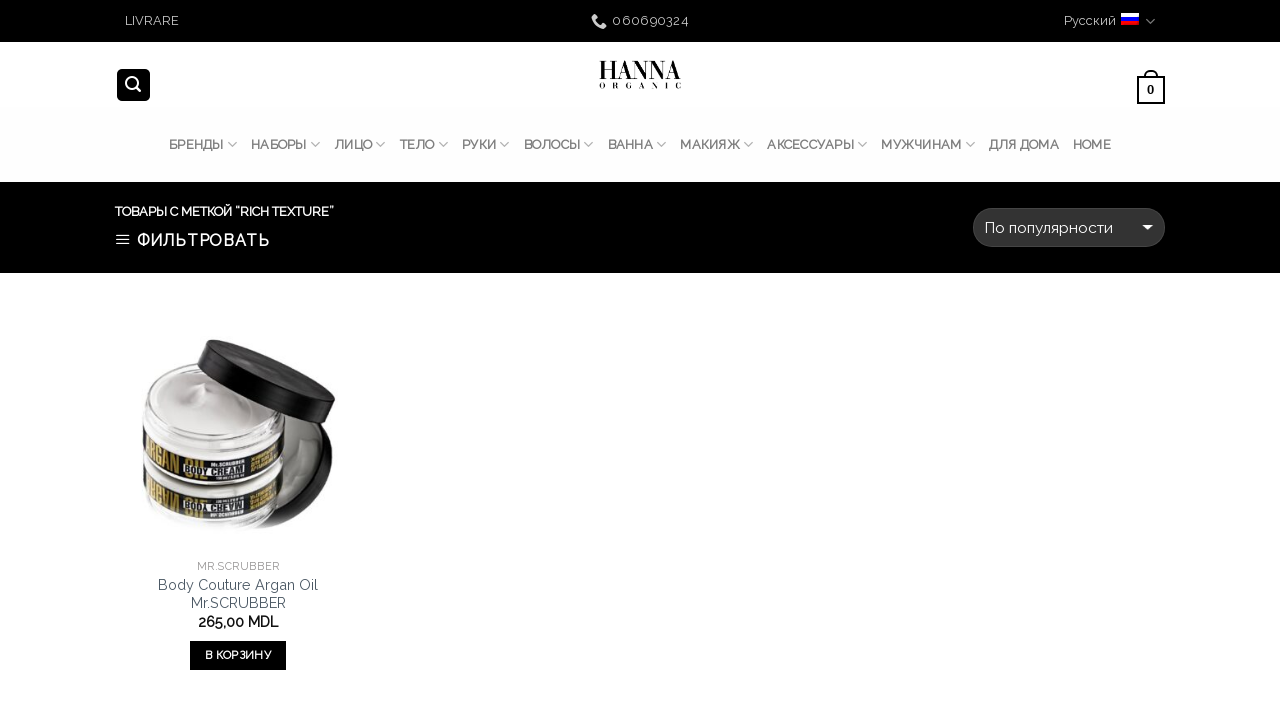

--- FILE ---
content_type: text/html; charset=UTF-8
request_url: https://hannaorganic.md/ru/product-tag/rich-texture-ru/
body_size: 27015
content:
<!DOCTYPE html>
<!--[if IE 9 ]> <html lang="ru-RU" class="ie9 loading-site no-js"> <![endif]-->
<!--[if IE 8 ]> <html lang="ru-RU" class="ie8 loading-site no-js"> <![endif]-->
<!--[if (gte IE 9)|!(IE)]><!--><html lang="ru-RU" class="loading-site no-js"> <!--<![endif]-->
<head>
<!-- Google tag (gtag.js) -->
<script async src="https://www.googletagmanager.com/gtag/js?id=G-RRJDQ1TKBD"></script>
<script>
window.dataLayer = window.dataLayer || [];
function gtag(){dataLayer.push(arguments);}
gtag('js', new Date());
gtag('config', 'G-RRJDQ1TKBD');
</script>
<!-- Event snippet for Просмотр страницы conversion page -->
<script>
gtag('event', 'conversion', {
'send_to': 'AW-827159417/V2PjCPiZo6QaEPnmtYoD',
'value': 1.0,
'currency': 'USD'
});
</script>
<meta charset="UTF-8" />
<meta name="viewport" content="width=device-width, initial-scale=1.0, maximum-scale=1.0, user-scalable=no" />
<link rel="profile" href="http://gmpg.org/xfn/11" />
<link rel="pingback" href="https://hannaorganic.md/xmlrpc.php" />
<script>(function(html){html.className = html.className.replace(/\bno-js\b/,'js')})(document.documentElement);</script>
<meta name='robots' content='index, follow, max-image-preview:large, max-snippet:-1, max-video-preview:-1' />
<link rel="alternate" hreflang="ro" href="https://hannaorganic.md/eticheta-produs/rich-texture/" />
<link rel="alternate" hreflang="ru" href="https://hannaorganic.md/ru/product-tag/rich-texture-ru/" />
<!-- This site is optimized with the Yoast SEO plugin v21.9.1 - https://yoast.com/wordpress/plugins/seo/ -->
<title>Rich Texture - HANNA ORGANIC</title>
<link rel="canonical" href="https://hannaorganic.md/ru/product-tag/rich-texture-ru/" />
<meta property="og:locale" content="ru_RU" />
<meta property="og:type" content="article" />
<meta property="og:title" content="Rich Texture - HANNA ORGANIC" />
<meta property="og:url" content="https://hannaorganic.md/ru/product-tag/rich-texture-ru/" />
<meta property="og:site_name" content="HANNA ORGANIC" />
<meta name="twitter:card" content="summary_large_image" />
<script type="application/ld+json" class="yoast-schema-graph">{"@context":"https://schema.org","@graph":[{"@type":"CollectionPage","@id":"https://hannaorganic.md/ru/product-tag/rich-texture-ru/","url":"https://hannaorganic.md/ru/product-tag/rich-texture-ru/","name":"Rich Texture - HANNA ORGANIC","isPartOf":{"@id":"https://hannaorganic.md/ru/#website"},"primaryImageOfPage":{"@id":"https://hannaorganic.md/ru/product-tag/rich-texture-ru/#primaryimage"},"image":{"@id":"https://hannaorganic.md/ru/product-tag/rich-texture-ru/#primaryimage"},"thumbnailUrl":"https://hannaorganic.md/wp-content/uploads/2022/11/8CBAEAA5-C672-4CFF-BA7A-34E8950B396E.jpeg","breadcrumb":{"@id":"https://hannaorganic.md/ru/product-tag/rich-texture-ru/#breadcrumb"},"inLanguage":"ru-RU"},{"@type":"ImageObject","inLanguage":"ru-RU","@id":"https://hannaorganic.md/ru/product-tag/rich-texture-ru/#primaryimage","url":"https://hannaorganic.md/wp-content/uploads/2022/11/8CBAEAA5-C672-4CFF-BA7A-34E8950B396E.jpeg","contentUrl":"https://hannaorganic.md/wp-content/uploads/2022/11/8CBAEAA5-C672-4CFF-BA7A-34E8950B396E.jpeg","width":828,"height":1240},{"@type":"BreadcrumbList","@id":"https://hannaorganic.md/ru/product-tag/rich-texture-ru/#breadcrumb","itemListElement":[{"@type":"ListItem","position":1,"name":"Prima pagină","item":"https://hannaorganic.md/ru/hanna-organic/"},{"@type":"ListItem","position":2,"name":"Rich Texture"}]},{"@type":"WebSite","@id":"https://hannaorganic.md/ru/#website","url":"https://hannaorganic.md/ru/","name":"HANNA ORGANIC","description":"Multi-Brand Cosmetic Store","potentialAction":[{"@type":"SearchAction","target":{"@type":"EntryPoint","urlTemplate":"https://hannaorganic.md/ru/?s={search_term_string}"},"query-input":"required name=search_term_string"}],"inLanguage":"ru-RU"}]}</script>
<!-- / Yoast SEO plugin. -->
<link rel='dns-prefetch' href='//stats.wp.com' />
<link rel="alternate" type="application/rss+xml" title="HANNA ORGANIC &raquo; Лента" href="https://hannaorganic.md/ru/feed/" />
<link rel="alternate" type="application/rss+xml" title="HANNA ORGANIC &raquo; Лента комментариев" href="https://hannaorganic.md/ru/comments/feed/" />
<link rel="alternate" type="application/rss+xml" title="HANNA ORGANIC &raquo; Лента элемента Rich Texture таксономии Метка" href="https://hannaorganic.md/ru/product-tag/rich-texture-ru/feed/" />
<!-- <link rel='stylesheet' id='woo-conditional-shipping-blocks-style-css' href='https://hannaorganic.md/wp-content/plugins/conditional-shipping-for-woocommerce/frontend/css/woo-conditional-shipping.css' type='text/css' media='all' /> -->
<!-- <link rel='stylesheet' id='sbi_styles-css' href='https://hannaorganic.md/wp-content/plugins/instagram-feed/css/sbi-styles.min.css' type='text/css' media='all' /> -->
<!-- <link rel='stylesheet' id='wp-block-library-css' href='https://hannaorganic.md/wp-includes/css/dist/block-library/style.min.css' type='text/css' media='all' /> -->
<link rel="stylesheet" type="text/css" href="//hannaorganic.md/wp-content/cache/wpfc-minified/kofzw5hj/dugv8.css" media="all"/>
<style id='classic-theme-styles-inline-css' type='text/css'>
/*! This file is auto-generated */
.wp-block-button__link{color:#fff;background-color:#32373c;border-radius:9999px;box-shadow:none;text-decoration:none;padding:calc(.667em + 2px) calc(1.333em + 2px);font-size:1.125em}.wp-block-file__button{background:#32373c;color:#fff;text-decoration:none}
</style>
<style id='global-styles-inline-css' type='text/css'>
body{--wp--preset--color--black: #000000;--wp--preset--color--cyan-bluish-gray: #abb8c3;--wp--preset--color--white: #ffffff;--wp--preset--color--pale-pink: #f78da7;--wp--preset--color--vivid-red: #cf2e2e;--wp--preset--color--luminous-vivid-orange: #ff6900;--wp--preset--color--luminous-vivid-amber: #fcb900;--wp--preset--color--light-green-cyan: #7bdcb5;--wp--preset--color--vivid-green-cyan: #00d084;--wp--preset--color--pale-cyan-blue: #8ed1fc;--wp--preset--color--vivid-cyan-blue: #0693e3;--wp--preset--color--vivid-purple: #9b51e0;--wp--preset--gradient--vivid-cyan-blue-to-vivid-purple: linear-gradient(135deg,rgba(6,147,227,1) 0%,rgb(155,81,224) 100%);--wp--preset--gradient--light-green-cyan-to-vivid-green-cyan: linear-gradient(135deg,rgb(122,220,180) 0%,rgb(0,208,130) 100%);--wp--preset--gradient--luminous-vivid-amber-to-luminous-vivid-orange: linear-gradient(135deg,rgba(252,185,0,1) 0%,rgba(255,105,0,1) 100%);--wp--preset--gradient--luminous-vivid-orange-to-vivid-red: linear-gradient(135deg,rgba(255,105,0,1) 0%,rgb(207,46,46) 100%);--wp--preset--gradient--very-light-gray-to-cyan-bluish-gray: linear-gradient(135deg,rgb(238,238,238) 0%,rgb(169,184,195) 100%);--wp--preset--gradient--cool-to-warm-spectrum: linear-gradient(135deg,rgb(74,234,220) 0%,rgb(151,120,209) 20%,rgb(207,42,186) 40%,rgb(238,44,130) 60%,rgb(251,105,98) 80%,rgb(254,248,76) 100%);--wp--preset--gradient--blush-light-purple: linear-gradient(135deg,rgb(255,206,236) 0%,rgb(152,150,240) 100%);--wp--preset--gradient--blush-bordeaux: linear-gradient(135deg,rgb(254,205,165) 0%,rgb(254,45,45) 50%,rgb(107,0,62) 100%);--wp--preset--gradient--luminous-dusk: linear-gradient(135deg,rgb(255,203,112) 0%,rgb(199,81,192) 50%,rgb(65,88,208) 100%);--wp--preset--gradient--pale-ocean: linear-gradient(135deg,rgb(255,245,203) 0%,rgb(182,227,212) 50%,rgb(51,167,181) 100%);--wp--preset--gradient--electric-grass: linear-gradient(135deg,rgb(202,248,128) 0%,rgb(113,206,126) 100%);--wp--preset--gradient--midnight: linear-gradient(135deg,rgb(2,3,129) 0%,rgb(40,116,252) 100%);--wp--preset--font-size--small: 13px;--wp--preset--font-size--medium: 20px;--wp--preset--font-size--large: 36px;--wp--preset--font-size--x-large: 42px;--wp--preset--spacing--20: 0.44rem;--wp--preset--spacing--30: 0.67rem;--wp--preset--spacing--40: 1rem;--wp--preset--spacing--50: 1.5rem;--wp--preset--spacing--60: 2.25rem;--wp--preset--spacing--70: 3.38rem;--wp--preset--spacing--80: 5.06rem;--wp--preset--shadow--natural: 6px 6px 9px rgba(0, 0, 0, 0.2);--wp--preset--shadow--deep: 12px 12px 50px rgba(0, 0, 0, 0.4);--wp--preset--shadow--sharp: 6px 6px 0px rgba(0, 0, 0, 0.2);--wp--preset--shadow--outlined: 6px 6px 0px -3px rgba(255, 255, 255, 1), 6px 6px rgba(0, 0, 0, 1);--wp--preset--shadow--crisp: 6px 6px 0px rgba(0, 0, 0, 1);}:where(.is-layout-flex){gap: 0.5em;}:where(.is-layout-grid){gap: 0.5em;}body .is-layout-flow > .alignleft{float: left;margin-inline-start: 0;margin-inline-end: 2em;}body .is-layout-flow > .alignright{float: right;margin-inline-start: 2em;margin-inline-end: 0;}body .is-layout-flow > .aligncenter{margin-left: auto !important;margin-right: auto !important;}body .is-layout-constrained > .alignleft{float: left;margin-inline-start: 0;margin-inline-end: 2em;}body .is-layout-constrained > .alignright{float: right;margin-inline-start: 2em;margin-inline-end: 0;}body .is-layout-constrained > .aligncenter{margin-left: auto !important;margin-right: auto !important;}body .is-layout-constrained > :where(:not(.alignleft):not(.alignright):not(.alignfull)){max-width: var(--wp--style--global--content-size);margin-left: auto !important;margin-right: auto !important;}body .is-layout-constrained > .alignwide{max-width: var(--wp--style--global--wide-size);}body .is-layout-flex{display: flex;}body .is-layout-flex{flex-wrap: wrap;align-items: center;}body .is-layout-flex > *{margin: 0;}body .is-layout-grid{display: grid;}body .is-layout-grid > *{margin: 0;}:where(.wp-block-columns.is-layout-flex){gap: 2em;}:where(.wp-block-columns.is-layout-grid){gap: 2em;}:where(.wp-block-post-template.is-layout-flex){gap: 1.25em;}:where(.wp-block-post-template.is-layout-grid){gap: 1.25em;}.has-black-color{color: var(--wp--preset--color--black) !important;}.has-cyan-bluish-gray-color{color: var(--wp--preset--color--cyan-bluish-gray) !important;}.has-white-color{color: var(--wp--preset--color--white) !important;}.has-pale-pink-color{color: var(--wp--preset--color--pale-pink) !important;}.has-vivid-red-color{color: var(--wp--preset--color--vivid-red) !important;}.has-luminous-vivid-orange-color{color: var(--wp--preset--color--luminous-vivid-orange) !important;}.has-luminous-vivid-amber-color{color: var(--wp--preset--color--luminous-vivid-amber) !important;}.has-light-green-cyan-color{color: var(--wp--preset--color--light-green-cyan) !important;}.has-vivid-green-cyan-color{color: var(--wp--preset--color--vivid-green-cyan) !important;}.has-pale-cyan-blue-color{color: var(--wp--preset--color--pale-cyan-blue) !important;}.has-vivid-cyan-blue-color{color: var(--wp--preset--color--vivid-cyan-blue) !important;}.has-vivid-purple-color{color: var(--wp--preset--color--vivid-purple) !important;}.has-black-background-color{background-color: var(--wp--preset--color--black) !important;}.has-cyan-bluish-gray-background-color{background-color: var(--wp--preset--color--cyan-bluish-gray) !important;}.has-white-background-color{background-color: var(--wp--preset--color--white) !important;}.has-pale-pink-background-color{background-color: var(--wp--preset--color--pale-pink) !important;}.has-vivid-red-background-color{background-color: var(--wp--preset--color--vivid-red) !important;}.has-luminous-vivid-orange-background-color{background-color: var(--wp--preset--color--luminous-vivid-orange) !important;}.has-luminous-vivid-amber-background-color{background-color: var(--wp--preset--color--luminous-vivid-amber) !important;}.has-light-green-cyan-background-color{background-color: var(--wp--preset--color--light-green-cyan) !important;}.has-vivid-green-cyan-background-color{background-color: var(--wp--preset--color--vivid-green-cyan) !important;}.has-pale-cyan-blue-background-color{background-color: var(--wp--preset--color--pale-cyan-blue) !important;}.has-vivid-cyan-blue-background-color{background-color: var(--wp--preset--color--vivid-cyan-blue) !important;}.has-vivid-purple-background-color{background-color: var(--wp--preset--color--vivid-purple) !important;}.has-black-border-color{border-color: var(--wp--preset--color--black) !important;}.has-cyan-bluish-gray-border-color{border-color: var(--wp--preset--color--cyan-bluish-gray) !important;}.has-white-border-color{border-color: var(--wp--preset--color--white) !important;}.has-pale-pink-border-color{border-color: var(--wp--preset--color--pale-pink) !important;}.has-vivid-red-border-color{border-color: var(--wp--preset--color--vivid-red) !important;}.has-luminous-vivid-orange-border-color{border-color: var(--wp--preset--color--luminous-vivid-orange) !important;}.has-luminous-vivid-amber-border-color{border-color: var(--wp--preset--color--luminous-vivid-amber) !important;}.has-light-green-cyan-border-color{border-color: var(--wp--preset--color--light-green-cyan) !important;}.has-vivid-green-cyan-border-color{border-color: var(--wp--preset--color--vivid-green-cyan) !important;}.has-pale-cyan-blue-border-color{border-color: var(--wp--preset--color--pale-cyan-blue) !important;}.has-vivid-cyan-blue-border-color{border-color: var(--wp--preset--color--vivid-cyan-blue) !important;}.has-vivid-purple-border-color{border-color: var(--wp--preset--color--vivid-purple) !important;}.has-vivid-cyan-blue-to-vivid-purple-gradient-background{background: var(--wp--preset--gradient--vivid-cyan-blue-to-vivid-purple) !important;}.has-light-green-cyan-to-vivid-green-cyan-gradient-background{background: var(--wp--preset--gradient--light-green-cyan-to-vivid-green-cyan) !important;}.has-luminous-vivid-amber-to-luminous-vivid-orange-gradient-background{background: var(--wp--preset--gradient--luminous-vivid-amber-to-luminous-vivid-orange) !important;}.has-luminous-vivid-orange-to-vivid-red-gradient-background{background: var(--wp--preset--gradient--luminous-vivid-orange-to-vivid-red) !important;}.has-very-light-gray-to-cyan-bluish-gray-gradient-background{background: var(--wp--preset--gradient--very-light-gray-to-cyan-bluish-gray) !important;}.has-cool-to-warm-spectrum-gradient-background{background: var(--wp--preset--gradient--cool-to-warm-spectrum) !important;}.has-blush-light-purple-gradient-background{background: var(--wp--preset--gradient--blush-light-purple) !important;}.has-blush-bordeaux-gradient-background{background: var(--wp--preset--gradient--blush-bordeaux) !important;}.has-luminous-dusk-gradient-background{background: var(--wp--preset--gradient--luminous-dusk) !important;}.has-pale-ocean-gradient-background{background: var(--wp--preset--gradient--pale-ocean) !important;}.has-electric-grass-gradient-background{background: var(--wp--preset--gradient--electric-grass) !important;}.has-midnight-gradient-background{background: var(--wp--preset--gradient--midnight) !important;}.has-small-font-size{font-size: var(--wp--preset--font-size--small) !important;}.has-medium-font-size{font-size: var(--wp--preset--font-size--medium) !important;}.has-large-font-size{font-size: var(--wp--preset--font-size--large) !important;}.has-x-large-font-size{font-size: var(--wp--preset--font-size--x-large) !important;}
.wp-block-navigation a:where(:not(.wp-element-button)){color: inherit;}
:where(.wp-block-post-template.is-layout-flex){gap: 1.25em;}:where(.wp-block-post-template.is-layout-grid){gap: 1.25em;}
:where(.wp-block-columns.is-layout-flex){gap: 2em;}:where(.wp-block-columns.is-layout-grid){gap: 2em;}
.wp-block-pullquote{font-size: 1.5em;line-height: 1.6;}
</style>
<!-- <link rel='stylesheet' id='contact-form-7-css' href='https://hannaorganic.md/wp-content/plugins/contact-form-7/includes/css/styles.css' type='text/css' media='all' /> -->
<link rel="stylesheet" type="text/css" href="//hannaorganic.md/wp-content/cache/wpfc-minified/2ptvr3b1/dugv8.css" media="all"/>
<style id='woocommerce-inline-inline-css' type='text/css'>
.woocommerce form .form-row .required { visibility: visible; }
</style>
<!-- <link rel='stylesheet' id='wpml-tm-admin-bar-css' href='https://hannaorganic.md/wp-content/plugins/wpml-translation-management/res/css/admin-bar-style.css' type='text/css' media='all' /> -->
<!-- <link rel='stylesheet' id='woo_conditional_shipping_css-css' href='https://hannaorganic.md/wp-content/plugins/conditional-shipping-for-woocommerce/includes/frontend/../../frontend/css/woo-conditional-shipping.css' type='text/css' media='all' /> -->
<!-- <link rel='stylesheet' id='flatsome-icons-css' href='https://hannaorganic.md/wp-content/themes/flatsome/assets/css/fl-icons.css' type='text/css' media='all' /> -->
<!-- <link rel='stylesheet' id='flatsome-main-css' href='https://hannaorganic.md/wp-content/themes/flatsome/assets/css/flatsome.css' type='text/css' media='all' /> -->
<!-- <link rel='stylesheet' id='flatsome-shop-css' href='https://hannaorganic.md/wp-content/themes/flatsome/assets/css/flatsome-shop.css' type='text/css' media='all' /> -->
<!-- <link rel='stylesheet' id='flatsome-style-css' href='https://hannaorganic.md/wp-content/themes/flatsome/style.css' type='text/css' media='all' /> -->
<link rel="stylesheet" type="text/css" href="//hannaorganic.md/wp-content/cache/wpfc-minified/ffwbd5bc/dugv8.css" media="all"/>
<script src='//hannaorganic.md/wp-content/cache/wpfc-minified/6o3j82n7/dugv8.js' type="text/javascript"></script>
<!-- <script type="text/javascript" src="https://hannaorganic.md/wp-includes/js/dist/vendor/wp-polyfill-inert.min.js?ver=3.1.2" id="wp-polyfill-inert-js"></script> -->
<!-- <script type="text/javascript" src="https://hannaorganic.md/wp-includes/js/dist/vendor/regenerator-runtime.min.js?ver=0.14.0" id="regenerator-runtime-js"></script> -->
<!-- <script type="text/javascript" src="https://hannaorganic.md/wp-includes/js/dist/vendor/wp-polyfill.min.js?ver=3.15.0" id="wp-polyfill-js"></script> -->
<!-- <script type="text/javascript" src="https://hannaorganic.md/wp-includes/js/dist/hooks.min.js?ver=c6aec9a8d4e5a5d543a1" id="wp-hooks-js"></script> -->
<script type="text/javascript" src="https://stats.wp.com/w.js?ver=202603" id="woo-tracks-js"></script>
<script src='//hannaorganic.md/wp-content/cache/wpfc-minified/e4upbz8u/dugv8.js' type="text/javascript"></script>
<!-- <script type="text/javascript" src="https://hannaorganic.md/wp-includes/js/jquery/jquery.min.js?ver=3.7.1" id="jquery-core-js"></script> -->
<!-- <script type="text/javascript" src="https://hannaorganic.md/wp-includes/js/jquery/jquery-migrate.min.js?ver=3.4.1" id="jquery-migrate-js"></script> -->
<!-- <script type="text/javascript" src="https://hannaorganic.md/wp-content/plugins/sitepress-multilingual-cms/res/js/jquery.cookie.js?ver=4.3.11" id="jquery.cookie-js"></script> -->
<script type="text/javascript" id="wpml-cookie-js-extra">
/* <![CDATA[ */
var wpml_cookies = {"wp-wpml_current_language":{"value":"ru","expires":1,"path":"\/"}};
var wpml_cookies = {"wp-wpml_current_language":{"value":"ru","expires":1,"path":"\/"}};
/* ]]> */
</script>
<script src='//hannaorganic.md/wp-content/cache/wpfc-minified/mn1kvbm4/dugv8.js' type="text/javascript"></script>
<!-- <script type="text/javascript" src="https://hannaorganic.md/wp-content/plugins/sitepress-multilingual-cms/res/js/cookies/language-cookie.js?ver=4.3.11" id="wpml-cookie-js"></script> -->
<!-- <script type="text/javascript" src="https://hannaorganic.md/wp-content/plugins/woocommerce/assets/js/jquery-blockui/jquery.blockUI.min.js?ver=2.7.0-wc.8.5.2" id="jquery-blockui-js" defer="defer" data-wp-strategy="defer"></script> -->
<script type="text/javascript" id="wc-add-to-cart-js-extra">
/* <![CDATA[ */
var wc_add_to_cart_params = {"ajax_url":"\/wp-admin\/admin-ajax.php","wc_ajax_url":"\/ru\/?wc-ajax=%%endpoint%%","i18n_view_cart":"\u041f\u0440\u043e\u0441\u043c\u043e\u0442\u0440 \u043a\u043e\u0440\u0437\u0438\u043d\u044b","cart_url":"https:\/\/hannaorganic.md\/ru\/cart\/","is_cart":"","cart_redirect_after_add":"no"};
/* ]]> */
</script>
<script src='//hannaorganic.md/wp-content/cache/wpfc-minified/d63u3obn/dugv8.js' type="text/javascript"></script>
<!-- <script type="text/javascript" src="https://hannaorganic.md/wp-content/plugins/woocommerce/assets/js/frontend/add-to-cart.min.js?ver=8.5.2" id="wc-add-to-cart-js" defer="defer" data-wp-strategy="defer"></script> -->
<!-- <script type="text/javascript" src="https://hannaorganic.md/wp-content/plugins/woocommerce/assets/js/js-cookie/js.cookie.min.js?ver=2.1.4-wc.8.5.2" id="js-cookie-js" defer="defer" data-wp-strategy="defer"></script> -->
<script type="text/javascript" id="woocommerce-js-extra">
/* <![CDATA[ */
var woocommerce_params = {"ajax_url":"\/wp-admin\/admin-ajax.php","wc_ajax_url":"\/ru\/?wc-ajax=%%endpoint%%"};
/* ]]> */
</script>
<script src='//hannaorganic.md/wp-content/cache/wpfc-minified/8mhhm2c0/dugv8.js' type="text/javascript"></script>
<!-- <script type="text/javascript" src="https://hannaorganic.md/wp-content/plugins/woocommerce/assets/js/frontend/woocommerce.min.js?ver=8.5.2" id="woocommerce-js" defer="defer" data-wp-strategy="defer"></script> -->
<script type="text/javascript" id="woo-conditional-shipping-js-js-extra">
/* <![CDATA[ */
var conditional_shipping_settings = {"trigger_fields":[]};
/* ]]> */
</script>
<script src='//hannaorganic.md/wp-content/cache/wpfc-minified/8n5xjfhl/dugv8.js' type="text/javascript"></script>
<!-- <script type="text/javascript" src="https://hannaorganic.md/wp-content/plugins/conditional-shipping-for-woocommerce/includes/frontend/../../frontend/js/woo-conditional-shipping.js?ver=3.5.0.free" id="woo-conditional-shipping-js-js"></script> -->
<link rel="https://api.w.org/" href="https://hannaorganic.md/wp-json/" /><link rel="alternate" type="application/json" href="https://hannaorganic.md/wp-json/wp/v2/product_tag/1090" /><link rel="EditURI" type="application/rsd+xml" title="RSD" href="https://hannaorganic.md/xmlrpc.php?rsd" />
<meta name="generator" content="WordPress 6.4.3" />
<meta name="generator" content="WooCommerce 8.5.2" />
<meta name="generator" content="WPML ver:4.3.11 stt:44,45;" />
<style>.bg{opacity: 0; transition: opacity 1s; -webkit-transition: opacity 1s;} .bg-loaded{opacity: 1;}</style><!--[if IE]><link rel="stylesheet" type="text/css" href="https://hannaorganic.md/wp-content/themes/flatsome/assets/css/ie-fallback.css"><script src="//cdnjs.cloudflare.com/ajax/libs/html5shiv/3.6.1/html5shiv.js"></script><script>var head = document.getElementsByTagName('head')[0],style = document.createElement('style');style.type = 'text/css';style.styleSheet.cssText = ':before,:after{content:none !important';head.appendChild(style);setTimeout(function(){head.removeChild(style);}, 0);</script><script src="https://hannaorganic.md/wp-content/themes/flatsome/assets/libs/ie-flexibility.js"></script><![endif]-->    <script type="text/javascript">
WebFontConfig = {
google: { families: [ "Raleway:regular,regular","Raleway:regular,regular","Raleway:regular,regular","Raleway:regular,200", ] }
};
(function() {
var wf = document.createElement('script');
wf.src = 'https://ajax.googleapis.com/ajax/libs/webfont/1/webfont.js';
wf.type = 'text/javascript';
wf.async = 'true';
var s = document.getElementsByTagName('script')[0];
s.parentNode.insertBefore(wf, s);
})(); </script>
<!-- Global site tag (gtag.js) - Google Analytics -->
<script async src="https://www.googletagmanager.com/gtag/js?id=UA-117352123-1"></script>
<script>
window.dataLayer = window.dataLayer || [];
function gtag(){dataLayer.push(arguments);}
gtag('js', new Date());
gtag('config', 'UA-117352123-1');
</script>
<noscript><style>.woocommerce-product-gallery{ opacity: 1 !important; }</style></noscript>
<link rel="icon" href="https://hannaorganic.md/wp-content/uploads/2019/05/cropped-Screen-Shot-2019-05-08-at-22.37.11-32x32.png" sizes="32x32" />
<link rel="icon" href="https://hannaorganic.md/wp-content/uploads/2019/05/cropped-Screen-Shot-2019-05-08-at-22.37.11-192x192.png" sizes="192x192" />
<link rel="apple-touch-icon" href="https://hannaorganic.md/wp-content/uploads/2019/05/cropped-Screen-Shot-2019-05-08-at-22.37.11-180x180.png" />
<meta name="msapplication-TileImage" content="https://hannaorganic.md/wp-content/uploads/2019/05/cropped-Screen-Shot-2019-05-08-at-22.37.11-270x270.png" />
<style id="custom-css" type="text/css">:root {--primary-color: #000000;}/* Site Width */.header-main{height: 65px}#logo img{max-height: 65px}#logo{width:270px;}.header-bottom{min-height: 75px}.header-top{min-height: 28px}.transparent .header-main{height: 265px}.transparent #logo img{max-height: 265px}.has-transparent + .page-title:first-of-type,.has-transparent + #main > .page-title,.has-transparent + #main > div > .page-title,.has-transparent + #main .page-header-wrapper:first-of-type .page-title{padding-top: 345px;}.header.show-on-scroll,.stuck .header-main{height:63px!important}.stuck #logo img{max-height: 63px!important}.search-form{ width: 60%;}.header-bottom {background-color: rgba(241,241,241,0.07)}.header-wrapper:not(.stuck) .header-main .header-nav{margin-top: 20px }@media (max-width: 549px) {.header-main{height: 76px}#logo img{max-height: 76px}}.main-menu-overlay{background-color: #1e1e1e}.nav-dropdown{font-size:101%}.header-top{background-color:#000000!important;}/* Color */.accordion-title.active, .has-icon-bg .icon .icon-inner,.logo a, .primary.is-underline, .primary.is-link, .badge-outline .badge-inner, .nav-outline > li.active> a,.nav-outline >li.active > a, .cart-icon strong,[data-color='primary'], .is-outline.primary{color: #000000;}/* Color !important */[data-text-color="primary"]{color: #000000!important;}/* Background */.scroll-to-bullets a,.featured-title, .label-new.menu-item > a:after, .nav-pagination > li > .current,.nav-pagination > li > span:hover,.nav-pagination > li > a:hover,.has-hover:hover .badge-outline .badge-inner,button[type="submit"], .button.wc-forward:not(.checkout):not(.checkout-button), .button.submit-button, .button.primary:not(.is-outline),.featured-table .title,.is-outline:hover, .has-icon:hover .icon-label,.nav-dropdown-bold .nav-column li > a:hover, .nav-dropdown.nav-dropdown-bold > li > a:hover, .nav-dropdown-bold.dark .nav-column li > a:hover, .nav-dropdown.nav-dropdown-bold.dark > li > a:hover, .is-outline:hover, .tagcloud a:hover,.grid-tools a, input[type='submit']:not(.is-form), .box-badge:hover .box-text, input.button.alt,.nav-box > li > a:hover,.nav-box > li.active > a,.nav-pills > li.active > a ,.current-dropdown .cart-icon strong, .cart-icon:hover strong, .nav-line-bottom > li > a:before, .nav-line-grow > li > a:before, .nav-line > li > a:before,.banner, .header-top, .slider-nav-circle .flickity-prev-next-button:hover svg, .slider-nav-circle .flickity-prev-next-button:hover .arrow, .primary.is-outline:hover, .button.primary:not(.is-outline), input[type='submit'].primary, input[type='submit'].primary, input[type='reset'].button, input[type='button'].primary, .badge-inner{background-color: #000000;}/* Border */.nav-vertical.nav-tabs > li.active > a,.scroll-to-bullets a.active,.nav-pagination > li > .current,.nav-pagination > li > span:hover,.nav-pagination > li > a:hover,.has-hover:hover .badge-outline .badge-inner,.accordion-title.active,.featured-table,.is-outline:hover, .tagcloud a:hover,blockquote, .has-border, .cart-icon strong:after,.cart-icon strong,.blockUI:before, .processing:before,.loading-spin, .slider-nav-circle .flickity-prev-next-button:hover svg, .slider-nav-circle .flickity-prev-next-button:hover .arrow, .primary.is-outline:hover{border-color: #000000}.nav-tabs > li.active > a{border-top-color: #000000}/* Fill */.slider .flickity-prev-next-button:hover svg,.slider .flickity-prev-next-button:hover .arrow{fill: #000000;}body{font-size: 100%;}@media screen and (max-width: 549px){body{font-size: 100%;}}body{font-family:"Raleway", sans-serif}body{font-weight: 0}body{color: #676464}.nav > li > a {font-family:"Raleway", sans-serif;}.nav > li > a {font-weight: 0;}h1,h2,h3,h4,h5,h6,.heading-font, .off-canvas-center .nav-sidebar.nav-vertical > li > a{font-family: "Raleway", sans-serif;}h1,h2,h3,h4,h5,h6,.heading-font,.banner h1,.banner h2{font-weight: 0;}h1,h2,h3,h4,h5,h6,.heading-font{color: #000000;}.alt-font{font-family: "Raleway", sans-serif;}.alt-font{font-weight: 200!important;}a{color: #4c5965;}a:hover{color: ;}.tagcloud a:hover{border-color: ;background-color: ;}.is-divider{background-color: #dddddd;}.shop-page-title.featured-title .title-overlay{background-color: #000000;}[data-icon-label]:after, .button#place_order,.button.checkout,.checkout-button,.single_add_to_cart_button.button{background-color: #000000!important }.badge-inner.on-sale{background-color: rgba(221,51,51,0.83)}.badge-inner.new-bubble{background-color: rgba(243,185,231,0.89)}.star-rating span:before,.star-rating:before, .woocommerce-page .star-rating:before{color: rgba(238,238,34,0.73)}input[type='submit'], input[type="button"], button:not(.icon), .button:not(.icon){border-radius: 3!important}@media screen and (min-width: 550px){.products .box-vertical .box-image{min-width: px!important;width: px!important;}}.header-main .social-icons,.header-main .cart-icon strong,.header-main .menu-title,.header-main .header-button > .button.is-outline,.header-main .nav > li > a > i:not(.icon-angle-down){color: #000000!important;}.header-main .header-button > .button.is-outline,.header-main .cart-icon strong:after,.header-main .cart-icon strong{border-color: #000000!important;}.header-main .header-button > .button:not(.is-outline){background-color: #000000!important;}.header-main .current-dropdown .cart-icon strong,.header-main .header-button > .button:hover,.header-main .header-button > .button:hover i,.header-main .header-button > .button:hover span{color:#FFF!important;}.header-main .menu-title:hover,.header-main .social-icons a:hover,.header-main .header-button > .button.is-outline:hover,.header-main .nav > li > a:hover > i:not(.icon-angle-down){color: #000000!important;}.header-main .current-dropdown .cart-icon strong,.header-main .header-button > .button:hover{background-color: #000000!important;}.header-main .current-dropdown .cart-icon strong:after,.header-main .current-dropdown .cart-icon strong,.header-main .header-button > .button:hover{border-color: #000000!important;}.footer-2{background-color: rgba(22,22,22,0.96)}.absolute-footer, html{background-color: #ffffff}.secondary, .checkout-button, .button.checkout, .button.alt{background: #b6e2ff}#block_widget-2 {max-width: 100%; flex-basis: 100%;}ul.menu>li+li, .widget>ul>li+li{border: none;}.dark a:hover, .dark .widget a:hover{color: #b6e2ff !important; text-decoration: underline;}.uxb-no-content.uxb-image{display: none;}#billing_first_name_field{width: 100%}#billing_state_field label { font-size:0; }#billing_state_field label:before {content: 'Oraș:*';font-weight: bold;display: block;font-size: 14px;margin-bottom: 0.4em;}.label-new.menu-item > a:after{content:"Новое";}.label-hot.menu-item > a:after{content:"Горячее предложение";}.label-sale.menu-item > a:after{content:"Распродажа";}.label-popular.menu-item > a:after{content:"Самые популярные";}</style>		<style type="text/css" id="wp-custom-css">
.dark, .dark p, .dark td {color: #fff}
.payment-icons img{
height:50px;
}		</style>
</head>
<body class="archive tax-product_tag term-rich-texture-ru term-1090 theme-flatsome woocommerce woocommerce-page woocommerce-no-js lightbox nav-dropdown-has-arrow">
<a class="skip-link screen-reader-text" href="#main">Skip to content</a>
<div id="wrapper">
<header id="header" class="header has-sticky sticky-jump">
<div class="header-wrapper">
<div id="top-bar" class="header-top nav-dark flex-has-center">
<div class="flex-row container">
<div class="flex-col hide-for-medium flex-left">
<ul class="nav nav-left medium-nav-center nav-small  nav-box">
<li id="menu-item-14015" class="menu-item menu-item-type-post_type menu-item-object-page  menu-item-14015"><a href="https://hannaorganic.md/ru/livrare/" class="nav-top-link">LIVRARE</a></li>
</ul>
</div><!-- flex-col left -->
<div class="flex-col hide-for-medium flex-center">
<ul class="nav nav-center nav-small  nav-box">
<li class="header-contact-wrapper">
<ul id="header-contact" class="nav nav-divided nav-uppercase header-contact">
<li class="">
<a href="tel:060690324" class="tooltip" title="060690324">
<i class="icon-phone" style="font-size:16px;"></i>			      <span>060690324</span>
</a>
</li>
</ul>
</li>          </ul>
</div><!-- center -->
<div class="flex-col hide-for-medium flex-right">
<ul class="nav top-bar-nav nav-right nav-small  nav-box">
<li class="has-dropdown header-language-dropdown">
<a href="#">
Русский		<i class="image-icon"><img src="https://hannaorganic.md/wp-content/plugins/sitepress-multilingual-cms/res/flags/ru.png"/></i>		<i class="icon-angle-down" ></i>	</a>
<ul class="nav-dropdown nav-dropdown-simple">
<li><a href="https://hannaorganic.md/eticheta-produs/rich-texture/" hreflang="ro"><i class="icon-image"><img src="https://hannaorganic.md/wp-content/plugins/sitepress-multilingual-cms/res/flags/ro.png"/></i> Română</a></li><li><a href="https://hannaorganic.md/ru/product-tag/rich-texture-ru/" hreflang="ru"><i class="icon-image"><img src="https://hannaorganic.md/wp-content/plugins/sitepress-multilingual-cms/res/flags/ru.png"/></i> Русский</a></li>			</ul>
</li>
</ul>
</div><!-- .flex-col right -->
<div class="flex-col show-for-medium flex-grow">
<ul class="nav nav-center nav-small mobile-nav  nav-box">
<li class="header-divider"></li><li class="header-contact-wrapper">
<ul id="header-contact" class="nav nav-divided nav-uppercase header-contact">
<li class="">
<a href="tel:060690324" class="tooltip" title="060690324">
<i class="icon-phone" style="font-size:16px;"></i>			      <span>060690324</span>
</a>
</li>
</ul>
</li><li class="header-divider"></li><li class="has-dropdown header-language-dropdown">
<a href="#">
Русский		<i class="image-icon"><img src="https://hannaorganic.md/wp-content/plugins/sitepress-multilingual-cms/res/flags/ru.png"/></i>		<i class="icon-angle-down" ></i>	</a>
<ul class="nav-dropdown nav-dropdown-simple">
<li><a href="https://hannaorganic.md/eticheta-produs/rich-texture/" hreflang="ro"><i class="icon-image"><img src="https://hannaorganic.md/wp-content/plugins/sitepress-multilingual-cms/res/flags/ro.png"/></i> Română</a></li><li><a href="https://hannaorganic.md/ru/product-tag/rich-texture-ru/" hreflang="ru"><i class="icon-image"><img src="https://hannaorganic.md/wp-content/plugins/sitepress-multilingual-cms/res/flags/ru.png"/></i> Русский</a></li>			</ul>
</li>
</ul>
</div>
</div><!-- .flex-row -->
</div><!-- #header-top -->
<div id="masthead" class="header-main show-logo-center nav-dark">
<div class="header-inner flex-row container logo-center medium-logo-center" role="navigation">
<!-- Logo -->
<div id="logo" class="flex-col logo">
<!-- Header logo -->
<a href="https://hannaorganic.md/ru/" title="HANNA ORGANIC - Multi-Brand Cosmetic Store" rel="home">
<img width="270" height="65" src="https://hannaorganic.md/wp-content/uploads/2019/05/logo-hanna-1.png" class="header_logo header-logo" alt="HANNA ORGANIC"/><img  width="270" height="65" src="https://hannaorganic.md/wp-content/uploads/2019/05/logo-hanna-1.png" class="header-logo-dark" alt="HANNA ORGANIC"/></a>
</div>
<!-- Mobile Left Elements -->
<div class="flex-col show-for-medium flex-left">
<ul class="mobile-nav nav nav-left ">
<li class="nav-icon has-icon">
<a href="#" data-open="#main-menu" data-pos="left" data-bg="main-menu-overlay" data-color="" class="is-small" aria-controls="main-menu" aria-expanded="false">
<i class="icon-menu" ></i>
</a>
</li>            </ul>
</div>
<!-- Left Elements -->
<div class="flex-col hide-for-medium flex-left
">
<ul class="header-nav header-nav-main nav nav-left  nav-uppercase" >
<li class="header-search header-search-lightbox has-icon">
<div class="header-button">		<a href="#search-lightbox" data-open="#search-lightbox" data-focus="input.search-field"
class="icon primary button round is-small">
<i class="icon-search" style="font-size:16px;"></i></a>
</div>
<div id="search-lightbox" class="mfp-hide dark text-center">
<div class="searchform-wrapper ux-search-box relative form-flat is-large"><form method="get" class="searchform" action="https://hannaorganic.md/ru/" role="search">
<div class="flex-row relative">
<div class="flex-col flex-grow">
<input type="search" class="search-field mb-0" name="s" value="" placeholder="caută produsul..." />
<input type="hidden" name="post_type" value="product" />
<input type="hidden" name="lang" value="ru" />
</div><!-- .flex-col -->
<div class="flex-col">
<button type="submit" class="ux-search-submit submit-button secondary button icon mb-0">
<i class="icon-search" ></i>				</button>
</div><!-- .flex-col -->
</div><!-- .flex-row -->
<div class="live-search-results text-left z-top"></div>
</form>
</div>	</div>
</li>
</ul>
</div>
<!-- Right Elements -->
<div class="flex-col hide-for-medium flex-right">
<ul class="header-nav header-nav-main nav nav-right  nav-uppercase">
<li class="cart-item has-icon
has-dropdown">
<a href="https://hannaorganic.md/ru/cart/" title="Корзина" class="header-cart-link is-small">
<span class="header-cart-title">
Корзина   /      <span class="cart-price"><span class="woocommerce-Price-amount amount"><bdi>0,00&nbsp;<span class="woocommerce-Price-currencySymbol">MDL</span></bdi></span></span>
</span>
<span class="cart-icon image-icon">
<strong>0</strong>
</span> 
</a>
<ul class="nav-dropdown nav-dropdown-simple">
<li class="html widget_shopping_cart">
<div class="widget_shopping_cart_content">
<p class="woocommerce-mini-cart__empty-message">Корзина пуста.</p>
</div>
</li>
</ul><!-- .nav-dropdown -->
</li>
</ul>
</div>
<!-- Mobile Right Elements -->
<div class="flex-col show-for-medium flex-right">
<ul class="mobile-nav nav nav-right ">
<li class="cart-item has-icon">
<a href="https://hannaorganic.md/ru/cart/" class="header-cart-link off-canvas-toggle nav-top-link is-small" data-open="#cart-popup" data-class="off-canvas-cart" title="Корзина" data-pos="right">
<span class="cart-icon image-icon">
<strong>0</strong>
</span> 
</a>
<!-- Cart Sidebar Popup -->
<div id="cart-popup" class="mfp-hide widget_shopping_cart">
<div class="cart-popup-inner inner-padding">
<div class="cart-popup-title text-center">
<h4 class="uppercase">Корзина</h4>
<div class="is-divider"></div>
</div>
<div class="widget_shopping_cart_content">
<p class="woocommerce-mini-cart__empty-message">Корзина пуста.</p>
</div>
<div class="cart-sidebar-content relative"></div><div class="payment-icons inline-block"><img src="https://hannaorganic.md/wp-content/uploads/2024/04/paynet-logos.png" alt="bg_image" /></div>  </div>
</div>
</li>
</ul>
</div>
</div><!-- .header-inner -->
</div><!-- .header-main --><div id="wide-nav" class="header-bottom wide-nav flex-has-center hide-for-medium">
<div class="flex-row container">
<div class="flex-col hide-for-medium flex-center">
<ul class="nav header-nav header-bottom-nav nav-center  nav-uppercase">
<li id="menu-item-11544" class="menu-item menu-item-type-taxonomy menu-item-object-product_cat menu-item-has-children  menu-item-11544 has-dropdown"><a href="https://hannaorganic.md/ru/product-category/brendy/" class="nav-top-link">БРЕНДЫ<i class="icon-angle-down" ></i></a>
<ul class='nav-dropdown nav-dropdown-simple'>
<li id="menu-item-11745" class="menu-item menu-item-type-post_type menu-item-object-page menu-item-home  menu-item-11745"><a href="https://hannaorganic.md/ru/">HANNA ORGANIC</a></li>
<li id="menu-item-11879" class="menu-item menu-item-type-taxonomy menu-item-object-product_cat  menu-item-11879"><a href="https://hannaorganic.md/ru/product-category/brendy/mr-scrubber/">Mr.SCRUBBER</a></li>
<li id="menu-item-11880" class="menu-item menu-item-type-taxonomy menu-item-object-product_cat  menu-item-11880"><a href="https://hannaorganic.md/ru/product-category/brendy/gkhair-professional/">GKhair® Professional</a></li>
<li id="menu-item-11881" class="menu-item menu-item-type-taxonomy menu-item-object-product_cat  menu-item-11881"><a href="https://hannaorganic.md/ru/product-category/brendy/beauty-drugs/">BEAUTY DRUGS</a></li>
</ul>
</li>
<li id="menu-item-11545" class="menu-item menu-item-type-taxonomy menu-item-object-product_cat menu-item-has-children  menu-item-11545 has-dropdown"><a href="https://hannaorganic.md/ru/product-category/%d0%bd%d0%b0%d0%b1%d0%be%d1%80%d1%8b/" class="nav-top-link">НАБОРЫ<i class="icon-angle-down" ></i></a>
<ul class='nav-dropdown nav-dropdown-simple'>
<li id="menu-item-11925" class="menu-item menu-item-type-taxonomy menu-item-object-product_cat  menu-item-11925"><a href="https://hannaorganic.md/ru/product-category/%d0%bd%d0%b0%d0%b1%d0%be%d1%80%d1%8b/%d0%bf%d0%be%d0%b4%d0%b0%d1%80%d0%be%d1%87%d0%bd%d1%8b%d0%b5-%d0%bd%d0%b0%d0%b1%d0%be%d1%80%d1%8b/">Подарочные наборы</a></li>
<li id="menu-item-11926" class="menu-item menu-item-type-taxonomy menu-item-object-product_cat  menu-item-11926"><a href="https://hannaorganic.md/ru/product-category/%d0%bd%d0%b0%d0%b1%d0%be%d1%80%d1%8b/%d0%b0%d0%ba%d1%86%d0%b8%d0%be%d0%bd%d0%bd%d1%8b%d0%b5-%d0%bd%d0%b0%d0%b1%d0%be%d1%80%d1%8b/">Акционные наборы</a></li>
<li id="menu-item-11927" class="menu-item menu-item-type-taxonomy menu-item-object-product_cat  menu-item-11927"><a href="https://hannaorganic.md/ru/product-category/%d1%82%d0%b5%d0%bb%d0%be/%d1%81%d0%ba%d1%80%d0%b0%d0%b1-%d0%b4%d0%bb%d1%8f-%d1%82%d0%b5%d0%bb%d0%b0/%d0%bf%d0%be%d0%b4%d0%b0%d1%80%d0%be%d1%87%d0%bd%d1%8b%d0%b5-%d1%81%d0%b5%d1%80%d1%82%d0%b8%d1%84%d0%b8%d0%ba%d0%b0%d1%82%d1%8b/">Подарочные сертификаты</a></li>
<li id="menu-item-11928" class="menu-item menu-item-type-taxonomy menu-item-object-product_cat  menu-item-11928"><a href="https://hannaorganic.md/ru/product-category/%d0%bd%d0%b0%d0%b1%d0%be%d1%80%d1%8b/%d0%bf%d0%be%d0%b4%d0%b0%d1%80%d0%be%d1%87%d0%bd%d1%8b%d0%b5-%d0%ba%d0%be%d1%80%d0%be%d0%b1%d0%ba%d0%b8/">Подарочные коробки</a></li>
</ul>
</li>
<li id="menu-item-11546" class="menu-item menu-item-type-taxonomy menu-item-object-product_cat menu-item-has-children  menu-item-11546 has-dropdown"><a href="https://hannaorganic.md/ru/product-category/%d0%bb%d0%b8%d1%86%d0%be/" class="nav-top-link">ЛИЦО<i class="icon-angle-down" ></i></a>
<ul class='nav-dropdown nav-dropdown-simple'>
<li id="menu-item-11547" class="menu-item menu-item-type-taxonomy menu-item-object-product_cat  menu-item-11547"><a href="https://hannaorganic.md/ru/product-category/%d0%bb%d0%b8%d1%86%d0%be/%d1%81%d1%80%d0%b5%d0%b4%d1%81%d1%82%d0%b2%d0%b0-%d0%b4%d0%bb%d1%8f-%d1%83%d0%bc%d1%8b%d0%b2%d0%b0%d0%bd%d0%b8%d1%8f/">Средства для умывания</a></li>
<li id="menu-item-11548" class="menu-item menu-item-type-taxonomy menu-item-object-product_cat  menu-item-11548"><a href="https://hannaorganic.md/ru/product-category/%d0%bb%d0%b8%d1%86%d0%be/%d1%81%d0%ba%d1%80%d0%b0%d0%b1-%d0%b4%d0%bb%d1%8f-%d0%bb%d0%b8%d1%86%d0%b0/">Скраб для лица</a></li>
<li id="menu-item-11549" class="menu-item menu-item-type-taxonomy menu-item-object-product_cat  menu-item-11549"><a href="https://hannaorganic.md/ru/product-category/%d0%bb%d0%b8%d1%86%d0%be/%d0%bc%d0%b0%d1%81%d0%ba%d0%b0-%d0%b4%d0%bb%d1%8f-%d0%bb%d0%b8%d1%86%d0%b0/">Маска для лица</a></li>
<li id="menu-item-11550" class="menu-item menu-item-type-taxonomy menu-item-object-product_cat  menu-item-11550"><a href="https://hannaorganic.md/ru/product-category/%d0%bb%d0%b8%d1%86%d0%be/%d1%82%d0%be%d0%bd%d0%b8%d0%ba-%d1%82%d0%be%d0%bd%d0%b5%d1%80/">Тоник/Тонер</a></li>
<li id="menu-item-11551" class="menu-item menu-item-type-taxonomy menu-item-object-product_cat  menu-item-11551"><a href="https://hannaorganic.md/ru/product-category/%d0%bb%d0%b8%d1%86%d0%be/%d1%81%d1%8b%d0%b2%d0%be%d1%80%d0%be%d1%82%d0%ba%d0%b0-%d0%b4%d0%bb%d1%8f-%d0%bb%d0%b8%d1%86%d0%b0/">Сыворотка для лица</a></li>
<li id="menu-item-11552" class="menu-item menu-item-type-taxonomy menu-item-object-product_cat  menu-item-11552"><a href="https://hannaorganic.md/ru/product-category/%d0%bb%d0%b8%d1%86%d0%be/%d1%81%d0%bf%d1%80%d0%b5%d0%b9-%d0%b4%d0%bb%d1%8f-%d1%83%d0%b2%d0%bb%d0%b0%d0%b6%d0%bd%d0%b5%d0%bd%d0%b8%d1%8f-%d0%bb%d0%b8%d1%86%d0%b0/">Спрей для увлажнения лица</a></li>
<li id="menu-item-11553" class="menu-item menu-item-type-taxonomy menu-item-object-product_cat  menu-item-11553"><a href="https://hannaorganic.md/ru/product-category/%d0%bb%d0%b8%d1%86%d0%be/%d0%bf%d0%b0%d1%82%d1%87%d0%b8-%d0%bf%d0%be%d0%b4-%d0%b3%d0%bb%d0%b0%d0%b7%d0%b0/">Патчи под глаза</a></li>
<li id="menu-item-11554" class="menu-item menu-item-type-taxonomy menu-item-object-product_cat  menu-item-11554"><a href="https://hannaorganic.md/ru/product-category/%d0%bb%d0%b8%d1%86%d0%be/%d0%ba%d1%80%d0%b5%d0%bc-%d0%b4%d0%bb%d1%8f-%d0%b3%d0%bb%d0%b0%d0%b7/">Крем для глаз</a></li>
<li id="menu-item-11555" class="menu-item menu-item-type-taxonomy menu-item-object-product_cat  menu-item-11555"><a href="https://hannaorganic.md/ru/product-category/%d0%bb%d0%b8%d1%86%d0%be/%d0%ba%d1%80%d0%b5%d0%bc-%d0%b4%d0%bb%d1%8f-%d0%bb%d0%b8%d1%86%d0%b0/">Крем для лица</a></li>
<li id="menu-item-11556" class="menu-item menu-item-type-taxonomy menu-item-object-product_cat  menu-item-11556"><a href="https://hannaorganic.md/ru/product-category/%d0%bb%d0%b8%d1%86%d0%be/%d0%b7%d1%83%d0%b1%d1%8b/">Зубы</a></li>
<li id="menu-item-11557" class="menu-item menu-item-type-taxonomy menu-item-object-product_cat  menu-item-11557"><a href="https://hannaorganic.md/ru/product-category/%d0%bb%d0%b8%d1%86%d0%be/%d1%83%d1%85%d0%be%d0%b4-%d0%b7%d0%b0-%d0%b3%d1%83%d0%b1%d0%b0%d0%bc%d0%b8/">Уход за губами</a></li>
<li id="menu-item-11558" class="menu-item menu-item-type-taxonomy menu-item-object-product_cat  menu-item-11558"><a href="https://hannaorganic.md/ru/product-category/%d0%bb%d0%b8%d1%86%d0%be/lash-and-brows/">Брови и ресницы</a></li>
</ul>
</li>
<li id="menu-item-11559" class="menu-item menu-item-type-taxonomy menu-item-object-product_cat menu-item-has-children  menu-item-11559 has-dropdown"><a href="https://hannaorganic.md/ru/product-category/%d1%82%d0%b5%d0%bb%d0%be/" class="nav-top-link">ТЕЛО<i class="icon-angle-down" ></i></a>
<ul class='nav-dropdown nav-dropdown-simple'>
<li id="menu-item-11819" class="menu-item menu-item-type-taxonomy menu-item-object-product_cat menu-item-has-children  menu-item-11819 nav-dropdown-col"><a href="https://hannaorganic.md/ru/product-category/%d1%82%d0%b5%d0%bb%d0%be/%d1%81%d0%ba%d1%80%d0%b0%d0%b1-%d0%b4%d0%bb%d1%8f-%d1%82%d0%b5%d0%bb%d0%b0/">Скраб для тела</a>
<ul class='nav-column nav-dropdown-simple'>
<li id="menu-item-11873" class="menu-item menu-item-type-taxonomy menu-item-object-product_cat  menu-item-11873"><a href="https://hannaorganic.md/ru/product-category/%d1%82%d0%b5%d0%bb%d0%be/%d1%81%d0%b0%d1%85%d0%b0%d1%80%d0%bd%d1%8b%d0%b9-%d1%81%d0%ba%d1%80%d0%b0%d0%b1/">Сахарный скраб</a></li>
<li id="menu-item-11929" class="menu-item menu-item-type-taxonomy menu-item-object-product_cat  menu-item-11929"><a href="https://hannaorganic.md/ru/product-category/%d1%82%d0%b5%d0%bb%d0%be/%d1%81%d0%ba%d1%80%d0%b0%d0%b1-%d0%b4%d0%bb%d1%8f-%d1%82%d0%b5%d0%bb%d0%b0/%d0%ba%d0%be%d1%84%d0%b5%d0%b9%d0%bd%d1%8b%d0%b9-%d1%81%d0%ba%d1%80%d0%b0%d0%b1/">Кофейный скраб</a></li>
<li id="menu-item-11930" class="menu-item menu-item-type-taxonomy menu-item-object-product_cat  menu-item-11930"><a href="https://hannaorganic.md/ru/product-category/%d1%82%d0%b5%d0%bb%d0%be/%d1%81%d0%ba%d1%80%d0%b0%d0%b1-%d0%b4%d0%bb%d1%8f-%d1%82%d0%b5%d0%bb%d0%b0/%d1%80%d0%b8%d1%81%d0%be%d0%b2%d1%8b%d0%b9-%d1%81%d0%ba%d1%80%d0%b0%d0%b1/">Рисовый скраб</a></li>
<li id="menu-item-11931" class="menu-item menu-item-type-taxonomy menu-item-object-product_cat  menu-item-11931"><a href="https://hannaorganic.md/ru/product-category/%d1%82%d0%b5%d0%bb%d0%be/%d1%81%d0%ba%d1%80%d0%b0%d0%b1-%d0%b4%d0%bb%d1%8f-%d1%82%d0%b5%d0%bb%d0%b0/%d0%be%d0%b2%d1%81%d1%8f%d0%bd%d1%8b%d0%b9-%d1%81%d0%ba%d1%80%d0%b0%d0%b1/">Овсяный скраб</a></li>
<li id="menu-item-11932" class="menu-item menu-item-type-taxonomy menu-item-object-product_cat  menu-item-11932"><a href="https://hannaorganic.md/ru/product-category/%d1%82%d0%b5%d0%bb%d0%be/%d1%81%d0%ba%d1%80%d0%b0%d0%b1-%d0%b4%d0%bb%d1%8f-%d1%82%d0%b5%d0%bb%d0%b0/%d0%ba%d0%be%d0%ba%d0%be%d1%81%d0%be%d0%b2%d1%8b%d0%b9-%d1%81%d0%ba%d1%80%d0%b0%d0%b1/">Кокосовый скраб</a></li>
</ul>
</li>
<li id="menu-item-11874" class="menu-item menu-item-type-taxonomy menu-item-object-product_cat  menu-item-11874"><a href="https://hannaorganic.md/ru/product-category/%d1%82%d0%b5%d0%bb%d0%be/%d0%ba%d1%80%d0%b5%d0%bc-%d0%b4%d0%bb%d1%8f-%d1%82%d0%b5%d0%bb%d0%b0/">Крем для тела</a></li>
<li id="menu-item-11875" class="menu-item menu-item-type-taxonomy menu-item-object-product_cat  menu-item-11875"><a href="https://hannaorganic.md/ru/product-category/%d1%82%d0%b5%d0%bb%d0%be/%d0%b3%d0%b5%d0%bb%d1%8c-%d0%b4%d0%bb%d1%8f-%d0%b4%d1%83%d1%88%d0%b0-ru/">Гель для душа</a></li>
<li id="menu-item-11876" class="menu-item menu-item-type-taxonomy menu-item-object-product_cat  menu-item-11876"><a href="https://hannaorganic.md/ru/product-category/%d1%82%d0%b5%d0%bb%d0%be/%d0%b8%d0%bd%d1%82%d0%b8%d0%bc%d0%bd%d0%b0%d1%8f-%d0%b3%d0%b8%d0%b3%d0%b8%d0%b5%d0%bd%d0%b0/">Интимная гигиена</a></li>
<li id="menu-item-11877" class="menu-item menu-item-type-taxonomy menu-item-object-product_cat  menu-item-11877"><a href="https://hannaorganic.md/ru/product-category/%d1%82%d0%b5%d0%bb%d0%be/%d0%ba%d0%be%d0%ba%d0%be%d1%81%d0%be%d0%b2%d0%be%d0%b5-%d0%bc%d0%b0%d1%81%d0%bb%d0%be/">Кокосовое масло</a></li>
</ul>
</li>
<li id="menu-item-11560" class="menu-item menu-item-type-taxonomy menu-item-object-product_cat menu-item-has-children  menu-item-11560 has-dropdown"><a href="https://hannaorganic.md/ru/product-category/%d1%80%d1%83%d0%ba%d0%b8/" class="nav-top-link">РУКИ<i class="icon-angle-down" ></i></a>
<ul class='nav-dropdown nav-dropdown-simple'>
<li id="menu-item-11561" class="menu-item menu-item-type-taxonomy menu-item-object-product_cat  menu-item-11561"><a href="https://hannaorganic.md/ru/product-category/%d1%80%d1%83%d0%ba%d0%b8/%d0%bc%d1%8b%d0%bb%d0%be-%d1%80%d1%83%d1%87%d0%bd%d0%be%d0%b9-%d1%80%d0%b0%d0%b1%d0%be%d1%82%d1%8b/">Мыло ручной работы</a></li>
</ul>
</li>
<li id="menu-item-11562" class="menu-item menu-item-type-taxonomy menu-item-object-product_cat menu-item-has-children  menu-item-11562 has-dropdown"><a href="https://hannaorganic.md/ru/product-category/%d0%b2%d0%be%d0%bb%d0%be%d1%81%d1%8b/" class="nav-top-link">ВОЛОСЫ<i class="icon-angle-down" ></i></a>
<ul class='nav-dropdown nav-dropdown-simple'>
<li id="menu-item-11563" class="menu-item menu-item-type-taxonomy menu-item-object-product_cat  menu-item-11563"><a href="https://hannaorganic.md/ru/product-category/%d0%b2%d0%be%d0%bb%d0%be%d1%81%d1%8b/%d1%88%d0%b0%d0%bc%d0%bf%d1%83%d0%bd%d1%8c-%d0%b4%d0%bb%d1%8f-%d0%b2%d0%be%d0%bb%d0%be%d1%81/">Шампунь для волос</a></li>
<li id="menu-item-11564" class="menu-item menu-item-type-taxonomy menu-item-object-product_cat  menu-item-11564"><a href="https://hannaorganic.md/ru/product-category/%d0%b2%d0%be%d0%bb%d0%be%d1%81%d1%8b/%d0%ba%d0%be%d0%bd%d0%b4%d0%b8%d1%86%d0%b8%d0%be%d0%bd%d0%b5%d1%80-%d0%b4%d0%bb%d1%8f-%d0%b2%d0%be%d0%bb%d0%be%d1%81/">Кондиционер для волос</a></li>
<li id="menu-item-11565" class="menu-item menu-item-type-taxonomy menu-item-object-product_cat  menu-item-11565"><a href="https://hannaorganic.md/ru/product-category/%d0%b2%d0%be%d0%bb%d0%be%d1%81%d1%8b/%d0%bc%d0%b0%d1%81%d0%ba%d0%b0-%d0%b4%d0%bb%d1%8f-%d0%b2%d0%be%d0%bb%d0%be%d1%81-ru/">Маска для волос</a></li>
<li id="menu-item-11566" class="menu-item menu-item-type-taxonomy menu-item-object-product_cat  menu-item-11566"><a href="https://hannaorganic.md/ru/product-category/%d0%b2%d0%be%d0%bb%d0%be%d1%81%d1%8b/%d0%b3%d0%bb%d1%83%d0%b1%d0%be%d0%ba%d0%b8%d0%b9-%d1%83%d1%85%d0%be%d0%b4-%d0%b7%d0%b0-%d0%b2%d0%be%d0%bb%d0%be%d1%81%d0%b0%d0%bc%d0%b8/">Глубокий уход за волосами</a></li>
<li id="menu-item-11567" class="menu-item menu-item-type-taxonomy menu-item-object-product_cat  menu-item-11567"><a href="https://hannaorganic.md/ru/product-category/%d0%b2%d0%be%d0%bb%d0%be%d1%81%d1%8b/%d1%81%d0%bf%d1%80%d0%b5%d0%b9-%d0%b4%d0%bb%d1%8f-%d0%b2%d0%be%d0%bb%d0%be%d1%81/">Спрей для волос</a></li>
<li id="menu-item-11568" class="menu-item menu-item-type-taxonomy menu-item-object-product_cat  menu-item-11568"><a href="https://hannaorganic.md/ru/product-category/%d0%b2%d0%be%d0%bb%d0%be%d1%81%d1%8b/%d1%81%d1%82%d0%b0%d0%b9%d0%bb%d0%b8%d0%bd%d0%b3/">Стайлинг</a></li>
</ul>
</li>
<li id="menu-item-11569" class="menu-item menu-item-type-taxonomy menu-item-object-product_cat menu-item-has-children  menu-item-11569 has-dropdown"><a href="https://hannaorganic.md/ru/product-category/%d0%b2%d0%b0%d0%bd%d0%bd%d0%b0/" class="nav-top-link">ВАННА<i class="icon-angle-down" ></i></a>
<ul class='nav-dropdown nav-dropdown-simple'>
<li id="menu-item-11570" class="menu-item menu-item-type-taxonomy menu-item-object-product_cat  menu-item-11570"><a href="https://hannaorganic.md/ru/product-category/%d0%b2%d0%b0%d0%bd%d0%bd%d0%b0/%d0%b1%d0%be%d0%bc%d0%b1%d1%8b-%d0%b4%d0%bb%d1%8f-%d0%b2%d0%b0%d0%bd%d0%bd%d1%8b/">Бомбы для ванны</a></li>
<li id="menu-item-11571" class="menu-item menu-item-type-taxonomy menu-item-object-product_cat  menu-item-11571"><a href="https://hannaorganic.md/ru/product-category/%d0%b2%d0%b0%d0%bd%d0%bd%d0%b0/%d1%82%d0%b2%d0%b5%d1%80%d0%b4%d0%b0%d1%8f-%d0%bf%d0%b5%d0%bd%d0%b0-%d0%b4%d0%bb%d1%8f-%d0%b2%d0%b0%d0%bd%d0%bd%d1%8b/">Твердая пена для ванны</a></li>
<li id="menu-item-11878" class="menu-item menu-item-type-taxonomy menu-item-object-product_cat  menu-item-11878"><a href="https://hannaorganic.md/ru/product-category/%d0%b2%d0%b0%d0%bd%d0%bd%d0%b0/%d0%bf%d1%83%d0%b4%d1%80%d0%b0-%d0%b4%d0%bb%d1%8f-%d0%b2%d0%b0%d0%bd%d0%bd%d1%8b/">Пудра для ванны</a></li>
<li id="menu-item-12075" class="menu-item menu-item-type-taxonomy menu-item-object-product_cat  menu-item-12075"><a href="https://hannaorganic.md/ru/product-category/%d0%b2%d0%b0%d0%bd%d0%bd%d0%b0/%d1%81%d0%be%d0%bb%d1%8c-%d0%b4%d0%bb%d1%8f-%d0%b2%d0%b0%d0%bd%d0%bd%d1%8b/">Соль для ванны</a></li>
</ul>
</li>
<li id="menu-item-11572" class="menu-item menu-item-type-taxonomy menu-item-object-product_cat menu-item-has-children  menu-item-11572 has-dropdown"><a href="https://hannaorganic.md/ru/product-category/%d0%bc%d0%b0%d0%ba%d0%b8%d1%8f%d0%b6/" class="nav-top-link">МАКИЯЖ<i class="icon-angle-down" ></i></a>
<ul class='nav-dropdown nav-dropdown-simple'>
<li id="menu-item-11895" class="menu-item menu-item-type-taxonomy menu-item-object-product_cat menu-item-has-children  menu-item-11895 nav-dropdown-col"><a href="https://hannaorganic.md/ru/product-category/%d0%bc%d0%b0%d0%ba%d0%b8%d1%8f%d0%b6/%d0%bb%d0%b8%d1%86%d0%be-ru/">Лицо</a>
<ul class='nav-column nav-dropdown-simple'>
<li id="menu-item-11882" class="menu-item menu-item-type-taxonomy menu-item-object-product_cat  menu-item-11882"><a href="https://hannaorganic.md/ru/product-category/%d0%bc%d0%b0%d0%ba%d0%b8%d1%8f%d0%b6/%d1%85%d0%b0%d0%b9%d0%bb%d0%b0%d0%b9%d1%82%d0%b5%d1%80/">Хайлайтер</a></li>
<li id="menu-item-11883" class="menu-item menu-item-type-taxonomy menu-item-object-product_cat  menu-item-11883"><a href="https://hannaorganic.md/ru/product-category/%d1%81%d1%81-%d0%ba%d1%80%d0%b5%d0%bc/">СС-крем</a></li>
</ul>
</li>
<li id="menu-item-11885" class="menu-item menu-item-type-taxonomy menu-item-object-product_cat  menu-item-11885"><a href="https://hannaorganic.md/ru/product-category/%d0%bc%d0%b0%d0%ba%d0%b8%d1%8f%d0%b6/%d0%b1%d1%80%d0%be%d0%b2%d0%b8/">Брови</a></li>
<li id="menu-item-11884" class="menu-item menu-item-type-taxonomy menu-item-object-product_cat  menu-item-11884"><a href="https://hannaorganic.md/ru/product-category/%d0%bc%d0%b0%d0%ba%d0%b8%d1%8f%d0%b6/%d0%b3%d0%bb%d0%b0%d0%b7%d0%b0/">Глаза</a></li>
<li id="menu-item-11896" class="menu-item menu-item-type-taxonomy menu-item-object-product_cat  menu-item-11896"><a href="https://hannaorganic.md/ru/product-category/%d0%bc%d0%b0%d0%ba%d0%b8%d1%8f%d0%b6/%d0%b3%d1%83%d0%b1%d1%8b/">Губы</a></li>
<li id="menu-item-11886" class="menu-item menu-item-type-taxonomy menu-item-object-product_cat  menu-item-11886"><a href="https://hannaorganic.md/ru/product-category/%d0%bc%d0%b0%d0%ba%d0%b8%d1%8f%d0%b6/%d0%ba%d0%b8%d1%81%d1%82%d0%b8/">Кисти</a></li>
<li id="menu-item-11933" class="menu-item menu-item-type-taxonomy menu-item-object-product_cat  menu-item-11933"><a href="https://hannaorganic.md/ru/product-category/%d0%bc%d0%b0%d0%ba%d0%b8%d1%8f%d0%b6/%d0%b8%d0%bd%d1%81%d1%82%d1%80%d1%83%d0%bc%d0%b5%d0%bd%d1%82%d1%8b-%d0%b8-%d0%b0%d0%ba%d1%81%d0%b5%d1%81%d1%81%d1%83%d0%b0%d1%80%d1%8b/">Инструменты и аксессуары</a></li>
</ul>
</li>
<li id="menu-item-11573" class="menu-item menu-item-type-taxonomy menu-item-object-product_cat menu-item-has-children  menu-item-11573 has-dropdown"><a href="https://hannaorganic.md/ru/product-category/aksessuary/" class="nav-top-link">АКСЕССУАРЫ<i class="icon-angle-down" ></i></a>
<ul class='nav-dropdown nav-dropdown-simple'>
<li id="menu-item-11574" class="menu-item menu-item-type-taxonomy menu-item-object-product_cat  menu-item-11574"><a href="https://hannaorganic.md/ru/product-category/aksessuary/%d1%80%d0%be%d0%bb%d0%bb%d0%b5%d1%80-%d0%b4%d0%bb%d1%8f-%d0%bb%d0%b8%d1%86%d0%b0/">Роллер для лица</a></li>
<li id="menu-item-11575" class="menu-item menu-item-type-taxonomy menu-item-object-product_cat  menu-item-11575"><a href="https://hannaorganic.md/ru/product-category/aksessuary/%d1%81%d0%ba%d1%80%d0%b5%d0%b1%d0%be%d0%ba-%d0%b3%d1%83%d0%b0%d1%88%d0%b0/">Скребок гуаша</a></li>
<li id="menu-item-11576" class="menu-item menu-item-type-taxonomy menu-item-object-product_cat  menu-item-11576"><a href="https://hannaorganic.md/ru/product-category/aksessuary/sponj-dlya-tel/">Спонж для тела</a></li>
<li id="menu-item-11577" class="menu-item menu-item-type-taxonomy menu-item-object-product_cat  menu-item-11577"><a href="https://hannaorganic.md/ru/product-category/aksessuary/%d1%89%d0%b5%d1%82%d0%ba%d0%b0-%d0%b4%d0%bb%d1%8f-%d1%82%d0%b5%d0%bb%d0%b0/">Щетка для тела</a></li>
<li id="menu-item-11578" class="menu-item menu-item-type-taxonomy menu-item-object-product_cat  menu-item-11578"><a href="https://hannaorganic.md/ru/product-category/aksessuary/%d0%bf%d0%b5%d1%80%d1%87%d0%b0%d1%82%d0%ba%d0%b8-%d0%b4%d0%bb%d1%8f-%d0%bf%d0%b8%d0%bb%d0%b8%d0%bd%d0%b3%d0%b0/">Перчатки для пилинга</a></li>
</ul>
</li>
<li id="menu-item-11579" class="menu-item menu-item-type-taxonomy menu-item-object-product_cat menu-item-has-children  menu-item-11579 has-dropdown"><a href="https://hannaorganic.md/ru/product-category/%d0%bc%d1%83%d0%b6%d1%87%d0%b8%d0%bd%d0%b0%d0%bc/" class="nav-top-link">Мужчинам<i class="icon-angle-down" ></i></a>
<ul class='nav-dropdown nav-dropdown-simple'>
<li id="menu-item-11902" class="menu-item menu-item-type-taxonomy menu-item-object-product_cat  menu-item-11902"><a href="https://hannaorganic.md/ru/product-category/%d0%bc%d1%83%d0%b6%d1%87%d0%b8%d0%bd%d0%b0%d0%bc/%d1%82%d0%b5%d0%bb%d0%be-ru/">Тело</a></li>
<li id="menu-item-11903" class="menu-item menu-item-type-taxonomy menu-item-object-product_cat  menu-item-11903"><a href="https://hannaorganic.md/ru/product-category/%d0%bc%d1%83%d0%b6%d1%87%d0%b8%d0%bd%d0%b0%d0%bc/%d0%b1%d0%be%d1%80%d0%be%d0%b4%d0%b0/">Борода</a></li>
<li id="menu-item-11934" class="menu-item menu-item-type-taxonomy menu-item-object-product_cat  menu-item-11934"><a href="https://hannaorganic.md/ru/product-category/%d0%bc%d1%83%d0%b6%d1%87%d0%b8%d0%bd%d0%b0%d0%bc/%d1%81%d1%80%d0%b5%d0%b4%d1%81%d1%82%d0%b2%d0%b0-%d0%bf%d0%be%d1%81%d0%bb%d0%b5-%d0%b1%d1%80%d0%b8%d1%82%d1%8c%d1%8f/">Средства после бритья</a></li>
</ul>
</li>
<li id="menu-item-84954" class="menu-item menu-item-type-taxonomy menu-item-object-product_cat  menu-item-84954"><a href="https://hannaorganic.md/ru/product-category/toate-produsele-ru/%d0%b4%d0%bb%d1%8f-%d0%b4%d0%be%d0%bc%d0%b0/" class="nav-top-link">Для дома</a></li>
<li id="menu-item-84953" class="menu-item menu-item-type-taxonomy menu-item-object-product_cat  menu-item-84953"><a href="https://hannaorganic.md/ru/product-category/toate-produsele-ru/%d0%b4%d0%bb%d1%8f-%d0%b4%d0%be%d0%bc%d0%b0/" class="nav-top-link">HOME</a></li>
</ul>
</div><!-- flex-col -->
</div><!-- .flex-row -->
</div><!-- .header-bottom -->
<div class="header-bg-container fill"><div class="header-bg-image fill"></div><div class="header-bg-color fill"></div></div><!-- .header-bg-container -->   </div><!-- header-wrapper-->
</header>
<div class="shop-page-title category-page-title page-title featured-title dark ">
<div class="page-title-bg fill">
<div class="title-bg fill bg-fill" data-parallax-fade="true" data-parallax="-2" data-parallax-background data-parallax-container=".page-title"></div>
<div class="title-overlay fill"></div>
</div>
<div class="page-title-inner flex-row  medium-flex-wrap container">
<div class="flex-col flex-grow medium-text-center">
<div class="is-small">
<nav class="woocommerce-breadcrumb breadcrumbs">Товары с меткой &ldquo;Rich Texture&rdquo;</nav></div>
<div class="category-filtering category-filter-row ">
<a href="#" data-open="#shop-sidebar"  data-pos="left" class="filter-button uppercase plain">
<i class="icon-menu"></i>
<strong>Фильтровать</strong>
</a>
<div class="inline-block">
</div>
</div>
</div><!-- .flex-left -->
<div class="flex-col medium-text-center  form-flat">
<p class="woocommerce-result-count hide-for-medium">
Это единственный товар</p>
<form class="woocommerce-ordering" method="get">
<select name="orderby" class="orderby">
<option value="popularity" >По популярности</option>
<option value="price" >Цены: по возрастанию</option>
<option value="price-desc" >Цены: по убыванию</option>
</select>
</form>
</div><!-- .flex-right -->
</div><!-- flex-row -->
</div><!-- .page-title -->
<main id="main" class="">
<div class="row category-page-row">
<div class="col large-12">
<div class="shop-container">
<div class="woocommerce-notices-wrapper"></div>
<div class="products row row-small large-columns-4 medium-columns-3 small-columns-2">
<div class="product-small col has-hover post-60369 product type-product status-publish has-post-thumbnail product_cat-mr-scrubber product_cat-toate-produsele-ru product_cat-327 product_cat-280 product_tag-argan-oil-ru product_tag-body-cream-ru product_tag-daily-routine-ru product_tag-hydration-ru product_tag-mr-scrubber-ru product_tag-rich-texture-ru product_tag-smooth-ru first instock shipping-taxable purchasable product-type-simple">
<div class="col-inner">
<div class="badge-container absolute left top z-1">
</div>
<div class="product-small box ">
<div class="box-image">
<div class="image-fade_in_back">
<a href="https://hannaorganic.md/ru/produs/body-couture-argan-oil-mr-scrubber/">
<img width="300" height="300" src="https://hannaorganic.md/wp-content/uploads/2022/11/8CBAEAA5-C672-4CFF-BA7A-34E8950B396E-300x300.jpeg" class="attachment-woocommerce_thumbnail size-woocommerce_thumbnail" alt="" decoding="async" fetchpriority="high" srcset="https://hannaorganic.md/wp-content/uploads/2022/11/8CBAEAA5-C672-4CFF-BA7A-34E8950B396E-300x300.jpeg 300w, https://hannaorganic.md/wp-content/uploads/2022/11/8CBAEAA5-C672-4CFF-BA7A-34E8950B396E-150x150.jpeg 150w, https://hannaorganic.md/wp-content/uploads/2022/11/8CBAEAA5-C672-4CFF-BA7A-34E8950B396E-100x100.jpeg 100w" sizes="(max-width: 300px) 100vw, 300px" />				</a>
</div>
<div class="image-tools is-small top right show-on-hover">
</div>
<div class="image-tools is-small hide-for-small bottom left show-on-hover">
</div>
<div class="image-tools grid-tools text-center hide-for-small bottom hover-slide-in show-on-hover">
<a class="quick-view" data-prod="60369" href="#quick-view">Быстрый просмотр</a>			</div>
</div><!-- box-image -->
<div class="box-text box-text-products text-center grid-style-2">
<div class="title-wrapper">		<p class="category uppercase is-smaller no-text-overflow product-cat op-7">
Mr.SCRUBBER		</p> <p class="name product-title"><a href="https://hannaorganic.md/ru/produs/body-couture-argan-oil-mr-scrubber/">Body Couture Argan Oil Mr.SCRUBBER</a></p></div><div class="price-wrapper">
<span class="price"><span class="woocommerce-Price-amount amount"><bdi>265,00&nbsp;<span class="woocommerce-Price-currencySymbol">MDL</span></bdi></span></span>
</div><div class="add-to-cart-button"><a href="?add-to-cart=60369" rel="nofollow" data-product_id="60369" class="ajax_add_to_cart add_to_cart_button product_type_simple button primary is-flat mb-0 is-small">В корзину</a></div>		</div><!-- box-text -->
</div><!-- box -->
</div><!-- .col-inner -->
</div><!-- col -->
</div><!-- row -->
</div><!-- shop container -->
</div><!-- col-fit  -->
<div id="shop-sidebar" class="mfp-hide">
<div class="sidebar-inner">
<aside id="woocommerce_product_search-3" class="widget woocommerce widget_product_search"><span class="widget-title shop-sidebar">Cautare</span><div class="is-divider small"></div><form method="get" class="searchform" action="https://hannaorganic.md/ru/" role="search">
<div class="flex-row relative">
<div class="flex-col flex-grow">
<input type="search" class="search-field mb-0" name="s" value="" placeholder="caută produsul..." />
<input type="hidden" name="post_type" value="product" />
<input type="hidden" name="lang" value="ru" />
</div><!-- .flex-col -->
<div class="flex-col">
<button type="submit" class="ux-search-submit submit-button secondary button icon mb-0">
<i class="icon-search" ></i>				</button>
</div><!-- .flex-col -->
</div><!-- .flex-row -->
<div class="live-search-results text-left z-top"></div>
</form>
</aside><aside id="woocommerce_product_categories-3" class="widget woocommerce widget_product_categories"><span class="widget-title shop-sidebar">Categorii de produse</span><div class="is-divider small"></div><select  name='product_cat' id='product_cat' class='dropdown_product_cat'>
<option value='' selected='selected'>Выбрать категорию</option>
<option class="level-0" value="body-oil-ru">Body Oil</option>
<option class="level-0" value="candles-ru">Candles</option>
<option class="level-0" value="face-ru">Face</option>
<option class="level-0" value="hair-ru">Hair</option>
<option class="level-0" value="hands-cream-ru">Hands Cream</option>
<option class="level-0" value="nails-ru">Nails</option>
<option class="level-0" value="natural-deodorant-ru">Natural Deodorant</option>
<option class="level-0" value="toate-produsele-ru">Toate produsele</option>
<option class="level-1" value="best-offer-ru">&nbsp;&nbsp;&nbsp;Best offer</option>
<option class="level-1" value="%d0%b4%d0%bb%d1%8f-%d0%b4%d0%be%d0%bc%d0%b0">&nbsp;&nbsp;&nbsp;Для дома</option>
<option class="level-0" value="aksessuary">АКСЕССУАРЫ</option>
<option class="level-1" value="%d0%bf%d0%b5%d1%80%d1%87%d0%b0%d1%82%d0%ba%d0%b8-%d0%b4%d0%bb%d1%8f-%d0%bf%d0%b8%d0%bb%d0%b8%d0%bd%d0%b3%d0%b0">&nbsp;&nbsp;&nbsp;Перчатки для пилинга</option>
<option class="level-1" value="%d1%80%d0%be%d0%bb%d0%bb%d0%b5%d1%80-%d0%b4%d0%bb%d1%8f-%d0%bb%d0%b8%d1%86%d0%b0">&nbsp;&nbsp;&nbsp;Роллер для лица</option>
<option class="level-1" value="%d1%81%d0%ba%d1%80%d0%b5%d0%b1%d0%be%d0%ba-%d0%b3%d1%83%d0%b0%d1%88%d0%b0">&nbsp;&nbsp;&nbsp;Скребок гуаша</option>
<option class="level-1" value="sponj-dlya-tel">&nbsp;&nbsp;&nbsp;Спонж для тела</option>
<option class="level-1" value="%d1%89%d0%b5%d1%82%d0%ba%d0%b0-%d0%b4%d0%bb%d1%8f-%d1%82%d0%b5%d0%bb%d0%b0">&nbsp;&nbsp;&nbsp;Щетка для тела</option>
<option class="level-0" value="brendy">БРЕНДЫ</option>
<option class="level-1" value="beauty-drugs">&nbsp;&nbsp;&nbsp;BEAUTY DRUGS</option>
<option class="level-1" value="gkhair-professional">&nbsp;&nbsp;&nbsp;GKhair® Professional</option>
<option class="level-1" value="hanna-organic-ru">&nbsp;&nbsp;&nbsp;HANNA ORGANIC</option>
<option class="level-1" value="mr-scrubber">&nbsp;&nbsp;&nbsp;Mr.SCRUBBER</option>
<option class="level-1" value="some-by-mi-ru">&nbsp;&nbsp;&nbsp;SOME BY MI</option>
<option class="level-0" value="%d0%b2%d0%b0%d0%bd%d0%bd%d0%b0">ВАННА</option>
<option class="level-1" value="%d0%b1%d0%be%d0%bc%d0%b1%d1%8b-%d0%b4%d0%bb%d1%8f-%d0%b2%d0%b0%d0%bd%d0%bd%d1%8b">&nbsp;&nbsp;&nbsp;Бомбы для ванны</option>
<option class="level-1" value="%d0%bf%d1%83%d0%b4%d1%80%d0%b0-%d0%b4%d0%bb%d1%8f-%d0%b2%d0%b0%d0%bd%d0%bd%d1%8b">&nbsp;&nbsp;&nbsp;Пудра для ванны</option>
<option class="level-1" value="%d1%81%d0%be%d0%bb%d1%8c-%d0%b4%d0%bb%d1%8f-%d0%b2%d0%b0%d0%bd%d0%bd%d1%8b">&nbsp;&nbsp;&nbsp;Соль для ванны</option>
<option class="level-1" value="%d1%82%d0%b2%d0%b5%d1%80%d0%b4%d0%b0%d1%8f-%d0%bf%d0%b5%d0%bd%d0%b0-%d0%b4%d0%bb%d1%8f-%d0%b2%d0%b0%d0%bd%d0%bd%d1%8b">&nbsp;&nbsp;&nbsp;Твердая пена для ванны</option>
<option class="level-0" value="%d0%b2%d0%be%d0%bb%d0%be%d1%81%d1%8b">ВОЛОСЫ</option>
<option class="level-1" value="scalp-scrub-ru">&nbsp;&nbsp;&nbsp;Scalp Scrub</option>
<option class="level-1" value="serum-ru">&nbsp;&nbsp;&nbsp;Serum</option>
<option class="level-1" value="%d0%b3%d0%bb%d1%83%d0%b1%d0%be%d0%ba%d0%b8%d0%b9-%d1%83%d1%85%d0%be%d0%b4-%d0%b7%d0%b0-%d0%b2%d0%be%d0%bb%d0%be%d1%81%d0%b0%d0%bc%d0%b8">&nbsp;&nbsp;&nbsp;Глубокий уход за волосами</option>
<option class="level-1" value="%d0%ba%d0%be%d0%bd%d0%b4%d0%b8%d1%86%d0%b8%d0%be%d0%bd%d0%b5%d1%80-%d0%b4%d0%bb%d1%8f-%d0%b2%d0%be%d0%bb%d0%be%d1%81">&nbsp;&nbsp;&nbsp;Кондиционер для волос</option>
<option class="level-1" value="%d0%bc%d0%b0%d1%81%d0%ba%d0%b0-%d0%b4%d0%bb%d1%8f-%d0%b2%d0%be%d0%bb%d0%be%d1%81-ru">&nbsp;&nbsp;&nbsp;Маска для волос</option>
<option class="level-1" value="%d1%81%d0%bf%d1%80%d0%b5%d0%b9-%d0%b4%d0%bb%d1%8f-%d0%b2%d0%be%d0%bb%d0%be%d1%81">&nbsp;&nbsp;&nbsp;Спрей для волос</option>
<option class="level-1" value="%d1%81%d1%82%d0%b0%d0%b9%d0%bb%d0%b8%d0%bd%d0%b3">&nbsp;&nbsp;&nbsp;Стайлинг</option>
<option class="level-1" value="%d1%88%d0%b0%d0%bc%d0%bf%d1%83%d0%bd%d1%8c-%d0%b4%d0%bb%d1%8f-%d0%b2%d0%be%d0%bb%d0%be%d1%81">&nbsp;&nbsp;&nbsp;Шампунь для волос</option>
<option class="level-0" value="%d0%b3%d0%b5%d0%bb%d1%8c-%d0%b4%d0%bb%d1%8f-%d0%b4%d1%83%d1%88%d0%b0-ru-2">Гель для душа</option>
<option class="level-0" value="%d0%bb%d0%b8%d1%86%d0%be">ЛИЦО</option>
<option class="level-1" value="lash-and-brows">&nbsp;&nbsp;&nbsp;Брови и ресницы</option>
<option class="level-1" value="%d0%b7%d1%83%d0%b1%d1%8b">&nbsp;&nbsp;&nbsp;Зубы</option>
<option class="level-1" value="%d0%ba%d1%80%d0%b5%d0%bc-%d0%b4%d0%bb%d1%8f-%d0%b3%d0%bb%d0%b0%d0%b7">&nbsp;&nbsp;&nbsp;Крем для глаз</option>
<option class="level-1" value="%d0%ba%d1%80%d0%b5%d0%bc-%d0%b4%d0%bb%d1%8f-%d0%bb%d0%b8%d1%86%d0%b0">&nbsp;&nbsp;&nbsp;Крем для лица</option>
<option class="level-1" value="%d0%bc%d0%b0%d1%81%d0%ba%d0%b0-%d0%b4%d0%bb%d1%8f-%d0%bb%d0%b8%d1%86%d0%b0">&nbsp;&nbsp;&nbsp;Маска для лица</option>
<option class="level-1" value="%d0%bf%d0%b0%d1%82%d1%87%d0%b8-%d0%bf%d0%be%d0%b4-%d0%b3%d0%bb%d0%b0%d0%b7%d0%b0">&nbsp;&nbsp;&nbsp;Патчи под глаза</option>
<option class="level-1" value="%d1%81%d0%ba%d1%80%d0%b0%d0%b1-%d0%b4%d0%bb%d1%8f-%d0%bb%d0%b8%d1%86%d0%b0">&nbsp;&nbsp;&nbsp;Скраб для лица</option>
<option class="level-1" value="%d1%81%d0%bf%d1%80%d0%b5%d0%b9-%d0%b4%d0%bb%d1%8f-%d1%83%d0%b2%d0%bb%d0%b0%d0%b6%d0%bd%d0%b5%d0%bd%d0%b8%d1%8f-%d0%bb%d0%b8%d1%86%d0%b0">&nbsp;&nbsp;&nbsp;Спрей для увлажнения лица</option>
<option class="level-1" value="%d1%81%d1%80%d0%b5%d0%b4%d1%81%d1%82%d0%b2%d0%b0-%d0%b4%d0%bb%d1%8f-%d1%83%d0%bc%d1%8b%d0%b2%d0%b0%d0%bd%d0%b8%d1%8f">&nbsp;&nbsp;&nbsp;Средства для умывания</option>
<option class="level-1" value="%d1%81%d1%8b%d0%b2%d0%be%d1%80%d0%be%d1%82%d0%ba%d0%b0-%d0%b4%d0%bb%d1%8f-%d0%bb%d0%b8%d1%86%d0%b0">&nbsp;&nbsp;&nbsp;Сыворотка для лица</option>
<option class="level-1" value="%d1%82%d0%be%d0%bd%d0%b8%d0%ba-%d1%82%d0%be%d0%bd%d0%b5%d1%80">&nbsp;&nbsp;&nbsp;Тоник/Тонер</option>
<option class="level-1" value="%d1%83%d1%85%d0%be%d0%b4-%d0%b7%d0%b0-%d0%b3%d1%83%d0%b1%d0%b0%d0%bc%d0%b8">&nbsp;&nbsp;&nbsp;Уход за губами</option>
<option class="level-0" value="%d0%bc%d0%b0%d0%ba%d0%b8%d1%8f%d0%b6">МАКИЯЖ</option>
<option class="level-1" value="powder-ru">&nbsp;&nbsp;&nbsp;Powder</option>
<option class="level-1" value="%d0%b1%d1%80%d0%be%d0%b2%d0%b8">&nbsp;&nbsp;&nbsp;Брови</option>
<option class="level-1" value="%d0%b3%d0%bb%d0%b0%d0%b7%d0%b0">&nbsp;&nbsp;&nbsp;Глаза</option>
<option class="level-1" value="%d0%b3%d1%83%d0%b1%d1%8b">&nbsp;&nbsp;&nbsp;Губы</option>
<option class="level-1" value="%d0%b8%d0%bd%d1%81%d1%82%d1%80%d1%83%d0%bc%d0%b5%d0%bd%d1%82%d1%8b-%d0%b8-%d0%b0%d0%ba%d1%81%d0%b5%d1%81%d1%81%d1%83%d0%b0%d1%80%d1%8b">&nbsp;&nbsp;&nbsp;Инструменты и аксессуары</option>
<option class="level-1" value="%d0%ba%d0%b0%d1%80%d0%b0%d0%bd%d0%b4%d0%b0%d1%88">&nbsp;&nbsp;&nbsp;Карандаш</option>
<option class="level-1" value="%d0%ba%d0%b8%d1%81%d1%82%d0%b8">&nbsp;&nbsp;&nbsp;Кисти</option>
<option class="level-1" value="%d0%bb%d0%b8%d1%86%d0%be-ru">&nbsp;&nbsp;&nbsp;Лицо</option>
<option class="level-1" value="%d1%85%d0%b0%d0%b9%d0%bb%d0%b0%d0%b9%d1%82%d0%b5%d1%80">&nbsp;&nbsp;&nbsp;Хайлайтер</option>
<option class="level-0" value="%d0%bc%d1%83%d0%b6%d1%87%d0%b8%d0%bd%d0%b0%d0%bc">Мужчинам</option>
<option class="level-1" value="%d0%b1%d0%be%d1%80%d0%be%d0%b4%d0%b0">&nbsp;&nbsp;&nbsp;Борода</option>
<option class="level-1" value="%d1%81%d1%80%d0%b5%d0%b4%d1%81%d1%82%d0%b2%d0%b0-%d0%b4%d0%bb%d1%8f-%d0%b1%d1%80%d0%b8%d1%82%d1%8c%d1%8f">&nbsp;&nbsp;&nbsp;Средства для бритья</option>
<option class="level-1" value="%d1%81%d1%80%d0%b5%d0%b4%d1%81%d1%82%d0%b2%d0%b0-%d0%bf%d0%be%d1%81%d0%bb%d0%b5-%d0%b1%d1%80%d0%b8%d1%82%d1%8c%d1%8f">&nbsp;&nbsp;&nbsp;Средства после бритья</option>
<option class="level-1" value="%d1%82%d0%b5%d0%bb%d0%be-ru">&nbsp;&nbsp;&nbsp;Тело</option>
<option class="level-1" value="%d1%83%d1%85%d0%be%d0%b4-%d0%b7%d0%b0-%d0%b2%d0%be%d0%bb%d0%be%d1%81%d0%b0%d0%bc%d0%b8">&nbsp;&nbsp;&nbsp;Уход за волосами</option>
<option class="level-0" value="%d0%bd%d0%b0%d0%b1%d0%be%d1%80%d1%8b">НАБОРЫ</option>
<option class="level-1" value="%d0%b0%d0%ba%d1%86%d0%b8%d0%be%d0%bd%d0%bd%d1%8b%d0%b5-%d0%bd%d0%b0%d0%b1%d0%be%d1%80%d1%8b">&nbsp;&nbsp;&nbsp;Акционные наборы</option>
<option class="level-1" value="%d0%bf%d0%be%d0%b4%d0%b0%d1%80%d0%be%d1%87%d0%bd%d1%8b%d0%b5-%d0%ba%d0%be%d1%80%d0%be%d0%b1%d0%ba%d0%b8">&nbsp;&nbsp;&nbsp;Подарочные коробки</option>
<option class="level-1" value="%d0%bf%d0%be%d0%b4%d0%b0%d1%80%d0%be%d1%87%d0%bd%d1%8b%d0%b5-%d0%bd%d0%b0%d0%b1%d0%be%d1%80%d1%8b">&nbsp;&nbsp;&nbsp;Подарочные наборы</option>
<option class="level-0" value="%d1%80%d1%83%d0%ba%d0%b8">РУКИ</option>
<option class="level-1" value="%d0%bc%d0%b0%d1%81%d0%bb%d0%be-%d0%b4%d0%bb%d1%8f-%d0%bd%d0%be%d0%b3%d1%82%d0%b5%d0%b9-%d0%b8-%d0%ba%d1%83%d1%82%d0%b8%d0%ba%d1%83%d0%bb">&nbsp;&nbsp;&nbsp;Масло для ногтей и кутикул</option>
<option class="level-1" value="%d0%bc%d1%8b%d0%bb%d0%be-%d1%80%d1%83%d1%87%d0%bd%d0%be%d0%b9-%d1%80%d0%b0%d0%b1%d0%be%d1%82%d1%8b">&nbsp;&nbsp;&nbsp;Мыло ручной работы</option>
<option class="level-0" value="%d1%81%d0%bf%d1%80%d0%b5%d0%b9-%d0%b4%d0%bb%d1%8f-%d1%82%d0%b5%d0%bb%d0%b0">спрей для тела</option>
<option class="level-0" value="%d1%81%d1%81-%d0%ba%d1%80%d0%b5%d0%bc">СС-крем</option>
<option class="level-0" value="%d1%82%d0%b5%d0%bb%d0%be">ТЕЛО</option>
<option class="level-1" value="%d0%b3%d0%b5%d0%bb%d1%8c-%d0%b4%d0%bb%d1%8f-%d0%b4%d1%83%d1%88%d0%b0-ru">&nbsp;&nbsp;&nbsp;Гель для душа</option>
<option class="level-1" value="%d0%b3%d0%bb%d0%b8%d1%82%d1%82%d0%b5%d1%80-%d0%b4%d0%bb%d1%8f-%d1%82%d0%b5%d0%bb%d0%b0">&nbsp;&nbsp;&nbsp;Глиттер для тела</option>
<option class="level-1" value="%d0%b8%d0%bd%d1%82%d0%b8%d0%bc%d0%bd%d0%b0%d1%8f-%d0%b3%d0%b8%d0%b3%d0%b8%d0%b5%d0%bd%d0%b0">&nbsp;&nbsp;&nbsp;Интимная гигиена</option>
<option class="level-1" value="%d0%ba%d0%be%d0%ba%d0%be%d1%81%d0%be%d0%b2%d0%be%d0%b5-%d0%bc%d0%b0%d1%81%d0%bb%d0%be">&nbsp;&nbsp;&nbsp;Кокосовое масло</option>
<option class="level-1" value="%d0%ba%d1%80%d0%b5%d0%bc-%d0%b4%d0%bb%d1%8f-%d1%82%d0%b5%d0%bb%d0%b0">&nbsp;&nbsp;&nbsp;Крем для тела</option>
<option class="level-1" value="%d0%bd%d0%be%d0%b3%d0%b8">&nbsp;&nbsp;&nbsp;ноги</option>
<option class="level-1" value="%d1%81%d0%b0%d1%85%d0%b0%d1%80%d0%bd%d1%8b%d0%b9-%d1%81%d0%ba%d1%80%d0%b0%d0%b1">&nbsp;&nbsp;&nbsp;Сахарный скраб</option>
<option class="level-1" value="%d1%81%d0%ba%d1%80%d0%b0%d0%b1-%d0%b4%d0%bb%d1%8f-%d1%82%d0%b5%d0%bb%d0%b0">&nbsp;&nbsp;&nbsp;Скраб для тела</option>
<option class="level-2" value="%d0%ba%d0%be%d0%ba%d0%be%d1%81%d0%be%d0%b2%d1%8b%d0%b9-%d1%81%d0%ba%d1%80%d0%b0%d0%b1">&nbsp;&nbsp;&nbsp;&nbsp;&nbsp;&nbsp;Кокосовый скраб</option>
<option class="level-2" value="%d0%ba%d0%be%d1%84%d0%b5%d0%b9%d0%bd%d1%8b%d0%b9-%d1%81%d0%ba%d1%80%d0%b0%d0%b1">&nbsp;&nbsp;&nbsp;&nbsp;&nbsp;&nbsp;Кофейный скраб</option>
<option class="level-2" value="%d0%be%d0%b2%d1%81%d1%8f%d0%bd%d1%8b%d0%b9-%d1%81%d0%ba%d1%80%d0%b0%d0%b1">&nbsp;&nbsp;&nbsp;&nbsp;&nbsp;&nbsp;Овсяный скраб</option>
<option class="level-2" value="%d0%bf%d0%be%d0%b4%d0%b0%d1%80%d0%be%d1%87%d0%bd%d1%8b%d0%b5-%d1%81%d0%b5%d1%80%d1%82%d0%b8%d1%84%d0%b8%d0%ba%d0%b0%d1%82%d1%8b">&nbsp;&nbsp;&nbsp;&nbsp;&nbsp;&nbsp;Подарочные сертификаты</option>
<option class="level-2" value="%d1%80%d0%b8%d1%81%d0%be%d0%b2%d1%8b%d0%b9-%d1%81%d0%ba%d1%80%d0%b0%d0%b1">&nbsp;&nbsp;&nbsp;&nbsp;&nbsp;&nbsp;Рисовый скраб</option>
<option class="level-1" value="%d1%88%d0%b8%d0%bc%d0%bc%d0%b5%d1%80-%d0%b4%d0%bb%d1%8f-%d1%82%d0%b5%d0%bb%d0%b0">&nbsp;&nbsp;&nbsp;Шиммер для тела</option>
</select>
</aside>			</div><!-- .sidebar-inner -->
</div><!-- large-3 -->
</div>

</main><!-- #main -->
<footer id="footer" class="footer-wrapper">
<!-- FOOTER 1 -->
<!-- FOOTER 2 -->
<div class="footer-widgets footer footer-2 dark">
<div class="row dark large-columns-3 mb-0">
<div id="nav_menu-5" class="col pb-0 widget widget_nav_menu"><span class="widget-title">МЕНЮ</span><div class="is-divider small"></div><div class="menu-footer-1-rusa-container"><ul id="menu-footer-1-rusa" class="menu"><li id="menu-item-12245" class="menu-item menu-item-type-post_type menu-item-object-page menu-item-12245"><a href="https://hannaorganic.md/ru/%d1%83%d1%81%d0%bb%d0%be%d0%b2%d0%b8%d1%8f-%d0%b8%d1%81%d0%bf%d0%be%d0%bb%d1%8c%d0%b7%d0%be%d0%b2%d0%b0%d0%bd%d0%b8%d1%8f-%d1%81%d0%b0%d0%b9%d1%82%d0%b0/">Условия использования сайта</a></li>
<li id="menu-item-12022" class="menu-item menu-item-type-post_type menu-item-object-page menu-item-12022"><a href="https://hannaorganic.md/ru/politika-konfidentsial-nosti/">Политика конфиденциальности</a></li>
<li id="menu-item-12237" class="menu-item menu-item-type-post_type menu-item-object-page menu-item-12237"><a href="https://hannaorganic.md/ru/%d0%bf%d0%be%d0%bb%d0%b8%d1%82%d0%b8%d0%ba%d0%b0-cookies/">Политика cookies</a></li>
</ul></div></div><div id="nav_menu-6" class="col pb-0 widget widget_nav_menu"><span class="widget-title">ИНФОРМАЦИЯ</span><div class="is-divider small"></div><div class="menu-footer-2-rusa-container"><ul id="menu-footer-2-rusa" class="menu"><li id="menu-item-12238" class="menu-item menu-item-type-post_type menu-item-object-page menu-item-12238"><a href="https://hannaorganic.md/ru/%d0%b4%d0%be%d1%81%d1%82%d0%b0%d0%b2%d0%ba%d0%b0/">Доставка</a></li>
<li id="menu-item-12256" class="menu-item menu-item-type-post_type menu-item-object-page menu-item-12256"><a href="https://hannaorganic.md/ru/%d0%ba%d0%be%d0%bd%d1%82%d0%b0%d0%ba%d1%82%d1%8b/">Контакты</a></li>
</ul></div></div><div id="text_icl-2" class="col pb-0 widget widget_text_icl"><span class="widget-title">Контакты</span><div class="is-divider small"></div>		<div class="textwidget"><p>MotisLab SRL </p>
<p>  <a href="tel:060690324" class="tooltip tooltipstered" style="display: flex;"><br />
<span>060690324</span><br />
</a><br />
<a href="mailto:md@hannaorganic.md" class="tooltip tooltipstered" style="display: flex;"><br />
<span>md@hannaorganic.md</span><br />
</a><br />
Пн-Вс: 09:00-20:00</p>
</div>
</div>        
</div><!-- end row -->
</div><!-- end footer 2 -->
<div class="absolute-footer dark medium-text-center small-text-center">
<div class="container clearfix">
<div class="footer-secondary pull-right">
<div class="payment-icons inline-block"><img src="https://hannaorganic.md/wp-content/uploads/2024/04/paynet-logos.png" alt="bg_image" /></div>      </div><!-- -right -->
<div class="footer-primary pull-left">
<div class="copyright-footer">
<p style="color:black">Copyright 2026 © <strong>HANNA ORGANIC</p></strong>      </div>
</div><!-- .left -->
</div><!-- .container -->
</div><!-- .absolute-footer -->
<a href="#top" class="back-to-top button invert plain is-outline hide-for-medium icon circle fixed bottom z-1" id="top-link"><i class="icon-angle-up" ></i></a>
</footer><!-- .footer-wrapper -->
</div><!-- #wrapper -->
<!-- Mobile Sidebar -->
<div id="main-menu" class="mobile-sidebar no-scrollbar mfp-hide">
<div class="sidebar-menu no-scrollbar ">
<ul class="nav nav-sidebar  nav-vertical nav-uppercase">
<li class="header-search-form search-form html relative has-icon">
<div class="header-search-form-wrapper">
<div class="searchform-wrapper ux-search-box relative form-flat is-normal"><form method="get" class="searchform" action="https://hannaorganic.md/ru/" role="search">
<div class="flex-row relative">
<div class="flex-col flex-grow">
<input type="search" class="search-field mb-0" name="s" value="" placeholder="caută produsul..." />
<input type="hidden" name="post_type" value="product" />
<input type="hidden" name="lang" value="ru" />
</div><!-- .flex-col -->
<div class="flex-col">
<button type="submit" class="ux-search-submit submit-button secondary button icon mb-0">
<i class="icon-search" ></i>				</button>
</div><!-- .flex-col -->
</div><!-- .flex-row -->
<div class="live-search-results text-left z-top"></div>
</form>
</div>	</div>
</li><li class="menu-item menu-item-type-taxonomy menu-item-object-product_cat menu-item-has-children menu-item-11544"><a href="https://hannaorganic.md/ru/product-category/brendy/" class="nav-top-link">БРЕНДЫ</a>
<ul class=children>
<li class="menu-item menu-item-type-post_type menu-item-object-page menu-item-home menu-item-11745"><a href="https://hannaorganic.md/ru/">HANNA ORGANIC</a></li>
<li class="menu-item menu-item-type-taxonomy menu-item-object-product_cat menu-item-11879"><a href="https://hannaorganic.md/ru/product-category/brendy/mr-scrubber/">Mr.SCRUBBER</a></li>
<li class="menu-item menu-item-type-taxonomy menu-item-object-product_cat menu-item-11880"><a href="https://hannaorganic.md/ru/product-category/brendy/gkhair-professional/">GKhair® Professional</a></li>
<li class="menu-item menu-item-type-taxonomy menu-item-object-product_cat menu-item-11881"><a href="https://hannaorganic.md/ru/product-category/brendy/beauty-drugs/">BEAUTY DRUGS</a></li>
</ul>
</li>
<li class="menu-item menu-item-type-taxonomy menu-item-object-product_cat menu-item-has-children menu-item-11545"><a href="https://hannaorganic.md/ru/product-category/%d0%bd%d0%b0%d0%b1%d0%be%d1%80%d1%8b/" class="nav-top-link">НАБОРЫ</a>
<ul class=children>
<li class="menu-item menu-item-type-taxonomy menu-item-object-product_cat menu-item-11925"><a href="https://hannaorganic.md/ru/product-category/%d0%bd%d0%b0%d0%b1%d0%be%d1%80%d1%8b/%d0%bf%d0%be%d0%b4%d0%b0%d1%80%d0%be%d1%87%d0%bd%d1%8b%d0%b5-%d0%bd%d0%b0%d0%b1%d0%be%d1%80%d1%8b/">Подарочные наборы</a></li>
<li class="menu-item menu-item-type-taxonomy menu-item-object-product_cat menu-item-11926"><a href="https://hannaorganic.md/ru/product-category/%d0%bd%d0%b0%d0%b1%d0%be%d1%80%d1%8b/%d0%b0%d0%ba%d1%86%d0%b8%d0%be%d0%bd%d0%bd%d1%8b%d0%b5-%d0%bd%d0%b0%d0%b1%d0%be%d1%80%d1%8b/">Акционные наборы</a></li>
<li class="menu-item menu-item-type-taxonomy menu-item-object-product_cat menu-item-11927"><a href="https://hannaorganic.md/ru/product-category/%d1%82%d0%b5%d0%bb%d0%be/%d1%81%d0%ba%d1%80%d0%b0%d0%b1-%d0%b4%d0%bb%d1%8f-%d1%82%d0%b5%d0%bb%d0%b0/%d0%bf%d0%be%d0%b4%d0%b0%d1%80%d0%be%d1%87%d0%bd%d1%8b%d0%b5-%d1%81%d0%b5%d1%80%d1%82%d0%b8%d1%84%d0%b8%d0%ba%d0%b0%d1%82%d1%8b/">Подарочные сертификаты</a></li>
<li class="menu-item menu-item-type-taxonomy menu-item-object-product_cat menu-item-11928"><a href="https://hannaorganic.md/ru/product-category/%d0%bd%d0%b0%d0%b1%d0%be%d1%80%d1%8b/%d0%bf%d0%be%d0%b4%d0%b0%d1%80%d0%be%d1%87%d0%bd%d1%8b%d0%b5-%d0%ba%d0%be%d1%80%d0%be%d0%b1%d0%ba%d0%b8/">Подарочные коробки</a></li>
</ul>
</li>
<li class="menu-item menu-item-type-taxonomy menu-item-object-product_cat menu-item-has-children menu-item-11546"><a href="https://hannaorganic.md/ru/product-category/%d0%bb%d0%b8%d1%86%d0%be/" class="nav-top-link">ЛИЦО</a>
<ul class=children>
<li class="menu-item menu-item-type-taxonomy menu-item-object-product_cat menu-item-11547"><a href="https://hannaorganic.md/ru/product-category/%d0%bb%d0%b8%d1%86%d0%be/%d1%81%d1%80%d0%b5%d0%b4%d1%81%d1%82%d0%b2%d0%b0-%d0%b4%d0%bb%d1%8f-%d1%83%d0%bc%d1%8b%d0%b2%d0%b0%d0%bd%d0%b8%d1%8f/">Средства для умывания</a></li>
<li class="menu-item menu-item-type-taxonomy menu-item-object-product_cat menu-item-11548"><a href="https://hannaorganic.md/ru/product-category/%d0%bb%d0%b8%d1%86%d0%be/%d1%81%d0%ba%d1%80%d0%b0%d0%b1-%d0%b4%d0%bb%d1%8f-%d0%bb%d0%b8%d1%86%d0%b0/">Скраб для лица</a></li>
<li class="menu-item menu-item-type-taxonomy menu-item-object-product_cat menu-item-11549"><a href="https://hannaorganic.md/ru/product-category/%d0%bb%d0%b8%d1%86%d0%be/%d0%bc%d0%b0%d1%81%d0%ba%d0%b0-%d0%b4%d0%bb%d1%8f-%d0%bb%d0%b8%d1%86%d0%b0/">Маска для лица</a></li>
<li class="menu-item menu-item-type-taxonomy menu-item-object-product_cat menu-item-11550"><a href="https://hannaorganic.md/ru/product-category/%d0%bb%d0%b8%d1%86%d0%be/%d1%82%d0%be%d0%bd%d0%b8%d0%ba-%d1%82%d0%be%d0%bd%d0%b5%d1%80/">Тоник/Тонер</a></li>
<li class="menu-item menu-item-type-taxonomy menu-item-object-product_cat menu-item-11551"><a href="https://hannaorganic.md/ru/product-category/%d0%bb%d0%b8%d1%86%d0%be/%d1%81%d1%8b%d0%b2%d0%be%d1%80%d0%be%d1%82%d0%ba%d0%b0-%d0%b4%d0%bb%d1%8f-%d0%bb%d0%b8%d1%86%d0%b0/">Сыворотка для лица</a></li>
<li class="menu-item menu-item-type-taxonomy menu-item-object-product_cat menu-item-11552"><a href="https://hannaorganic.md/ru/product-category/%d0%bb%d0%b8%d1%86%d0%be/%d1%81%d0%bf%d1%80%d0%b5%d0%b9-%d0%b4%d0%bb%d1%8f-%d1%83%d0%b2%d0%bb%d0%b0%d0%b6%d0%bd%d0%b5%d0%bd%d0%b8%d1%8f-%d0%bb%d0%b8%d1%86%d0%b0/">Спрей для увлажнения лица</a></li>
<li class="menu-item menu-item-type-taxonomy menu-item-object-product_cat menu-item-11553"><a href="https://hannaorganic.md/ru/product-category/%d0%bb%d0%b8%d1%86%d0%be/%d0%bf%d0%b0%d1%82%d1%87%d0%b8-%d0%bf%d0%be%d0%b4-%d0%b3%d0%bb%d0%b0%d0%b7%d0%b0/">Патчи под глаза</a></li>
<li class="menu-item menu-item-type-taxonomy menu-item-object-product_cat menu-item-11554"><a href="https://hannaorganic.md/ru/product-category/%d0%bb%d0%b8%d1%86%d0%be/%d0%ba%d1%80%d0%b5%d0%bc-%d0%b4%d0%bb%d1%8f-%d0%b3%d0%bb%d0%b0%d0%b7/">Крем для глаз</a></li>
<li class="menu-item menu-item-type-taxonomy menu-item-object-product_cat menu-item-11555"><a href="https://hannaorganic.md/ru/product-category/%d0%bb%d0%b8%d1%86%d0%be/%d0%ba%d1%80%d0%b5%d0%bc-%d0%b4%d0%bb%d1%8f-%d0%bb%d0%b8%d1%86%d0%b0/">Крем для лица</a></li>
<li class="menu-item menu-item-type-taxonomy menu-item-object-product_cat menu-item-11556"><a href="https://hannaorganic.md/ru/product-category/%d0%bb%d0%b8%d1%86%d0%be/%d0%b7%d1%83%d0%b1%d1%8b/">Зубы</a></li>
<li class="menu-item menu-item-type-taxonomy menu-item-object-product_cat menu-item-11557"><a href="https://hannaorganic.md/ru/product-category/%d0%bb%d0%b8%d1%86%d0%be/%d1%83%d1%85%d0%be%d0%b4-%d0%b7%d0%b0-%d0%b3%d1%83%d0%b1%d0%b0%d0%bc%d0%b8/">Уход за губами</a></li>
<li class="menu-item menu-item-type-taxonomy menu-item-object-product_cat menu-item-11558"><a href="https://hannaorganic.md/ru/product-category/%d0%bb%d0%b8%d1%86%d0%be/lash-and-brows/">Брови и ресницы</a></li>
</ul>
</li>
<li class="menu-item menu-item-type-taxonomy menu-item-object-product_cat menu-item-has-children menu-item-11559"><a href="https://hannaorganic.md/ru/product-category/%d1%82%d0%b5%d0%bb%d0%be/" class="nav-top-link">ТЕЛО</a>
<ul class=children>
<li class="menu-item menu-item-type-taxonomy menu-item-object-product_cat menu-item-has-children menu-item-11819"><a href="https://hannaorganic.md/ru/product-category/%d1%82%d0%b5%d0%bb%d0%be/%d1%81%d0%ba%d1%80%d0%b0%d0%b1-%d0%b4%d0%bb%d1%8f-%d1%82%d0%b5%d0%bb%d0%b0/">Скраб для тела</a>
<ul class=nav-sidebar-ul>
<li class="menu-item menu-item-type-taxonomy menu-item-object-product_cat menu-item-11873"><a href="https://hannaorganic.md/ru/product-category/%d1%82%d0%b5%d0%bb%d0%be/%d1%81%d0%b0%d1%85%d0%b0%d1%80%d0%bd%d1%8b%d0%b9-%d1%81%d0%ba%d1%80%d0%b0%d0%b1/">Сахарный скраб</a></li>
<li class="menu-item menu-item-type-taxonomy menu-item-object-product_cat menu-item-11929"><a href="https://hannaorganic.md/ru/product-category/%d1%82%d0%b5%d0%bb%d0%be/%d1%81%d0%ba%d1%80%d0%b0%d0%b1-%d0%b4%d0%bb%d1%8f-%d1%82%d0%b5%d0%bb%d0%b0/%d0%ba%d0%be%d1%84%d0%b5%d0%b9%d0%bd%d1%8b%d0%b9-%d1%81%d0%ba%d1%80%d0%b0%d0%b1/">Кофейный скраб</a></li>
<li class="menu-item menu-item-type-taxonomy menu-item-object-product_cat menu-item-11930"><a href="https://hannaorganic.md/ru/product-category/%d1%82%d0%b5%d0%bb%d0%be/%d1%81%d0%ba%d1%80%d0%b0%d0%b1-%d0%b4%d0%bb%d1%8f-%d1%82%d0%b5%d0%bb%d0%b0/%d1%80%d0%b8%d1%81%d0%be%d0%b2%d1%8b%d0%b9-%d1%81%d0%ba%d1%80%d0%b0%d0%b1/">Рисовый скраб</a></li>
<li class="menu-item menu-item-type-taxonomy menu-item-object-product_cat menu-item-11931"><a href="https://hannaorganic.md/ru/product-category/%d1%82%d0%b5%d0%bb%d0%be/%d1%81%d0%ba%d1%80%d0%b0%d0%b1-%d0%b4%d0%bb%d1%8f-%d1%82%d0%b5%d0%bb%d0%b0/%d0%be%d0%b2%d1%81%d1%8f%d0%bd%d1%8b%d0%b9-%d1%81%d0%ba%d1%80%d0%b0%d0%b1/">Овсяный скраб</a></li>
<li class="menu-item menu-item-type-taxonomy menu-item-object-product_cat menu-item-11932"><a href="https://hannaorganic.md/ru/product-category/%d1%82%d0%b5%d0%bb%d0%be/%d1%81%d0%ba%d1%80%d0%b0%d0%b1-%d0%b4%d0%bb%d1%8f-%d1%82%d0%b5%d0%bb%d0%b0/%d0%ba%d0%be%d0%ba%d0%be%d1%81%d0%be%d0%b2%d1%8b%d0%b9-%d1%81%d0%ba%d1%80%d0%b0%d0%b1/">Кокосовый скраб</a></li>
</ul>
</li>
<li class="menu-item menu-item-type-taxonomy menu-item-object-product_cat menu-item-11874"><a href="https://hannaorganic.md/ru/product-category/%d1%82%d0%b5%d0%bb%d0%be/%d0%ba%d1%80%d0%b5%d0%bc-%d0%b4%d0%bb%d1%8f-%d1%82%d0%b5%d0%bb%d0%b0/">Крем для тела</a></li>
<li class="menu-item menu-item-type-taxonomy menu-item-object-product_cat menu-item-11875"><a href="https://hannaorganic.md/ru/product-category/%d1%82%d0%b5%d0%bb%d0%be/%d0%b3%d0%b5%d0%bb%d1%8c-%d0%b4%d0%bb%d1%8f-%d0%b4%d1%83%d1%88%d0%b0-ru/">Гель для душа</a></li>
<li class="menu-item menu-item-type-taxonomy menu-item-object-product_cat menu-item-11876"><a href="https://hannaorganic.md/ru/product-category/%d1%82%d0%b5%d0%bb%d0%be/%d0%b8%d0%bd%d1%82%d0%b8%d0%bc%d0%bd%d0%b0%d1%8f-%d0%b3%d0%b8%d0%b3%d0%b8%d0%b5%d0%bd%d0%b0/">Интимная гигиена</a></li>
<li class="menu-item menu-item-type-taxonomy menu-item-object-product_cat menu-item-11877"><a href="https://hannaorganic.md/ru/product-category/%d1%82%d0%b5%d0%bb%d0%be/%d0%ba%d0%be%d0%ba%d0%be%d1%81%d0%be%d0%b2%d0%be%d0%b5-%d0%bc%d0%b0%d1%81%d0%bb%d0%be/">Кокосовое масло</a></li>
</ul>
</li>
<li class="menu-item menu-item-type-taxonomy menu-item-object-product_cat menu-item-has-children menu-item-11560"><a href="https://hannaorganic.md/ru/product-category/%d1%80%d1%83%d0%ba%d0%b8/" class="nav-top-link">РУКИ</a>
<ul class=children>
<li class="menu-item menu-item-type-taxonomy menu-item-object-product_cat menu-item-11561"><a href="https://hannaorganic.md/ru/product-category/%d1%80%d1%83%d0%ba%d0%b8/%d0%bc%d1%8b%d0%bb%d0%be-%d1%80%d1%83%d1%87%d0%bd%d0%be%d0%b9-%d1%80%d0%b0%d0%b1%d0%be%d1%82%d1%8b/">Мыло ручной работы</a></li>
</ul>
</li>
<li class="menu-item menu-item-type-taxonomy menu-item-object-product_cat menu-item-has-children menu-item-11562"><a href="https://hannaorganic.md/ru/product-category/%d0%b2%d0%be%d0%bb%d0%be%d1%81%d1%8b/" class="nav-top-link">ВОЛОСЫ</a>
<ul class=children>
<li class="menu-item menu-item-type-taxonomy menu-item-object-product_cat menu-item-11563"><a href="https://hannaorganic.md/ru/product-category/%d0%b2%d0%be%d0%bb%d0%be%d1%81%d1%8b/%d1%88%d0%b0%d0%bc%d0%bf%d1%83%d0%bd%d1%8c-%d0%b4%d0%bb%d1%8f-%d0%b2%d0%be%d0%bb%d0%be%d1%81/">Шампунь для волос</a></li>
<li class="menu-item menu-item-type-taxonomy menu-item-object-product_cat menu-item-11564"><a href="https://hannaorganic.md/ru/product-category/%d0%b2%d0%be%d0%bb%d0%be%d1%81%d1%8b/%d0%ba%d0%be%d0%bd%d0%b4%d0%b8%d1%86%d0%b8%d0%be%d0%bd%d0%b5%d1%80-%d0%b4%d0%bb%d1%8f-%d0%b2%d0%be%d0%bb%d0%be%d1%81/">Кондиционер для волос</a></li>
<li class="menu-item menu-item-type-taxonomy menu-item-object-product_cat menu-item-11565"><a href="https://hannaorganic.md/ru/product-category/%d0%b2%d0%be%d0%bb%d0%be%d1%81%d1%8b/%d0%bc%d0%b0%d1%81%d0%ba%d0%b0-%d0%b4%d0%bb%d1%8f-%d0%b2%d0%be%d0%bb%d0%be%d1%81-ru/">Маска для волос</a></li>
<li class="menu-item menu-item-type-taxonomy menu-item-object-product_cat menu-item-11566"><a href="https://hannaorganic.md/ru/product-category/%d0%b2%d0%be%d0%bb%d0%be%d1%81%d1%8b/%d0%b3%d0%bb%d1%83%d0%b1%d0%be%d0%ba%d0%b8%d0%b9-%d1%83%d1%85%d0%be%d0%b4-%d0%b7%d0%b0-%d0%b2%d0%be%d0%bb%d0%be%d1%81%d0%b0%d0%bc%d0%b8/">Глубокий уход за волосами</a></li>
<li class="menu-item menu-item-type-taxonomy menu-item-object-product_cat menu-item-11567"><a href="https://hannaorganic.md/ru/product-category/%d0%b2%d0%be%d0%bb%d0%be%d1%81%d1%8b/%d1%81%d0%bf%d1%80%d0%b5%d0%b9-%d0%b4%d0%bb%d1%8f-%d0%b2%d0%be%d0%bb%d0%be%d1%81/">Спрей для волос</a></li>
<li class="menu-item menu-item-type-taxonomy menu-item-object-product_cat menu-item-11568"><a href="https://hannaorganic.md/ru/product-category/%d0%b2%d0%be%d0%bb%d0%be%d1%81%d1%8b/%d1%81%d1%82%d0%b0%d0%b9%d0%bb%d0%b8%d0%bd%d0%b3/">Стайлинг</a></li>
</ul>
</li>
<li class="menu-item menu-item-type-taxonomy menu-item-object-product_cat menu-item-has-children menu-item-11569"><a href="https://hannaorganic.md/ru/product-category/%d0%b2%d0%b0%d0%bd%d0%bd%d0%b0/" class="nav-top-link">ВАННА</a>
<ul class=children>
<li class="menu-item menu-item-type-taxonomy menu-item-object-product_cat menu-item-11570"><a href="https://hannaorganic.md/ru/product-category/%d0%b2%d0%b0%d0%bd%d0%bd%d0%b0/%d0%b1%d0%be%d0%bc%d0%b1%d1%8b-%d0%b4%d0%bb%d1%8f-%d0%b2%d0%b0%d0%bd%d0%bd%d1%8b/">Бомбы для ванны</a></li>
<li class="menu-item menu-item-type-taxonomy menu-item-object-product_cat menu-item-11571"><a href="https://hannaorganic.md/ru/product-category/%d0%b2%d0%b0%d0%bd%d0%bd%d0%b0/%d1%82%d0%b2%d0%b5%d1%80%d0%b4%d0%b0%d1%8f-%d0%bf%d0%b5%d0%bd%d0%b0-%d0%b4%d0%bb%d1%8f-%d0%b2%d0%b0%d0%bd%d0%bd%d1%8b/">Твердая пена для ванны</a></li>
<li class="menu-item menu-item-type-taxonomy menu-item-object-product_cat menu-item-11878"><a href="https://hannaorganic.md/ru/product-category/%d0%b2%d0%b0%d0%bd%d0%bd%d0%b0/%d0%bf%d1%83%d0%b4%d1%80%d0%b0-%d0%b4%d0%bb%d1%8f-%d0%b2%d0%b0%d0%bd%d0%bd%d1%8b/">Пудра для ванны</a></li>
<li class="menu-item menu-item-type-taxonomy menu-item-object-product_cat menu-item-12075"><a href="https://hannaorganic.md/ru/product-category/%d0%b2%d0%b0%d0%bd%d0%bd%d0%b0/%d1%81%d0%be%d0%bb%d1%8c-%d0%b4%d0%bb%d1%8f-%d0%b2%d0%b0%d0%bd%d0%bd%d1%8b/">Соль для ванны</a></li>
</ul>
</li>
<li class="menu-item menu-item-type-taxonomy menu-item-object-product_cat menu-item-has-children menu-item-11572"><a href="https://hannaorganic.md/ru/product-category/%d0%bc%d0%b0%d0%ba%d0%b8%d1%8f%d0%b6/" class="nav-top-link">МАКИЯЖ</a>
<ul class=children>
<li class="menu-item menu-item-type-taxonomy menu-item-object-product_cat menu-item-has-children menu-item-11895"><a href="https://hannaorganic.md/ru/product-category/%d0%bc%d0%b0%d0%ba%d0%b8%d1%8f%d0%b6/%d0%bb%d0%b8%d1%86%d0%be-ru/">Лицо</a>
<ul class=nav-sidebar-ul>
<li class="menu-item menu-item-type-taxonomy menu-item-object-product_cat menu-item-11882"><a href="https://hannaorganic.md/ru/product-category/%d0%bc%d0%b0%d0%ba%d0%b8%d1%8f%d0%b6/%d1%85%d0%b0%d0%b9%d0%bb%d0%b0%d0%b9%d1%82%d0%b5%d1%80/">Хайлайтер</a></li>
<li class="menu-item menu-item-type-taxonomy menu-item-object-product_cat menu-item-11883"><a href="https://hannaorganic.md/ru/product-category/%d1%81%d1%81-%d0%ba%d1%80%d0%b5%d0%bc/">СС-крем</a></li>
</ul>
</li>
<li class="menu-item menu-item-type-taxonomy menu-item-object-product_cat menu-item-11885"><a href="https://hannaorganic.md/ru/product-category/%d0%bc%d0%b0%d0%ba%d0%b8%d1%8f%d0%b6/%d0%b1%d1%80%d0%be%d0%b2%d0%b8/">Брови</a></li>
<li class="menu-item menu-item-type-taxonomy menu-item-object-product_cat menu-item-11884"><a href="https://hannaorganic.md/ru/product-category/%d0%bc%d0%b0%d0%ba%d0%b8%d1%8f%d0%b6/%d0%b3%d0%bb%d0%b0%d0%b7%d0%b0/">Глаза</a></li>
<li class="menu-item menu-item-type-taxonomy menu-item-object-product_cat menu-item-11896"><a href="https://hannaorganic.md/ru/product-category/%d0%bc%d0%b0%d0%ba%d0%b8%d1%8f%d0%b6/%d0%b3%d1%83%d0%b1%d1%8b/">Губы</a></li>
<li class="menu-item menu-item-type-taxonomy menu-item-object-product_cat menu-item-11886"><a href="https://hannaorganic.md/ru/product-category/%d0%bc%d0%b0%d0%ba%d0%b8%d1%8f%d0%b6/%d0%ba%d0%b8%d1%81%d1%82%d0%b8/">Кисти</a></li>
<li class="menu-item menu-item-type-taxonomy menu-item-object-product_cat menu-item-11933"><a href="https://hannaorganic.md/ru/product-category/%d0%bc%d0%b0%d0%ba%d0%b8%d1%8f%d0%b6/%d0%b8%d0%bd%d1%81%d1%82%d1%80%d1%83%d0%bc%d0%b5%d0%bd%d1%82%d1%8b-%d0%b8-%d0%b0%d0%ba%d1%81%d0%b5%d1%81%d1%81%d1%83%d0%b0%d1%80%d1%8b/">Инструменты и аксессуары</a></li>
</ul>
</li>
<li class="menu-item menu-item-type-taxonomy menu-item-object-product_cat menu-item-has-children menu-item-11573"><a href="https://hannaorganic.md/ru/product-category/aksessuary/" class="nav-top-link">АКСЕССУАРЫ</a>
<ul class=children>
<li class="menu-item menu-item-type-taxonomy menu-item-object-product_cat menu-item-11574"><a href="https://hannaorganic.md/ru/product-category/aksessuary/%d1%80%d0%be%d0%bb%d0%bb%d0%b5%d1%80-%d0%b4%d0%bb%d1%8f-%d0%bb%d0%b8%d1%86%d0%b0/">Роллер для лица</a></li>
<li class="menu-item menu-item-type-taxonomy menu-item-object-product_cat menu-item-11575"><a href="https://hannaorganic.md/ru/product-category/aksessuary/%d1%81%d0%ba%d1%80%d0%b5%d0%b1%d0%be%d0%ba-%d0%b3%d1%83%d0%b0%d1%88%d0%b0/">Скребок гуаша</a></li>
<li class="menu-item menu-item-type-taxonomy menu-item-object-product_cat menu-item-11576"><a href="https://hannaorganic.md/ru/product-category/aksessuary/sponj-dlya-tel/">Спонж для тела</a></li>
<li class="menu-item menu-item-type-taxonomy menu-item-object-product_cat menu-item-11577"><a href="https://hannaorganic.md/ru/product-category/aksessuary/%d1%89%d0%b5%d1%82%d0%ba%d0%b0-%d0%b4%d0%bb%d1%8f-%d1%82%d0%b5%d0%bb%d0%b0/">Щетка для тела</a></li>
<li class="menu-item menu-item-type-taxonomy menu-item-object-product_cat menu-item-11578"><a href="https://hannaorganic.md/ru/product-category/aksessuary/%d0%bf%d0%b5%d1%80%d1%87%d0%b0%d1%82%d0%ba%d0%b8-%d0%b4%d0%bb%d1%8f-%d0%bf%d0%b8%d0%bb%d0%b8%d0%bd%d0%b3%d0%b0/">Перчатки для пилинга</a></li>
</ul>
</li>
<li class="menu-item menu-item-type-taxonomy menu-item-object-product_cat menu-item-has-children menu-item-11579"><a href="https://hannaorganic.md/ru/product-category/%d0%bc%d1%83%d0%b6%d1%87%d0%b8%d0%bd%d0%b0%d0%bc/" class="nav-top-link">Мужчинам</a>
<ul class=children>
<li class="menu-item menu-item-type-taxonomy menu-item-object-product_cat menu-item-11902"><a href="https://hannaorganic.md/ru/product-category/%d0%bc%d1%83%d0%b6%d1%87%d0%b8%d0%bd%d0%b0%d0%bc/%d1%82%d0%b5%d0%bb%d0%be-ru/">Тело</a></li>
<li class="menu-item menu-item-type-taxonomy menu-item-object-product_cat menu-item-11903"><a href="https://hannaorganic.md/ru/product-category/%d0%bc%d1%83%d0%b6%d1%87%d0%b8%d0%bd%d0%b0%d0%bc/%d0%b1%d0%be%d1%80%d0%be%d0%b4%d0%b0/">Борода</a></li>
<li class="menu-item menu-item-type-taxonomy menu-item-object-product_cat menu-item-11934"><a href="https://hannaorganic.md/ru/product-category/%d0%bc%d1%83%d0%b6%d1%87%d0%b8%d0%bd%d0%b0%d0%bc/%d1%81%d1%80%d0%b5%d0%b4%d1%81%d1%82%d0%b2%d0%b0-%d0%bf%d0%be%d1%81%d0%bb%d0%b5-%d0%b1%d1%80%d0%b8%d1%82%d1%8c%d1%8f/">Средства после бритья</a></li>
</ul>
</li>
<li class="menu-item menu-item-type-taxonomy menu-item-object-product_cat menu-item-84954"><a href="https://hannaorganic.md/ru/product-category/toate-produsele-ru/%d0%b4%d0%bb%d1%8f-%d0%b4%d0%be%d0%bc%d0%b0/" class="nav-top-link">Для дома</a></li>
<li class="menu-item menu-item-type-taxonomy menu-item-object-product_cat menu-item-84953"><a href="https://hannaorganic.md/ru/product-category/toate-produsele-ru/%d0%b4%d0%bb%d1%8f-%d0%b4%d0%be%d0%bc%d0%b0/" class="nav-top-link">HOME</a></li>
<li class="account-item has-icon menu-item">
<a href="https://hannaorganic.md/ru/my-account/"
class="nav-top-link nav-top-not-logged-in">
<span class="header-account-title">
Авторизация  </span>
</a><!-- .account-login-link -->
</li>
<li class="header-newsletter-item has-icon">
<a href="#header-newsletter-signup" class="tooltip" title="Sign up for Newsletter">
<i class="icon-envelop"></i>
<span class="header-newsletter-title">
Newsletter    </span>
</a><!-- .newsletter-link -->
</li><li class="html header-social-icons ml-0">
<div class="social-icons follow-icons " ><a href="https://www.facebook.com/hannaorganic/" target="_blank" data-label="Facebook"  rel="nofollow" class="icon plain facebook tooltip" title="Мы на Фэйсбуке"><i class="icon-facebook" ></i></a><a href="https://www.instagram.com/hannaorganic" target="_blank" rel="nofollow" data-label="Instagram" class="icon plain  instagram tooltip" title="Мы на Инстаграме"><i class="icon-instagram" ></i></a><a href="mailto:info.hannaorganic@gmail.com" data-label="E-mail"  rel="nofollow" class="icon plain  email tooltip" title="Отправить на e-mail"><i class="icon-envelop" ></i></a><a href="tel:060690324" target="_blank"  data-label="Phone"  rel="nofollow" class="icon plain  phone tooltip" title="Call us"><i class="icon-phone" ></i></a></div></li>        </ul>
</div><!-- inner -->
</div><!-- #mobile-menu -->
<!-- Instagram Feed JS -->
<script type="text/javascript">
var sbiajaxurl = "https://hannaorganic.md/wp-admin/admin-ajax.php";
</script>
<div id="login-form-popup" class="lightbox-content mfp-hide">
<div class="woocommerce-notices-wrapper"></div>
<div class="account-container lightbox-inner">
<div class="account-login-inner">
<h3 class="uppercase">Авторизация</h3>
<form class="woocommerce-form woocommerce-form-login login" method="post">
<p class="woocommerce-form-row woocommerce-form-row--wide form-row form-row-wide">
<label for="username">Имя пользователя или email <span class="required">*</span></label>
<input type="text" class="woocommerce-Input woocommerce-Input--text input-text" name="username" id="username" value="" />
</p>
<p class="woocommerce-form-row woocommerce-form-row--wide form-row form-row-wide">
<label for="password">Пароль <span class="required">*</span></label>
<input class="woocommerce-Input woocommerce-Input--text input-text" type="password" name="password" id="password" />
</p>
<p class="form-row">
<input type="hidden" id="woocommerce-login-nonce" name="woocommerce-login-nonce" value="faaff9271d" /><input type="hidden" name="_wp_http_referer" value="/ru/product-tag/rich-texture-ru/" />						<input type="submit" class="woocommerce-Button button" name="login" value="Авторизация" />
<label class="woocommerce-form__label woocommerce-form__label-for-checkbox inline">
<input class="woocommerce-form__input woocommerce-form__input-checkbox" name="rememberme" type="checkbox" id="rememberme" value="forever" /> <span>Запомнить меня</span>
</label>
</p>
<p class="woocommerce-LostPassword lost_password">
<a href="https://hannaorganic.md/ru/my-account/lost-password/">Забыли свой пароль?</a>
</p>
</form>
</div><!-- .login-inner -->
</div><!-- .account-login-container -->
</div>
<script type="application/ld+json">{"@context":"https:\/\/schema.org\/","@type":"BreadcrumbList","itemListElement":[{"@type":"ListItem","position":1,"item":{"name":"\u0422\u043e\u0432\u0430\u0440\u044b \u0441 \u043c\u0435\u0442\u043a\u043e\u0439 &amp;ldquo;Rich Texture&amp;rdquo;","@id":"https:\/\/hannaorganic.md\/ru\/product-tag\/rich-texture-ru\/"}}]}</script>	<script type='text/javascript'>
(function () {
var c = document.body.className;
c = c.replace(/woocommerce-no-js/, 'woocommerce-js');
document.body.className = c;
})();
</script>
<script type="text/template" id="tmpl-variation-template">
<div class="woocommerce-variation-description">{{{ data.variation.variation_description }}}</div>
<div class="woocommerce-variation-price">{{{ data.variation.price_html }}}</div>
<div class="woocommerce-variation-availability">{{{ data.variation.availability_html }}}</div>
</script>
<script type="text/template" id="tmpl-unavailable-variation-template">
<p>Этот товар недоступен. Пожалуйста, выберите другую комбинацию.</p>
</script>
<!-- <link rel='stylesheet' id='wc-blocks-style-css' href='https://hannaorganic.md/wp-content/plugins/woocommerce/assets/client/blocks/wc-blocks.css' type='text/css' media='all' /> -->
<!-- <link rel='stylesheet' id='select2-css' href='https://hannaorganic.md/wp-content/plugins/woocommerce/assets/css/select2.css' type='text/css' media='all' /> -->
<link rel="stylesheet" type="text/css" href="//hannaorganic.md/wp-content/cache/wpfc-minified/2maxdmv0/duh2t.css" media="all"/>
<script type="text/javascript" src="https://hannaorganic.md/wp-content/plugins/contact-form-7/includes/swv/js/index.js?ver=5.8.7" id="swv-js"></script>
<script type="text/javascript" id="contact-form-7-js-extra">
/* <![CDATA[ */
var wpcf7 = {"api":{"root":"https:\/\/hannaorganic.md\/wp-json\/","namespace":"contact-form-7\/v1"},"cached":"1"};
/* ]]> */
</script>
<script type="text/javascript" src="https://hannaorganic.md/wp-content/plugins/contact-form-7/includes/js/index.js?ver=5.8.7" id="contact-form-7-js"></script>
<script type="text/javascript" src="https://hannaorganic.md/wp-content/plugins/woocommerce/assets/js/sourcebuster/sourcebuster.min.js?ver=8.5.2" id="sourcebuster-js-js"></script>
<script type="text/javascript" id="wc-order-attribution-js-extra">
/* <![CDATA[ */
var wc_order_attribution = {"params":{"lifetime":1.0e-5,"session":30,"ajaxurl":"https:\/\/hannaorganic.md\/wp-admin\/admin-ajax.php","prefix":"wc_order_attribution_","allowTracking":"yes"}};
/* ]]> */
</script>
<script type="text/javascript" src="https://hannaorganic.md/wp-content/plugins/woocommerce/assets/js/frontend/order-attribution.min.js?ver=8.5.2" id="wc-order-attribution-js"></script>
<script type="text/javascript" src="https://hannaorganic.md/wp-includes/js/dist/vendor/react.min.js?ver=18.2.0" id="react-js"></script>
<script type="text/javascript" src="https://hannaorganic.md/wp-includes/js/dist/deprecated.min.js?ver=73ad3591e7bc95f4777a" id="wp-deprecated-js"></script>
<script type="text/javascript" src="https://hannaorganic.md/wp-includes/js/dist/dom.min.js?ver=49ff2869626fbeaacc23" id="wp-dom-js"></script>
<script type="text/javascript" src="https://hannaorganic.md/wp-includes/js/dist/vendor/react-dom.min.js?ver=18.2.0" id="react-dom-js"></script>
<script type="text/javascript" src="https://hannaorganic.md/wp-includes/js/dist/escape-html.min.js?ver=03e27a7b6ae14f7afaa6" id="wp-escape-html-js"></script>
<script type="text/javascript" src="https://hannaorganic.md/wp-includes/js/dist/element.min.js?ver=ed1c7604880e8b574b40" id="wp-element-js"></script>
<script type="text/javascript" src="https://hannaorganic.md/wp-includes/js/dist/is-shallow-equal.min.js?ver=20c2b06ecf04afb14fee" id="wp-is-shallow-equal-js"></script>
<script type="text/javascript" src="https://hannaorganic.md/wp-includes/js/dist/i18n.min.js?ver=7701b0c3857f914212ef" id="wp-i18n-js"></script>
<script type="text/javascript" id="wp-i18n-js-after">
/* <![CDATA[ */
wp.i18n.setLocaleData( { 'text direction\u0004ltr': [ 'ltr' ] } );
/* ]]> */
</script>
<script type="text/javascript" id="wp-keycodes-js-translations">
/* <![CDATA[ */
( function( domain, translations ) {
var localeData = translations.locale_data[ domain ] || translations.locale_data.messages;
localeData[""].domain = domain;
wp.i18n.setLocaleData( localeData, domain );
} )( "default", {"translation-revision-date":"2022-11-24 05:44:26+0000","generator":"GlotPress\/4.0.0-beta.2","domain":"messages","locale_data":{"messages":{"":{"domain":"messages","plural-forms":"nplurals=3; plural=(n % 10 == 1 && n % 100 != 11) ? 0 : ((n % 10 >= 2 && n % 10 <= 4 && (n % 100 < 12 || n % 100 > 14)) ? 1 : 2);","lang":"ru"},"Backtick":["\u041a\u0430\u0432\u044b\u0447\u043a\u0430"],"Period":["\u0422\u043e\u0447\u043a\u0430"],"Comma":["\u0417\u0430\u043f\u044f\u0442\u0430\u044f"]}},"comment":{"reference":"wp-includes\/js\/dist\/keycodes.js"}} );
/* ]]> */
</script>
<script type="text/javascript" src="https://hannaorganic.md/wp-includes/js/dist/keycodes.min.js?ver=3460bd0fac9859d6886c" id="wp-keycodes-js"></script>
<script type="text/javascript" src="https://hannaorganic.md/wp-includes/js/dist/priority-queue.min.js?ver=422e19e9d48b269c5219" id="wp-priority-queue-js"></script>
<script type="text/javascript" src="https://hannaorganic.md/wp-includes/js/dist/compose.min.js?ver=3189b344ff39fef940b7" id="wp-compose-js"></script>
<script type="text/javascript" src="https://hannaorganic.md/wp-includes/js/dist/private-apis.min.js?ver=11cb2ebaa70a9f1f0ab5" id="wp-private-apis-js"></script>
<script type="text/javascript" src="https://hannaorganic.md/wp-includes/js/dist/redux-routine.min.js?ver=0be1b2a6a79703e28531" id="wp-redux-routine-js"></script>
<script type="text/javascript" src="https://hannaorganic.md/wp-includes/js/dist/data.min.js?ver=dc5f255634f3da29c8d5" id="wp-data-js"></script>
<script type="text/javascript" id="wp-data-js-after">
/* <![CDATA[ */
( function() {
var userId = 0;
var storageKey = "WP_DATA_USER_" + userId;
wp.data
.use( wp.data.plugins.persistence, { storageKey: storageKey } );
} )();
/* ]]> */
</script>
<script type="text/javascript" src="https://hannaorganic.md/wp-includes/js/dist/vendor/lodash.min.js?ver=4.17.19" id="lodash-js"></script>
<script type="text/javascript" id="lodash-js-after">
/* <![CDATA[ */
window.lodash = _.noConflict();
/* ]]> */
</script>
<script type="text/javascript" src="https://hannaorganic.md/wp-content/plugins/woocommerce/assets/client/blocks/wc-blocks-registry.js?ver=1c879273bd5c193cad0a" id="wc-blocks-registry-js"></script>
<script type="text/javascript" src="https://hannaorganic.md/wp-includes/js/dist/url.min.js?ver=b4979979018b684be209" id="wp-url-js"></script>
<script type="text/javascript" id="wp-api-fetch-js-translations">
/* <![CDATA[ */
( function( domain, translations ) {
var localeData = translations.locale_data[ domain ] || translations.locale_data.messages;
localeData[""].domain = domain;
wp.i18n.setLocaleData( localeData, domain );
} )( "default", {"translation-revision-date":"2022-11-24 05:44:26+0000","generator":"GlotPress\/4.0.0-beta.2","domain":"messages","locale_data":{"messages":{"":{"domain":"messages","plural-forms":"nplurals=3; plural=(n % 10 == 1 && n % 100 != 11) ? 0 : ((n % 10 >= 2 && n % 10 <= 4 && (n % 100 < 12 || n % 100 > 14)) ? 1 : 2);","lang":"ru"},"You are probably offline.":["\u0412\u043e\u0437\u043c\u043e\u0436\u043d\u043e, \u0447\u0442\u043e \u043f\u043e\u0434\u043a\u043b\u044e\u0447\u0435\u043d\u0438\u0435 \u043a \u0441\u0435\u0442\u0438 \u043d\u0435\u0434\u043e\u0441\u0442\u0443\u043f\u043d\u043e."],"Media upload failed. If this is a photo or a large image, please scale it down and try again.":["\u0417\u0430\u0433\u0440\u0443\u0437\u043a\u0430 \u043c\u0435\u0434\u0438\u0430\u0444\u0430\u0439\u043b\u0430 \u043d\u0435 \u0443\u0434\u0430\u043b\u0430\u0441\u044c. \u0415\u0441\u043b\u0438 \u044d\u0442\u043e \u0444\u043e\u0442\u043e\u0433\u0440\u0430\u0444\u0438\u044f \u0438\u043b\u0438 \u0438\u0437\u043e\u0431\u0440\u0430\u0436\u0435\u043d\u0438\u0435 \u0431\u043e\u043b\u044c\u0448\u043e\u0433\u043e \u0440\u0430\u0437\u043c\u0435\u0440\u0430, \u0443\u043c\u0435\u043d\u044c\u0448\u0438\u0442\u0435 \u0435\u0433\u043e \u0438 \u043f\u043e\u043f\u0440\u043e\u0431\u0443\u0439\u0442\u0435 \u0441\u043d\u043e\u0432\u0430."],"An unknown error occurred.":["\u041f\u0440\u043e\u0438\u0437\u043e\u0448\u043b\u0430 \u043d\u0435\u0438\u0437\u0432\u0435\u0441\u0442\u043d\u0430\u044f \u043e\u0448\u0438\u0431\u043a\u0430."],"The response is not a valid JSON response.":["\u041e\u0442\u0432\u0435\u0442 \u043d\u0435 \u044f\u0432\u043b\u044f\u0435\u0442\u0441\u044f \u0434\u043e\u043f\u0443\u0441\u0442\u0438\u043c\u044b\u043c \u043e\u0442\u0432\u0435\u0442\u043e\u043c JSON."]}},"comment":{"reference":"wp-includes\/js\/dist\/api-fetch.js"}} );
/* ]]> */
</script>
<script type="text/javascript" src="https://hannaorganic.md/wp-includes/js/dist/api-fetch.min.js?ver=0fa4dabf8bf2c7adf21a" id="wp-api-fetch-js"></script>
<script type="text/javascript" id="wp-api-fetch-js-after">
/* <![CDATA[ */
wp.apiFetch.use( wp.apiFetch.createRootURLMiddleware( "https://hannaorganic.md/wp-json/" ) );
wp.apiFetch.nonceMiddleware = wp.apiFetch.createNonceMiddleware( "1d556dcb64" );
wp.apiFetch.use( wp.apiFetch.nonceMiddleware );
wp.apiFetch.use( wp.apiFetch.mediaUploadMiddleware );
wp.apiFetch.nonceEndpoint = "https://hannaorganic.md/wp-admin/admin-ajax.php?action=rest-nonce";
/* ]]> */
</script>
<script type="text/javascript" id="wc-settings-js-before">
/* <![CDATA[ */
var wcSettings = wcSettings || JSON.parse( decodeURIComponent( '%7B%22shippingCostRequiresAddress%22%3Afalse%2C%22hasFilterableProducts%22%3Atrue%2C%22isRenderingPhpTemplate%22%3Atrue%2C%22adminUrl%22%3A%22https%3A%5C%2F%5C%2Fhannaorganic.md%5C%2Fwp-admin%5C%2F%22%2C%22countries%22%3A%7B%22AU%22%3A%22%5Cu0410%5Cu0432%5Cu0441%5Cu0442%5Cu0440%5Cu0430%5Cu043b%5Cu0438%5Cu044f%22%2C%22AT%22%3A%22%5Cu0410%5Cu0432%5Cu0441%5Cu0442%5Cu0440%5Cu0438%5Cu044f%22%2C%22AZ%22%3A%22%5Cu0410%5Cu0437%5Cu0435%5Cu0440%5Cu0431%5Cu0430%5Cu0439%5Cu0434%5Cu0436%5Cu0430%5Cu043d%22%2C%22AL%22%3A%22%5Cu0410%5Cu043b%5Cu0431%5Cu0430%5Cu043d%5Cu0438%5Cu044f%22%2C%22DZ%22%3A%22%5Cu0410%5Cu043b%5Cu0436%5Cu0438%5Cu0440%22%2C%22AS%22%3A%22%5Cu0410%5Cu043c%5Cu0435%5Cu0440%5Cu0438%5Cu043a%5Cu0430%5Cu043d%5Cu0441%5Cu043a%5Cu043e%5Cu0435%20%5Cu0421%5Cu0430%5Cu043c%5Cu043e%5Cu0430%22%2C%22AI%22%3A%22%5Cu0410%5Cu043d%5Cu0433%5Cu0438%5Cu043b%5Cu044c%5Cu044f%22%2C%22AO%22%3A%22%5Cu0410%5Cu043d%5Cu0433%5Cu043e%5Cu043b%5Cu0430%22%2C%22AD%22%3A%22%5Cu0410%5Cu043d%5Cu0434%5Cu043e%5Cu0440%5Cu0440%5Cu0430%22%2C%22AQ%22%3A%22%5Cu0410%5Cu043d%5Cu0442%5Cu0430%5Cu0440%5Cu043a%5Cu0442%5Cu0438%5Cu043a%5Cu0430%22%2C%22AG%22%3A%22%5Cu0410%5Cu043d%5Cu0442%5Cu0438%5Cu0433%5Cu0443%5Cu0430%20%5Cu0438%20%5Cu0411%5Cu0430%5Cu0440%5Cu0431%5Cu0443%5Cu0434%5Cu0430%22%2C%22AR%22%3A%22%5Cu0410%5Cu0440%5Cu0433%5Cu0435%5Cu043d%5Cu0442%5Cu0438%5Cu043d%5Cu0430%22%2C%22AM%22%3A%22%5Cu0410%5Cu0440%5Cu043c%5Cu0435%5Cu043d%5Cu0438%5Cu044f%22%2C%22AW%22%3A%22%5Cu0410%5Cu0440%5Cu0443%5Cu0431%5Cu0430%22%2C%22AF%22%3A%22%5Cu0410%5Cu0444%5Cu0433%5Cu0430%5Cu043d%5Cu0438%5Cu0441%5Cu0442%5Cu0430%5Cu043d%22%2C%22BS%22%3A%22%5Cu0411%5Cu0430%5Cu0433%5Cu0430%5Cu043c%5Cu044b%22%2C%22BD%22%3A%22%5Cu0411%5Cu0430%5Cu043d%5Cu0433%5Cu043b%5Cu0430%5Cu0434%5Cu0435%5Cu0448%22%2C%22BB%22%3A%22%5Cu0411%5Cu0430%5Cu0440%5Cu0431%5Cu0430%5Cu0434%5Cu043e%5Cu0441%22%2C%22BH%22%3A%22%5Cu0411%5Cu0430%5Cu0445%5Cu0440%5Cu0435%5Cu0439%5Cu043d%22%2C%22BY%22%3A%22%5Cu0411%5Cu0435%5Cu043b%5Cu0430%5Cu0440%5Cu0443%5Cu0441%5Cu044c%22%2C%22BZ%22%3A%22%5Cu0411%5Cu0435%5Cu043b%5Cu0438%5Cu0437%22%2C%22BE%22%3A%22%5Cu0411%5Cu0435%5Cu043b%5Cu044c%5Cu0433%5Cu0438%5Cu044f%22%2C%22BJ%22%3A%22%5Cu0411%5Cu0435%5Cu043d%5Cu0438%5Cu043d%22%2C%22BM%22%3A%22%5Cu0411%5Cu0435%5Cu0440%5Cu043c%5Cu0443%5Cu0434%5Cu044b%22%2C%22BG%22%3A%22%5Cu0411%5Cu043e%5Cu043b%5Cu0433%5Cu0430%5Cu0440%5Cu0438%5Cu044f%22%2C%22BO%22%3A%22%5Cu0411%5Cu043e%5Cu043b%5Cu0438%5Cu0432%5Cu0438%5Cu044f%22%2C%22BQ%22%3A%22%5Cu0411%5Cu043e%5Cu043d%5Cu044d%5Cu0439%5Cu0440%2C%20%5Cu0421%5Cu0438%5Cu043d%5Cu0442-%5Cu042d%5Cu0441%5Cu0442%5Cu0430%5Cu0442%5Cu0438%5Cu0443%5Cu0441%20%5Cu0438%20%5Cu0421%5Cu0430%5Cu0431%5Cu0430%22%2C%22BA%22%3A%22%5Cu0411%5Cu043e%5Cu0441%5Cu043d%5Cu0438%5Cu044f%20%5Cu0438%20%5Cu0413%5Cu0435%5Cu0440%5Cu0446%5Cu0435%5Cu0433%5Cu043e%5Cu0432%5Cu0438%5Cu043d%5Cu0430%22%2C%22BW%22%3A%22%5Cu0411%5Cu043e%5Cu0442%5Cu0441%5Cu0432%5Cu0430%5Cu043d%5Cu0430%22%2C%22BR%22%3A%22%5Cu0411%5Cu0440%5Cu0430%5Cu0437%5Cu0438%5Cu043b%5Cu0438%5Cu044f%22%2C%22IO%22%3A%22%5Cu0411%5Cu0440%5Cu0438%5Cu0442%5Cu0430%5Cu043d%5Cu0441%5Cu043a%5Cu0430%5Cu044f%20%5Cu0442%5Cu0435%5Cu0440%5Cu0440%5Cu0438%5Cu0442%5Cu043e%5Cu0440%5Cu0438%5Cu044f%20%5Cu0418%5Cu043d%5Cu0434%5Cu0438%5Cu0439%5Cu0441%5Cu043a%5Cu043e%5Cu0433%5Cu043e%20%5Cu043e%5Cu043a%5Cu0435%5Cu0430%5Cu043d%5Cu0430%22%2C%22VG%22%3A%22%5Cu0411%5Cu0440%5Cu0438%5Cu0442%5Cu0430%5Cu043d%5Cu0441%5Cu043a%5Cu0438%5Cu0435%20%5Cu0412%5Cu0438%5Cu0440%5Cu0433%5Cu0438%5Cu043d%5Cu0441%5Cu043a%5Cu0438%5Cu0435%20%5Cu043e%5Cu0441%5Cu0442%5Cu0440%5Cu043e%5Cu0432%5Cu0430%22%2C%22BN%22%3A%22%5Cu0411%5Cu0440%5Cu0443%5Cu043d%5Cu0435%5Cu0439%22%2C%22BF%22%3A%22%5Cu0411%5Cu0443%5Cu0440%5Cu043a%5Cu0438%5Cu043d%5Cu0430-%5Cu0424%5Cu0430%5Cu0441%5Cu043e%22%2C%22BI%22%3A%22%5Cu0411%5Cu0443%5Cu0440%5Cu0443%5Cu043d%5Cu0434%5Cu0438%22%2C%22BT%22%3A%22%5Cu0411%5Cu0443%5Cu0442%5Cu0430%5Cu043d%22%2C%22VU%22%3A%22%5Cu0412%5Cu0430%5Cu043d%5Cu0443%5Cu0430%5Cu0442%5Cu0443%22%2C%22VA%22%3A%22%5Cu0412%5Cu0430%5Cu0442%5Cu0438%5Cu043a%5Cu0430%5Cu043d%22%2C%22GB%22%3A%22%5Cu0412%5Cu0435%5Cu043b%5Cu0438%5Cu043a%5Cu043e%5Cu0431%5Cu0440%5Cu0438%5Cu0442%5Cu0430%5Cu043d%5Cu0438%5Cu044f%22%2C%22HU%22%3A%22%5Cu0412%5Cu0435%5Cu043d%5Cu0433%5Cu0440%5Cu0438%5Cu044f%22%2C%22VE%22%3A%22%5Cu0412%5Cu0435%5Cu043d%5Cu0435%5Cu0441%5Cu0443%5Cu044d%5Cu043b%5Cu0430%22%2C%22VI%22%3A%22%5Cu0412%5Cu0438%5Cu0440%5Cu0433%5Cu0438%5Cu043d%5Cu0441%5Cu043a%5Cu0438%5Cu0435%20%5Cu043e%5Cu0441%5Cu0442%5Cu0440%5Cu043e%5Cu0432%5Cu0430%20%28%5Cu0421%5Cu0428%5Cu0410%29%22%2C%22UM%22%3A%22%5Cu0412%5Cu043d%5Cu0435%5Cu0448%5Cu043d%5Cu0438%5Cu0435%20%5Cu043c%5Cu0430%5Cu043b%5Cu044b%5Cu0435%20%5Cu043e%5Cu0441%5Cu0442%5Cu0440%5Cu043e%5Cu0432%5Cu0430%20%5Cu0421%5Cu0428%5Cu0410%22%2C%22TL%22%3A%22%5Cu0412%5Cu043e%5Cu0441%5Cu0442%5Cu043e%5Cu0447%5Cu043d%5Cu044b%5Cu0439%20%5Cu0422%5Cu0438%5Cu043c%5Cu043e%5Cu0440%22%2C%22VN%22%3A%22%5Cu0412%5Cu044c%5Cu0435%5Cu0442%5Cu043d%5Cu0430%5Cu043c%22%2C%22GA%22%3A%22%5Cu0413%5Cu0430%5Cu0431%5Cu043e%5Cu043d%22%2C%22HT%22%3A%22%5Cu0413%5Cu0430%5Cu0438%5Cu0442%5Cu0438%22%2C%22GY%22%3A%22%5Cu0413%5Cu0430%5Cu0439%5Cu0430%5Cu043d%5Cu0430%22%2C%22GM%22%3A%22%5Cu0413%5Cu0430%5Cu043c%5Cu0431%5Cu0438%5Cu044f%22%2C%22GH%22%3A%22%5Cu0413%5Cu0430%5Cu043d%5Cu0430%22%2C%22GP%22%3A%22%5Cu0413%5Cu0432%5Cu0430%5Cu0434%5Cu0435%5Cu043b%5Cu0443%5Cu043f%5Cu0430%22%2C%22GT%22%3A%22%5Cu0413%5Cu0432%5Cu0430%5Cu0442%5Cu0435%5Cu043c%5Cu0430%5Cu043b%5Cu0430%22%2C%22GN%22%3A%22%5Cu0413%5Cu0432%5Cu0438%5Cu043d%5Cu0435%5Cu044f%22%2C%22GW%22%3A%22%5Cu0413%5Cu0432%5Cu0438%5Cu043d%5Cu0435%5Cu044f-%5Cu0411%5Cu0438%5Cu0441%5Cu0430%5Cu0443%22%2C%22DE%22%3A%22%5Cu0413%5Cu0435%5Cu0440%5Cu043c%5Cu0430%5Cu043d%5Cu0438%5Cu044f%22%2C%22GG%22%3A%22%5Cu0413%5Cu0435%5Cu0440%5Cu043d%5Cu0441%5Cu0438%22%2C%22GI%22%3A%22%5Cu0413%5Cu0438%5Cu0431%5Cu0440%5Cu0430%5Cu043b%5Cu0442%5Cu0430%5Cu0440%22%2C%22HN%22%3A%22%5Cu0413%5Cu043e%5Cu043d%5Cu0434%5Cu0443%5Cu0440%5Cu0430%5Cu0441%22%2C%22HK%22%3A%22%5Cu0413%5Cu043e%5Cu043d%5Cu043a%5Cu043e%5Cu043d%5Cu0433%22%2C%22GD%22%3A%22%5Cu0413%5Cu0440%5Cu0435%5Cu043d%5Cu0430%5Cu0434%5Cu0430%22%2C%22GL%22%3A%22%5Cu0413%5Cu0440%5Cu0435%5Cu043d%5Cu043b%5Cu0430%5Cu043d%5Cu0434%5Cu0438%5Cu044f%22%2C%22GR%22%3A%22%5Cu0413%5Cu0440%5Cu0435%5Cu0446%5Cu0438%5Cu044f%22%2C%22GE%22%3A%22%5Cu0413%5Cu0440%5Cu0443%5Cu0437%5Cu0438%5Cu044f%22%2C%22GU%22%3A%22%5Cu0413%5Cu0443%5Cu0430%5Cu043c%22%2C%22DK%22%3A%22%5Cu0414%5Cu0430%5Cu043d%5Cu0438%5Cu044f%22%2C%22JE%22%3A%22%5Cu0414%5Cu0436%5Cu0435%5Cu0440%5Cu0441%5Cu0438%22%2C%22DJ%22%3A%22%5Cu0414%5Cu0436%5Cu0438%5Cu0431%5Cu0443%5Cu0442%5Cu0438%22%2C%22DM%22%3A%22%5Cu0414%5Cu043e%5Cu043c%5Cu0438%5Cu043d%5Cu0438%5Cu043a%5Cu0430%22%2C%22DO%22%3A%22%5Cu0414%5Cu043e%5Cu043c%5Cu0438%5Cu043d%5Cu0438%5Cu043a%5Cu0430%5Cu043d%5Cu0441%5Cu043a%5Cu0430%5Cu044f%20%5Cu0420%5Cu0435%5Cu0441%5Cu043f%5Cu0443%5Cu0431%5Cu043b%5Cu0438%5Cu043a%5Cu0430%22%2C%22EG%22%3A%22%5Cu0415%5Cu0433%5Cu0438%5Cu043f%5Cu0435%5Cu0442%22%2C%22ZM%22%3A%22%5Cu0417%5Cu0430%5Cu043c%5Cu0431%5Cu0438%5Cu044f%22%2C%22EH%22%3A%22%5Cu0417%5Cu0430%5Cu043f%5Cu0430%5Cu0434%5Cu043d%5Cu0430%5Cu044f%20%5Cu0421%5Cu0430%5Cu0445%5Cu0430%5Cu0440%5Cu0430%22%2C%22ZW%22%3A%22%5Cu0417%5Cu0438%5Cu043c%5Cu0431%5Cu0430%5Cu0431%5Cu0432%5Cu0435%22%2C%22IL%22%3A%22%5Cu0418%5Cu0437%5Cu0440%5Cu0430%5Cu0438%5Cu043b%5Cu044c%22%2C%22IN%22%3A%22%5Cu0418%5Cu043d%5Cu0434%5Cu0438%5Cu044f%22%2C%22ID%22%3A%22%5Cu0418%5Cu043d%5Cu0434%5Cu043e%5Cu043d%5Cu0435%5Cu0437%5Cu0438%5Cu044f%22%2C%22JO%22%3A%22%5Cu0418%5Cu043e%5Cu0440%5Cu0434%5Cu0430%5Cu043d%5Cu0438%5Cu044f%22%2C%22IQ%22%3A%22%5Cu0418%5Cu0440%5Cu0430%5Cu043a%22%2C%22IR%22%3A%22%5Cu0418%5Cu0440%5Cu0430%5Cu043d%22%2C%22IE%22%3A%22%5Cu0418%5Cu0440%5Cu043b%5Cu0430%5Cu043d%5Cu0434%5Cu0438%5Cu044f%22%2C%22IS%22%3A%22%5Cu0418%5Cu0441%5Cu043b%5Cu0430%5Cu043d%5Cu0434%5Cu0438%5Cu044f%22%2C%22ES%22%3A%22%5Cu0418%5Cu0441%5Cu043f%5Cu0430%5Cu043d%5Cu0438%5Cu044f%22%2C%22IT%22%3A%22%5Cu0418%5Cu0442%5Cu0430%5Cu043b%5Cu0438%5Cu044f%22%2C%22YE%22%3A%22%5Cu0419%5Cu0435%5Cu043c%5Cu0435%5Cu043d%22%2C%22CV%22%3A%22%5Cu041a%5Cu0430%5Cu0431%5Cu043e-%5Cu0412%5Cu0435%5Cu0440%5Cu0434%5Cu0435%22%2C%22KZ%22%3A%22%5Cu041a%5Cu0430%5Cu0437%5Cu0430%5Cu0445%5Cu0441%5Cu0442%5Cu0430%5Cu043d%22%2C%22KY%22%3A%22%5Cu041a%5Cu0430%5Cu0439%5Cu043c%5Cu0430%5Cu043d%5Cu0441%5Cu043a%5Cu0438%5Cu0435%20%5Cu043e%5Cu0441%5Cu0442%5Cu0440%5Cu043e%5Cu0432%5Cu0430%22%2C%22KH%22%3A%22%5Cu041a%5Cu0430%5Cu043c%5Cu0431%5Cu043e%5Cu0434%5Cu0436%5Cu0430%22%2C%22CM%22%3A%22%5Cu041a%5Cu0430%5Cu043c%5Cu0435%5Cu0440%5Cu0443%5Cu043d%22%2C%22CA%22%3A%22%5Cu041a%5Cu0430%5Cu043d%5Cu0430%5Cu0434%5Cu0430%22%2C%22QA%22%3A%22%5Cu041a%5Cu0430%5Cu0442%5Cu0430%5Cu0440%22%2C%22KE%22%3A%22%5Cu041a%5Cu0435%5Cu043d%5Cu0438%5Cu044f%22%2C%22CY%22%3A%22%5Cu041a%5Cu0438%5Cu043f%5Cu0440%22%2C%22KI%22%3A%22%5Cu041a%5Cu0438%5Cu0440%5Cu0438%5Cu0431%5Cu0430%5Cu0442%5Cu0438%22%2C%22CN%22%3A%22%5Cu041a%5Cu0438%5Cu0442%5Cu0430%5Cu0439%22%2C%22CC%22%3A%22%5Cu041a%5Cu043e%5Cu043a%5Cu043e%5Cu0441%5Cu043e%5Cu0432%5Cu044b%5Cu0435%20%28%5Cu041a%5Cu0438%5Cu043b%5Cu0438%5Cu043d%5Cu0433%29%20%5Cu043e%5Cu0441%5Cu0442%5Cu0440%5Cu043e%5Cu0432%5Cu0430%22%2C%22CO%22%3A%22%5Cu041a%5Cu043e%5Cu043b%5Cu0443%5Cu043c%5Cu0431%5Cu0438%5Cu044f%22%2C%22KM%22%3A%22%5Cu041a%5Cu043e%5Cu043c%5Cu043e%5Cu0440%5Cu044b%22%2C%22CG%22%3A%22%5Cu041a%5Cu043e%5Cu043d%5Cu0433%5Cu043e%20%28%5Cu0411%5Cu0440%5Cu0430%5Cu0437%5Cu0437%5Cu0430%5Cu0432%5Cu0438%5Cu043b%5Cu044c%29%22%2C%22CD%22%3A%22%5Cu041a%5Cu043e%5Cu043d%5Cu0433%5Cu043e%20%28%5Cu041a%5Cu0438%5Cu043d%5Cu0448%5Cu0430%5Cu0441%5Cu0430%29%22%2C%22CR%22%3A%22%5Cu041a%5Cu043e%5Cu0441%5Cu0442%5Cu0430-%5Cu0420%5Cu0438%5Cu043a%5Cu0430%22%2C%22CI%22%3A%22%5Cu041a%5Cu043e%5Cu0442-%5Cu0434%27%5Cu0418%5Cu0432%5Cu0443%5Cu0430%5Cu0440%22%2C%22CU%22%3A%22%5Cu041a%5Cu0443%5Cu0431%5Cu0430%22%2C%22KW%22%3A%22%5Cu041a%5Cu0443%5Cu0432%5Cu0435%5Cu0439%5Cu0442%22%2C%22KG%22%3A%22%5Cu041a%5Cu044b%5Cu0440%5Cu0433%5Cu044b%5Cu0437%5Cu0441%5Cu0442%5Cu0430%5Cu043d%22%2C%22CW%22%3A%22%5Cu041a%5Cu044e%5Cu0440%5Cu0430%5Cu0441%5Cu0430%5Cu043e%22%2C%22LA%22%3A%22%5Cu041b%5Cu0430%5Cu043e%5Cu0441%22%2C%22LV%22%3A%22%5Cu041b%5Cu0430%5Cu0442%5Cu0432%5Cu0438%5Cu044f%22%2C%22LS%22%3A%22%5Cu041b%5Cu0435%5Cu0441%5Cu043e%5Cu0442%5Cu043e%22%2C%22LR%22%3A%22%5Cu041b%5Cu0438%5Cu0431%5Cu0435%5Cu0440%5Cu0438%5Cu044f%22%2C%22LB%22%3A%22%5Cu041b%5Cu0438%5Cu0432%5Cu0430%5Cu043d%22%2C%22LY%22%3A%22%5Cu041b%5Cu0438%5Cu0432%5Cu0438%5Cu044f%22%2C%22LT%22%3A%22%5Cu041b%5Cu0438%5Cu0442%5Cu0432%5Cu0430%22%2C%22LI%22%3A%22%5Cu041b%5Cu0438%5Cu0445%5Cu0442%5Cu0435%5Cu043d%5Cu0448%5Cu0442%5Cu0435%5Cu0439%5Cu043d%22%2C%22LU%22%3A%22%5Cu041b%5Cu044e%5Cu043a%5Cu0441%5Cu0435%5Cu043c%5Cu0431%5Cu0443%5Cu0440%5Cu0433%22%2C%22MU%22%3A%22%5Cu041c%5Cu0430%5Cu0432%5Cu0440%5Cu0438%5Cu043a%5Cu0438%5Cu0439%22%2C%22MR%22%3A%22%5Cu041c%5Cu0430%5Cu0432%5Cu0440%5Cu0438%5Cu0442%5Cu0430%5Cu043d%5Cu0438%5Cu044f%22%2C%22MG%22%3A%22%5Cu041c%5Cu0430%5Cu0434%5Cu0430%5Cu0433%5Cu0430%5Cu0441%5Cu043a%5Cu0430%5Cu0440%22%2C%22YT%22%3A%22%5Cu041c%5Cu0430%5Cu0439%5Cu043e%5Cu0442%5Cu0442%5Cu0430%22%2C%22MW%22%3A%22%5Cu041c%5Cu0430%5Cu043b%5Cu0430%5Cu0432%5Cu0438%22%2C%22MY%22%3A%22%5Cu041c%5Cu0430%5Cu043b%5Cu0430%5Cu0439%5Cu0437%5Cu0438%5Cu044f%22%2C%22ML%22%3A%22%5Cu041c%5Cu0430%5Cu043b%5Cu0438%22%2C%22MV%22%3A%22%5Cu041c%5Cu0430%5Cu043b%5Cu044c%5Cu0434%5Cu0438%5Cu0432%5Cu044b%22%2C%22MT%22%3A%22%5Cu041c%5Cu0430%5Cu043b%5Cu044c%5Cu0442%5Cu0430%22%2C%22MA%22%3A%22%5Cu041c%5Cu0430%5Cu0440%5Cu043e%5Cu043a%5Cu043a%5Cu043e%22%2C%22MQ%22%3A%22%5Cu041c%5Cu0430%5Cu0440%5Cu0442%5Cu0438%5Cu043d%5Cu0438%5Cu043a%5Cu0430%22%2C%22MH%22%3A%22%5Cu041c%5Cu0430%5Cu0440%5Cu0448%5Cu0430%5Cu043b%5Cu043b%5Cu043e%5Cu0432%5Cu044b%20%5Cu043e%5Cu0441%5Cu0442%5Cu0440%5Cu043e%5Cu0432%5Cu0430%22%2C%22MX%22%3A%22%5Cu041c%5Cu0435%5Cu043a%5Cu0441%5Cu0438%5Cu043a%5Cu0430%22%2C%22FM%22%3A%22%5Cu041c%5Cu0438%5Cu043a%5Cu0440%5Cu043e%5Cu043d%5Cu0435%5Cu0437%5Cu0438%5Cu044f%22%2C%22MZ%22%3A%22%5Cu041c%5Cu043e%5Cu0437%5Cu0430%5Cu043c%5Cu0431%5Cu0438%5Cu043a%22%2C%22MD%22%3A%22%5Cu041c%5Cu043e%5Cu043b%5Cu0434%5Cu043e%5Cu0432%5Cu0430%22%2C%22MC%22%3A%22%5Cu041c%5Cu043e%5Cu043d%5Cu0430%5Cu043a%5Cu043e%22%2C%22MN%22%3A%22%5Cu041c%5Cu043e%5Cu043d%5Cu0433%5Cu043e%5Cu043b%5Cu0438%5Cu044f%22%2C%22MS%22%3A%22%5Cu041c%5Cu043e%5Cu043d%5Cu0441%5Cu0435%5Cu0440%5Cu0440%5Cu0430%5Cu0442%22%2C%22MM%22%3A%22%5Cu041c%5Cu044c%5Cu044f%5Cu043d%5Cu043c%5Cu0430%22%2C%22NA%22%3A%22%5Cu041d%5Cu0430%5Cu043c%5Cu0438%5Cu0431%5Cu0438%5Cu044f%22%2C%22NR%22%3A%22%5Cu041d%5Cu0430%5Cu0443%5Cu0440%5Cu0443%22%2C%22NP%22%3A%22%5Cu041d%5Cu0435%5Cu043f%5Cu0430%5Cu043b%22%2C%22NE%22%3A%22%5Cu041d%5Cu0438%5Cu0433%5Cu0435%5Cu0440%22%2C%22NG%22%3A%22%5Cu041d%5Cu0438%5Cu0433%5Cu0435%5Cu0440%5Cu0438%5Cu044f%22%2C%22NL%22%3A%22%5Cu041d%5Cu0438%5Cu0434%5Cu0435%5Cu0440%5Cu043b%5Cu0430%5Cu043d%5Cu0434%5Cu044b%22%2C%22NI%22%3A%22%5Cu041d%5Cu0438%5Cu043a%5Cu0430%5Cu0440%5Cu0430%5Cu0433%5Cu0443%5Cu0430%22%2C%22NU%22%3A%22%5Cu041d%5Cu0438%5Cu0443%5Cu044d%22%2C%22NZ%22%3A%22%5Cu041d%5Cu043e%5Cu0432%5Cu0430%5Cu044f%20%5Cu0417%5Cu0435%5Cu043b%5Cu0430%5Cu043d%5Cu0434%5Cu0438%5Cu044f%22%2C%22NC%22%3A%22%5Cu041d%5Cu043e%5Cu0432%5Cu0430%5Cu044f%20%5Cu041a%5Cu0430%5Cu043b%5Cu0435%5Cu0434%5Cu043e%5Cu043d%5Cu0438%5Cu044f%22%2C%22NO%22%3A%22%5Cu041d%5Cu043e%5Cu0440%5Cu0432%5Cu0435%5Cu0433%5Cu0438%5Cu044f%22%2C%22AE%22%3A%22%5Cu041e%5Cu0431%5Cu044a%5Cu0435%5Cu0434%5Cu0438%5Cu043d%5Cu0451%5Cu043d%5Cu043d%5Cu044b%5Cu0435%20%5Cu0410%5Cu0440%5Cu0430%5Cu0431%5Cu0441%5Cu043a%5Cu0438%5Cu0435%20%5Cu042d%5Cu043c%5Cu0438%5Cu0440%5Cu0430%5Cu0442%5Cu044b%22%2C%22OM%22%3A%22%5Cu041e%5Cu043c%5Cu0430%5Cu043d%22%2C%22BV%22%3A%22%5Cu041e%5Cu0441%5Cu0442%5Cu0440%5Cu043e%5Cu0432%20%5Cu0411%5Cu0443%5Cu0432%5Cu0435%22%2C%22IM%22%3A%22%5Cu041e%5Cu0441%5Cu0442%5Cu0440%5Cu043e%5Cu0432%20%5Cu041c%5Cu044d%5Cu043d%22%2C%22NF%22%3A%22%5Cu041e%5Cu0441%5Cu0442%5Cu0440%5Cu043e%5Cu0432%20%5Cu041d%5Cu043e%5Cu0440%5Cu0444%5Cu043e%5Cu043b%5Cu043a%22%2C%22CX%22%3A%22%5Cu041e%5Cu0441%5Cu0442%5Cu0440%5Cu043e%5Cu0432%20%5Cu0420%5Cu043e%5Cu0436%5Cu0434%5Cu0435%5Cu0441%5Cu0442%5Cu0432%5Cu0430%22%2C%22SH%22%3A%22%5Cu041e%5Cu0441%5Cu0442%5Cu0440%5Cu043e%5Cu0432%20%5Cu0421%5Cu0432%5Cu044f%5Cu0442%5Cu043e%5Cu0439%20%5Cu0415%5Cu043b%5Cu0435%5Cu043d%5Cu044b%22%2C%22HM%22%3A%22%5Cu041e%5Cu0441%5Cu0442%5Cu0440%5Cu043e%5Cu0432%20%5Cu0425%5Cu0435%5Cu0440%5Cu0434%20%5Cu0438%20%5Cu043e%5Cu0441%5Cu0442%5Cu0440%5Cu043e%5Cu0432%5Cu0430%20%5Cu041c%5Cu0430%5Cu043a%5Cu0434%5Cu043e%5Cu043d%5Cu0430%5Cu043b%5Cu044c%5Cu0434%22%2C%22CK%22%3A%22%5Cu041e%5Cu0441%5Cu0442%5Cu0440%5Cu043e%5Cu0432%5Cu0430%20%5Cu041a%5Cu0443%5Cu043a%5Cu0430%22%2C%22PK%22%3A%22%5Cu041f%5Cu0430%5Cu043a%5Cu0438%5Cu0441%5Cu0442%5Cu0430%5Cu043d%22%2C%22PW%22%3A%22%5Cu041f%5Cu0430%5Cu043b%5Cu0430%5Cu0443%22%2C%22PS%22%3A%22%5Cu041f%5Cu0430%5Cu043b%5Cu0435%5Cu0441%5Cu0442%5Cu0438%5Cu043d%5Cu0441%5Cu043a%5Cu0438%5Cu0435%20%5Cu0442%5Cu0435%5Cu0440%5Cu0440%5Cu0438%5Cu0442%5Cu043e%5Cu0440%5Cu0438%5Cu0438%22%2C%22PA%22%3A%22%5Cu041f%5Cu0430%5Cu043d%5Cu0430%5Cu043c%5Cu0430%22%2C%22PG%22%3A%22%5Cu041f%5Cu0430%5Cu043f%5Cu0443%5Cu0430%20%5Cu2014%20%5Cu041d%5Cu043e%5Cu0432%5Cu0430%5Cu044f%20%5Cu0413%5Cu0432%5Cu0438%5Cu043d%5Cu0435%5Cu044f%22%2C%22PY%22%3A%22%5Cu041f%5Cu0430%5Cu0440%5Cu0430%5Cu0433%5Cu0432%5Cu0430%5Cu0439%22%2C%22PE%22%3A%22%5Cu041f%5Cu0435%5Cu0440%5Cu0443%22%2C%22PN%22%3A%22%5Cu041f%5Cu0438%5Cu0442%5Cu043a%5Cu044d%5Cu0440%5Cu043d%22%2C%22PL%22%3A%22%5Cu041f%5Cu043e%5Cu043b%5Cu044c%5Cu0448%5Cu0430%22%2C%22PT%22%3A%22%5Cu041f%5Cu043e%5Cu0440%5Cu0442%5Cu0443%5Cu0433%5Cu0430%5Cu043b%5Cu0438%5Cu044f%22%2C%22PR%22%3A%22%5Cu041f%5Cu0443%5Cu044d%5Cu0440%5Cu0442%5Cu043e-%5Cu0420%5Cu0438%5Cu043a%5Cu043e%22%2C%22RE%22%3A%22%5Cu0420%5Cu0435%5Cu044e%5Cu043d%5Cu044c%5Cu043e%5Cu043d%22%2C%22RU%22%3A%22%5Cu0420%5Cu043e%5Cu0441%5Cu0441%5Cu0438%5Cu044f%22%2C%22RW%22%3A%22%5Cu0420%5Cu0443%5Cu0430%5Cu043d%5Cu0434%5Cu0430%22%2C%22RO%22%3A%22%5Cu0420%5Cu0443%5Cu043c%5Cu044b%5Cu043d%5Cu0438%5Cu044f%22%2C%22SV%22%3A%22%5Cu0421%5Cu0430%5Cu043b%5Cu044c%5Cu0432%5Cu0430%5Cu0434%5Cu043e%5Cu0440%22%2C%22WS%22%3A%22%5Cu0421%5Cu0430%5Cu043c%5Cu043e%5Cu0430%22%2C%22SM%22%3A%22%5Cu0421%5Cu0430%5Cu043d-%5Cu041c%5Cu0430%5Cu0440%5Cu0438%5Cu043d%5Cu043e%22%2C%22ST%22%3A%22%5Cu0421%5Cu0430%5Cu043d-%5Cu0422%5Cu043e%5Cu043c%5Cu0435%20%5Cu0438%20%5Cu041f%5Cu0440%5Cu0438%5Cu043d%5Cu0441%5Cu0438%5Cu043f%5Cu0438%22%2C%22SA%22%3A%22%5Cu0421%5Cu0430%5Cu0443%5Cu0434%5Cu043e%5Cu0432%5Cu0441%5Cu043a%5Cu0430%5Cu044f%20%5Cu0410%5Cu0440%5Cu0430%5Cu0432%5Cu0438%5Cu044f%22%2C%22KP%22%3A%22%5Cu0421%5Cu0435%5Cu0432%5Cu0435%5Cu0440%5Cu043d%5Cu0430%5Cu044f%20%5Cu041a%5Cu043e%5Cu0440%5Cu0435%5Cu044f%22%2C%22MK%22%3A%22%5Cu0421%5Cu0435%5Cu0432%5Cu0435%5Cu0440%5Cu043d%5Cu0430%5Cu044f%20%5Cu041c%5Cu0430%5Cu043a%5Cu0435%5Cu0434%5Cu043e%5Cu043d%5Cu0438%5Cu044f%22%2C%22MP%22%3A%22%5Cu0421%5Cu0435%5Cu0432%5Cu0435%5Cu0440%5Cu043d%5Cu044b%5Cu0435%20%5Cu041c%5Cu0430%5Cu0440%5Cu0438%5Cu0430%5Cu043d%5Cu0441%5Cu043a%5Cu0438%5Cu0435%20%5Cu043e%5Cu0441%5Cu0442%5Cu0440%5Cu043e%5Cu0432%5Cu0430%22%2C%22SC%22%3A%22%5Cu0421%5Cu0435%5Cu0439%5Cu0448%5Cu0435%5Cu043b%5Cu044c%5Cu0441%5Cu043a%5Cu0438%5Cu0435%20%5Cu041e%5Cu0441%5Cu0442%5Cu0440%5Cu043e%5Cu0432%5Cu0430%22%2C%22BL%22%3A%22%5Cu0421%5Cu0435%5Cu043d-%5Cu0411%5Cu0430%5Cu0440%5Cu0442%5Cu0435%5Cu043b%5Cu0435%5Cu043c%5Cu0438%22%2C%22SX%22%3A%22%5Cu0421%5Cu0435%5Cu043d-%5Cu041c%5Cu0430%5Cu0440%5Cu0442%5Cu0435%5Cu043d%20%28%5Cu0433%5Cu043e%5Cu043b%5Cu043b%5Cu0430%5Cu043d%5Cu0434%5Cu0441%5Cu043a%5Cu0430%5Cu044f%20%5Cu0447%5Cu0430%5Cu0441%5Cu0442%5Cu044c%29%22%2C%22MF%22%3A%22%5Cu0421%5Cu0435%5Cu043d-%5Cu041c%5Cu0430%5Cu0440%5Cu0442%5Cu0435%5Cu043d%20%28%5Cu0444%5Cu0440%5Cu0430%5Cu043d%5Cu0446%5Cu0443%5Cu0437%5Cu0441%5Cu043a%5Cu0430%5Cu044f%20%5Cu0447%5Cu0430%5Cu0441%5Cu0442%5Cu044c%29%22%2C%22PM%22%3A%22%5Cu0421%5Cu0435%5Cu043d-%5Cu041f%5Cu044c%5Cu0435%5Cu0440%20%5Cu0438%20%5Cu041c%5Cu0438%5Cu043a%5Cu0435%5Cu043b%5Cu043e%5Cu043d%22%2C%22SN%22%3A%22%5Cu0421%5Cu0435%5Cu043d%5Cu0435%5Cu0433%5Cu0430%5Cu043b%22%2C%22VC%22%3A%22%5Cu0421%5Cu0435%5Cu043d%5Cu0442-%5Cu0412%5Cu0438%5Cu043d%5Cu0441%5Cu0435%5Cu043d%5Cu0442%20%5Cu0438%20%5Cu0413%5Cu0440%5Cu0435%5Cu043d%5Cu0430%5Cu0434%5Cu0438%5Cu043d%5Cu044b%22%2C%22KN%22%3A%22%5Cu0421%5Cu0435%5Cu043d%5Cu0442-%5Cu041a%5Cu0438%5Cu0442%5Cu0441%20%5Cu0438%20%5Cu041d%5Cu0435%5Cu0432%5Cu0438%5Cu0441%22%2C%22LC%22%3A%22%5Cu0421%5Cu0435%5Cu043d%5Cu0442-%5Cu041b%5Cu044e%5Cu0441%5Cu0438%5Cu044f%22%2C%22RS%22%3A%22%5Cu0421%5Cu0435%5Cu0440%5Cu0431%5Cu0438%5Cu044f%22%2C%22SG%22%3A%22%5Cu0421%5Cu0438%5Cu043d%5Cu0433%5Cu0430%5Cu043f%5Cu0443%5Cu0440%22%2C%22SY%22%3A%22%5Cu0421%5Cu0438%5Cu0440%5Cu0438%5Cu044f%22%2C%22SK%22%3A%22%5Cu0421%5Cu043b%5Cu043e%5Cu0432%5Cu0430%5Cu043a%5Cu0438%5Cu044f%22%2C%22SI%22%3A%22%5Cu0421%5Cu043b%5Cu043e%5Cu0432%5Cu0435%5Cu043d%5Cu0438%5Cu044f%22%2C%22US%22%3A%22%5Cu0421%5Cu043e%5Cu0435%5Cu0434%5Cu0438%5Cu043d%5Cu0451%5Cu043d%5Cu043d%5Cu044b%5Cu0435%20%5Cu0428%5Cu0442%5Cu0430%5Cu0442%5Cu044b%20%5Cu0410%5Cu043c%5Cu0435%5Cu0440%5Cu0438%5Cu043a%5Cu0438%22%2C%22SB%22%3A%22%5Cu0421%5Cu043e%5Cu043b%5Cu043e%5Cu043c%5Cu043e%5Cu043d%5Cu043e%5Cu0432%5Cu044b%20%5Cu041e%5Cu0441%5Cu0442%5Cu0440%5Cu043e%5Cu0432%5Cu0430%22%2C%22SO%22%3A%22%5Cu0421%5Cu043e%5Cu043c%5Cu0430%5Cu043b%5Cu0438%22%2C%22SD%22%3A%22%5Cu0421%5Cu0443%5Cu0434%5Cu0430%5Cu043d%22%2C%22SR%22%3A%22%5Cu0421%5Cu0443%5Cu0440%5Cu0438%5Cu043d%5Cu0430%5Cu043c%22%2C%22SL%22%3A%22%5Cu0421%5Cu044c%5Cu0435%5Cu0440%5Cu0440%5Cu0430-%5Cu041b%5Cu0435%5Cu043e%5Cu043d%5Cu0435%22%2C%22TJ%22%3A%22%5Cu0422%5Cu0430%5Cu0434%5Cu0436%5Cu0438%5Cu043a%5Cu0438%5Cu0441%5Cu0442%5Cu0430%5Cu043d%22%2C%22TW%22%3A%22%5Cu0422%5Cu0430%5Cu0439%5Cu0432%5Cu0430%5Cu043d%5Cu044c%22%2C%22TH%22%3A%22%5Cu0422%5Cu0430%5Cu0439%5Cu043b%5Cu0430%5Cu043d%5Cu0434%22%2C%22TZ%22%3A%22%5Cu0422%5Cu0430%5Cu043d%5Cu0437%5Cu0430%5Cu043d%5Cu0438%5Cu044f%22%2C%22TC%22%3A%22%5Cu0422%5Cu0435%5Cu0440%5Cu043a%5Cu0441%20%5Cu0438%20%5Cu041a%5Cu0430%5Cu0439%5Cu043a%5Cu043e%5Cu0441%22%2C%22TG%22%3A%22%5Cu0422%5Cu043e%5Cu0433%5Cu043e%22%2C%22TK%22%3A%22%5Cu0422%5Cu043e%5Cu043a%5Cu0435%5Cu043b%5Cu0430%5Cu0443%22%2C%22TO%22%3A%22%5Cu0422%5Cu043e%5Cu043d%5Cu0433%5Cu0430%22%2C%22TT%22%3A%22%5Cu0422%5Cu0440%5Cu0438%5Cu043d%5Cu0438%5Cu0434%5Cu0430%5Cu0434%20%5Cu0438%20%5Cu0422%5Cu043e%5Cu0431%5Cu0430%5Cu0433%5Cu043e%22%2C%22TV%22%3A%22%5Cu0422%5Cu0443%5Cu0432%5Cu0430%5Cu043b%5Cu0443%22%2C%22TN%22%3A%22%5Cu0422%5Cu0443%5Cu043d%5Cu0438%5Cu0441%22%2C%22TM%22%3A%22%5Cu0422%5Cu0443%5Cu0440%5Cu043a%5Cu043c%5Cu0435%5Cu043d%5Cu0438%5Cu0441%5Cu0442%5Cu0430%5Cu043d%22%2C%22TR%22%3A%22%5Cu0422%5Cu0443%5Cu0440%5Cu0446%5Cu0438%5Cu044f%22%2C%22UG%22%3A%22%5Cu0423%5Cu0433%5Cu0430%5Cu043d%5Cu0434%5Cu0430%22%2C%22UZ%22%3A%22%5Cu0423%5Cu0437%5Cu0431%5Cu0435%5Cu043a%5Cu0438%5Cu0441%5Cu0442%5Cu0430%5Cu043d%22%2C%22UA%22%3A%22%5Cu0423%5Cu043a%5Cu0440%5Cu0430%5Cu0438%5Cu043d%5Cu0430%22%2C%22WF%22%3A%22%5Cu0423%5Cu043e%5Cu043b%5Cu043b%5Cu0438%5Cu0441%20%5Cu0438%20%5Cu0424%5Cu0443%5Cu0442%5Cu0443%5Cu043d%5Cu0430%22%2C%22UY%22%3A%22%5Cu0423%5Cu0440%5Cu0443%5Cu0433%5Cu0432%5Cu0430%5Cu0439%22%2C%22FO%22%3A%22%5Cu0424%5Cu0430%5Cu0440%5Cu0435%5Cu0440%5Cu0441%5Cu043a%5Cu0438%5Cu0435%20%5Cu043e%5Cu0441%5Cu0442%5Cu0440%5Cu043e%5Cu0432%5Cu0430%22%2C%22FJ%22%3A%22%5Cu0424%5Cu0438%5Cu0434%5Cu0436%5Cu0438%22%2C%22PH%22%3A%22%5Cu0424%5Cu0438%5Cu043b%5Cu0438%5Cu043f%5Cu043f%5Cu0438%5Cu043d%5Cu044b%22%2C%22FI%22%3A%22%5Cu0424%5Cu0438%5Cu043d%5Cu043b%5Cu044f%5Cu043d%5Cu0434%5Cu0438%5Cu044f%22%2C%22FK%22%3A%22%5Cu0424%5Cu043e%5Cu043b%5Cu043a%5Cu043b%5Cu0435%5Cu043d%5Cu0434%5Cu0441%5Cu043a%5Cu0438%5Cu0435%20%5Cu043e%5Cu0441%5Cu0442%5Cu0440%5Cu043e%5Cu0432%5Cu0430%22%2C%22FR%22%3A%22%5Cu0424%5Cu0440%5Cu0430%5Cu043d%5Cu0446%5Cu0438%5Cu044f%22%2C%22GF%22%3A%22%5Cu0424%5Cu0440%5Cu0430%5Cu043d%5Cu0446%5Cu0443%5Cu0437%5Cu0441%5Cu043a%5Cu0430%5Cu044f%20%5Cu0413%5Cu0432%5Cu0438%5Cu0430%5Cu043d%5Cu0430%22%2C%22PF%22%3A%22%5Cu0424%5Cu0440%5Cu0430%5Cu043d%5Cu0446%5Cu0443%5Cu0437%5Cu0441%5Cu043a%5Cu0430%5Cu044f%20%5Cu041f%5Cu043e%5Cu043b%5Cu0438%5Cu043d%5Cu0435%5Cu0437%5Cu0438%5Cu044f%22%2C%22TF%22%3A%22%5Cu0424%5Cu0440%5Cu0430%5Cu043d%5Cu0446%5Cu0443%5Cu0437%5Cu0441%5Cu043a%5Cu0438%5Cu0435%20%5Cu044e%5Cu0436%5Cu043d%5Cu044b%5Cu0435%20%5Cu0442%5Cu0435%5Cu0440%5Cu0440%5Cu0438%5Cu0442%5Cu043e%5Cu0440%5Cu0438%5Cu0438%22%2C%22HR%22%3A%22%5Cu0425%5Cu043e%5Cu0440%5Cu0432%5Cu0430%5Cu0442%5Cu0438%5Cu044f%22%2C%22CF%22%3A%22%5Cu0426%5Cu0435%5Cu043d%5Cu0442%5Cu0440%5Cu0430%5Cu043b%5Cu044c%5Cu043d%5Cu0430%5Cu044f%20%5Cu0410%5Cu0444%5Cu0440%5Cu0438%5Cu043a%5Cu0430%5Cu043d%5Cu0441%5Cu043a%5Cu0430%5Cu044f%20%5Cu0420%5Cu0435%5Cu0441%5Cu043f%5Cu0443%5Cu0431%5Cu043b%5Cu0438%5Cu043a%5Cu0430%22%2C%22TD%22%3A%22%5Cu0427%5Cu0430%5Cu0434%22%2C%22ME%22%3A%22%5Cu0427%5Cu0435%5Cu0440%5Cu043d%5Cu043e%5Cu0433%5Cu043e%5Cu0440%5Cu0438%5Cu044f%22%2C%22CZ%22%3A%22%5Cu0427%5Cu0435%5Cu0448%5Cu0441%5Cu043a%5Cu0430%5Cu044f%20%5Cu0420%5Cu0435%5Cu0441%5Cu043f%5Cu0443%5Cu0431%5Cu043b%5Cu0438%5Cu043a%5Cu0430%22%2C%22CL%22%3A%22%5Cu0427%5Cu0438%5Cu043b%5Cu0438%22%2C%22CH%22%3A%22%5Cu0428%5Cu0432%5Cu0435%5Cu0439%5Cu0446%5Cu0430%5Cu0440%5Cu0438%5Cu044f%22%2C%22SE%22%3A%22%5Cu0428%5Cu0432%5Cu0435%5Cu0446%5Cu0438%5Cu044f%22%2C%22SJ%22%3A%22%5Cu0428%5Cu043f%5Cu0438%5Cu0446%5Cu0431%5Cu0435%5Cu0440%5Cu0433%5Cu0435%5Cu043d%20%5Cu0438%20%5Cu042f%5Cu043d-%5Cu041c%5Cu0430%5Cu0439%5Cu0435%5Cu043d%22%2C%22LK%22%3A%22%5Cu0428%5Cu0440%5Cu0438-%5Cu041b%5Cu0430%5Cu043d%5Cu043a%5Cu0430%22%2C%22EC%22%3A%22%5Cu042d%5Cu043a%5Cu0432%5Cu0430%5Cu0434%5Cu043e%5Cu0440%22%2C%22GQ%22%3A%22%5Cu042d%5Cu043a%5Cu0432%5Cu0430%5Cu0442%5Cu043e%5Cu0440%5Cu0438%5Cu0430%5Cu043b%5Cu044c%5Cu043d%5Cu0430%5Cu044f%20%5Cu0413%5Cu0432%5Cu0438%5Cu043d%5Cu0435%5Cu044f%22%2C%22ER%22%3A%22%5Cu042d%5Cu0440%5Cu0438%5Cu0442%5Cu0440%5Cu0435%5Cu044f%22%2C%22EE%22%3A%22%5Cu042d%5Cu0441%5Cu0442%5Cu043e%5Cu043d%5Cu0438%5Cu044f%22%2C%22ET%22%3A%22%5Cu042d%5Cu0444%5Cu0438%5Cu043e%5Cu043f%5Cu0438%5Cu044f%22%2C%22ZA%22%3A%22%5Cu042e%5Cu0436%5Cu043d%5Cu0430%5Cu044f%20%5Cu0410%5Cu0444%5Cu0440%5Cu0438%5Cu043a%5Cu0430%22%2C%22GS%22%3A%22%5Cu042e%5Cu0436%5Cu043d%5Cu0430%5Cu044f%20%5Cu0413%5Cu0435%5Cu043e%5Cu0440%5Cu0433%5Cu0438%5Cu044f%5C%2F%5Cu0421%5Cu0430%5Cu043d%5Cu0434%5Cu0432%5Cu0438%5Cu0447%5Cu0435%5Cu0432%5Cu044b%20%5Cu043e%5Cu0441%5Cu0442%5Cu0440%5Cu043e%5Cu0432%5Cu0430%22%2C%22KR%22%3A%22%5Cu042e%5Cu0436%5Cu043d%5Cu0430%5Cu044f%20%5Cu041a%5Cu043e%5Cu0440%5Cu0435%5Cu044f%22%2C%22SS%22%3A%22%5Cu042e%5Cu0436%5Cu043d%5Cu044b%5Cu0439%20%5Cu0421%5Cu0443%5Cu0434%5Cu0430%5Cu043d%22%2C%22JM%22%3A%22%5Cu042f%5Cu043c%5Cu0430%5Cu0439%5Cu043a%5Cu0430%22%2C%22JP%22%3A%22%5Cu042f%5Cu043f%5Cu043e%5Cu043d%5Cu0438%5Cu044f%22%2C%22AX%22%3A%22%5Cu00c5land%20Islands%22%2C%22SZ%22%3A%22Eswatini%22%2C%22MO%22%3A%22Macao%22%7D%2C%22currency%22%3A%7B%22code%22%3A%22MDL%22%2C%22precision%22%3A2%2C%22symbol%22%3A%22MDL%22%2C%22symbolPosition%22%3A%22right_space%22%2C%22decimalSeparator%22%3A%22%2C%22%2C%22thousandSeparator%22%3A%22.%22%2C%22priceFormat%22%3A%22%252%24s%5Cu00a0%251%24s%22%7D%2C%22currentUserId%22%3A0%2C%22currentUserIsAdmin%22%3Afalse%2C%22dateFormat%22%3A%22F%20j%2C%20Y%22%2C%22homeUrl%22%3A%22https%3A%5C%2F%5C%2Fhannaorganic.md%5C%2Fru%5C%2F%22%2C%22locale%22%3A%7B%22siteLocale%22%3A%22ru_RU%22%2C%22userLocale%22%3A%22ru_RU%22%2C%22weekdaysShort%22%3A%5B%22%5Cu0412%5Cu0441%22%2C%22%5Cu041f%5Cu043d%22%2C%22%5Cu0412%5Cu0442%22%2C%22%5Cu0421%5Cu0440%22%2C%22%5Cu0427%5Cu0442%22%2C%22%5Cu041f%5Cu0442%22%2C%22%5Cu0421%5Cu0431%22%5D%7D%2C%22dashboardUrl%22%3A%22https%3A%5C%2F%5C%2Fhannaorganic.md%5C%2Fru%5C%2Fmy-account%5C%2F%22%2C%22orderStatuses%22%3A%7B%22pending%22%3A%22%5Cu0412%20%5Cu043e%5Cu0436%5Cu0438%5Cu0434%5Cu0430%5Cu043d%5Cu0438%5Cu0438%20%5Cu043e%5Cu043f%5Cu043b%5Cu0430%5Cu0442%5Cu044b%22%2C%22processing%22%3A%22%5Cu041e%5Cu0431%5Cu0440%5Cu0430%5Cu0431%5Cu043e%5Cu0442%5Cu043a%5Cu0430%22%2C%22on-hold%22%3A%22%5Cu041d%5Cu0430%20%5Cu0443%5Cu0434%5Cu0435%5Cu0440%5Cu0436%5Cu0430%5Cu043d%5Cu0438%5Cu0438%22%2C%22completed%22%3A%22%5Cu0412%5Cu044b%5Cu043f%5Cu043e%5Cu043b%5Cu043d%5Cu0435%5Cu043d%22%2C%22cancelled%22%3A%22%5Cu041e%5Cu0442%5Cu043c%5Cu0435%5Cu043d%5Cu0435%5Cu043d%22%2C%22refunded%22%3A%22%5Cu0412%5Cu043e%5Cu0437%5Cu0432%5Cu0440%5Cu0430%5Cu0449%5Cu0451%5Cu043d%22%2C%22failed%22%3A%22%5Cu041d%5Cu0435%20%5Cu0443%5Cu0434%5Cu0430%5Cu043b%5Cu0441%5Cu044f%22%2C%22checkout-draft%22%3A%22Draft%22%7D%2C%22placeholderImgSrc%22%3A%22https%3A%5C%2F%5C%2Fhannaorganic.md%5C%2Fwp-content%5C%2Fuploads%5C%2Fwoocommerce-placeholder.png%22%2C%22productsSettings%22%3A%7B%22cartRedirectAfterAdd%22%3Afalse%7D%2C%22siteTitle%22%3A%22HANNA%20ORGANIC%22%2C%22storePages%22%3A%7B%22myaccount%22%3A%7B%22id%22%3A9%2C%22title%22%3A%22My%20account%22%2C%22permalink%22%3A%22https%3A%5C%2F%5C%2Fhannaorganic.md%5C%2Fru%5C%2Fmy-account%5C%2F%22%7D%2C%22shop%22%3A%7B%22id%22%3A6%2C%22title%22%3A%22SHOP%22%2C%22permalink%22%3A%22https%3A%5C%2F%5C%2Fhannaorganic.md%5C%2Fru%5C%2Fshop%5C%2F%22%7D%2C%22cart%22%3A%7B%22id%22%3A7%2C%22title%22%3A%22Cart%22%2C%22permalink%22%3A%22https%3A%5C%2F%5C%2Fhannaorganic.md%5C%2Fru%5C%2Fcart%5C%2F%22%7D%2C%22checkout%22%3A%7B%22id%22%3A8%2C%22title%22%3A%22Checkout%22%2C%22permalink%22%3A%22https%3A%5C%2F%5C%2Fhannaorganic.md%5C%2Fru%5C%2Fcheckout%5C%2F%22%7D%2C%22privacy%22%3A%7B%22id%22%3A12026%2C%22title%22%3A%22Politica%20de%20confiden%5Cu021bialitate%22%2C%22permalink%22%3A%22https%3A%5C%2F%5C%2Fhannaorganic.md%5C%2Fru%5C%2Fpolitica-de-confidentialitate%5C%2F%22%7D%2C%22terms%22%3A%7B%22id%22%3A12223%2C%22title%22%3A%22Termeni%20%5Cu0219i%20condi%5Cu021bii%22%2C%22permalink%22%3A%22https%3A%5C%2F%5C%2Fhannaorganic.md%5C%2Fru%5C%2Ftermeni-si-conditii%5C%2F%22%7D%7D%2C%22wcAssetUrl%22%3A%22https%3A%5C%2F%5C%2Fhannaorganic.md%5C%2Fwp-content%5C%2Fplugins%5C%2Fwoocommerce%5C%2Fassets%5C%2F%22%2C%22wcVersion%22%3A%228.5.2%22%2C%22wpLoginUrl%22%3A%22https%3A%5C%2F%5C%2Fhannaorganic.md%5C%2Fwp-login.php%22%2C%22wpVersion%22%3A%226.4.3%22%2C%22collectableMethodIds%22%3A%5B%5D%2C%22admin%22%3A%7B%22wccomHelper%22%3A%7B%22isConnected%22%3Afalse%2C%22connectURL%22%3A%22https%3A%5C%2F%5C%2Fhannaorganic.md%5C%2Fwp-admin%5C%2Fadmin.php%3Fpage%3Dwc-addons%26section%3Dhelper%26wc-helper-connect%3D1%26wc-helper-nonce%3Dfbdf3b4c8a%22%2C%22userEmail%22%3A%22%22%2C%22userAvatar%22%3A%22https%3A%5C%2F%5C%2Fsecure.gravatar.com%5C%2Favatar%5C%2F%3Fs%3D48%26d%3Dmm%26r%3Dg%22%2C%22storeCountry%22%3A%22MD%22%2C%22inAppPurchaseURLParams%22%3A%7B%22wccom-site%22%3A%22https%3A%5C%2F%5C%2Fhannaorganic.md%22%2C%22wccom-back%22%3A%22%252Fru%252Fproduct-tag%252Frich-texture-ru%252F%22%2C%22wccom-woo-version%22%3A%228.5.2%22%2C%22wccom-connect-nonce%22%3A%22fbdf3b4c8a%22%7D%7D%2C%22_feature_nonce%22%3A%224959cca5ca%22%2C%22alertCount%22%3A%220%22%2C%22visibleTaskListIds%22%3A%5B%22setup%22%2C%22extended%22%5D%7D%7D' ) );
/* ]]> */
</script>
<script type="text/javascript" src="https://hannaorganic.md/wp-content/plugins/woocommerce/assets/client/blocks/wc-settings.js?ver=07c2f0675ddd247d2325" id="wc-settings-js"></script>
<script type="text/javascript" src="https://hannaorganic.md/wp-includes/js/dist/data-controls.min.js?ver=fe4ccc8a1782ea8e2cb1" id="wp-data-controls-js"></script>
<script type="text/javascript" src="https://hannaorganic.md/wp-includes/js/dist/html-entities.min.js?ver=36a4a255da7dd2e1bf8e" id="wp-html-entities-js"></script>
<script type="text/javascript" src="https://hannaorganic.md/wp-includes/js/dist/notices.min.js?ver=38e88f4b627cf873edd0" id="wp-notices-js"></script>
<script type="text/javascript" id="wc-blocks-middleware-js-before">
/* <![CDATA[ */
var wcBlocksMiddlewareConfig = {
storeApiNonce: '01587969e5',
wcStoreApiNonceTimestamp: '1768623616'
};
/* ]]> */
</script>
<script type="text/javascript" src="https://hannaorganic.md/wp-content/plugins/woocommerce/assets/client/blocks/wc-blocks-middleware.js?ver=ca04183222edaf8a26be" id="wc-blocks-middleware-js"></script>
<script type="text/javascript" src="https://hannaorganic.md/wp-content/plugins/woocommerce/assets/client/blocks/wc-blocks-data.js?ver=c96aba0171b12e03b8a6" id="wc-blocks-data-store-js"></script>
<script type="text/javascript" src="https://hannaorganic.md/wp-includes/js/dist/dom-ready.min.js?ver=392bdd43726760d1f3ca" id="wp-dom-ready-js"></script>
<script type="text/javascript" src="https://hannaorganic.md/wp-includes/js/dist/a11y.min.js?ver=7032343a947cfccf5608" id="wp-a11y-js"></script>
<script type="text/javascript" src="https://hannaorganic.md/wp-includes/js/dist/primitives.min.js?ver=6984e6eb5d6157c4fe44" id="wp-primitives-js"></script>
<script type="text/javascript" src="https://hannaorganic.md/wp-includes/js/dist/warning.min.js?ver=122829a085511691f14d" id="wp-warning-js"></script>
<script type="text/javascript" src="https://hannaorganic.md/wp-content/plugins/woocommerce/assets/client/blocks/blocks-components.js?ver=b165bb2bd213326d7f31" id="wc-blocks-components-js"></script>
<script type="text/javascript" src="https://hannaorganic.md/wp-content/plugins/woocommerce/assets/client/blocks/blocks-checkout.js?ver=9f469ef17beaf7c51576" id="wc-blocks-checkout-js"></script>
<script type="text/javascript" src="https://hannaorganic.md/wp-content/plugins/woocommerce/assets/js/frontend/order-attribution-blocks.min.js?ver=8.5.2" id="wc-order-attribution-blocks-js"></script>
<script type="text/javascript" src="https://hannaorganic.md/wp-content/themes/flatsome/inc/extensions/flatsome-live-search/flatsome-live-search.js?ver=3.4.2" id="flatsome-live-search-js"></script>
<script type="text/javascript" src="https://hannaorganic.md/wp-includes/js/hoverIntent.min.js?ver=1.10.2" id="hoverIntent-js"></script>
<script type="text/javascript" id="flatsome-js-js-extra">
/* <![CDATA[ */
var flatsomeVars = {"ajaxurl":"https:\/\/hannaorganic.md\/wp-admin\/admin-ajax.php","rtl":"","sticky_height":"63"};
/* ]]> */
</script>
<script type="text/javascript" src="https://hannaorganic.md/wp-content/themes/flatsome/assets/js/flatsome.js?ver=3.4.2" id="flatsome-js-js"></script>
<script type="text/javascript" src="https://hannaorganic.md/wp-content/themes/flatsome/assets/js/woocommerce.js?ver=3.4.2" id="flatsome-theme-woocommerce-js-js"></script>
<script type="text/javascript" src="https://hannaorganic.md/wp-includes/js/underscore.min.js?ver=1.13.4" id="underscore-js"></script>
<script type="text/javascript" id="wp-util-js-extra">
/* <![CDATA[ */
var _wpUtilSettings = {"ajax":{"url":"\/wp-admin\/admin-ajax.php"}};
/* ]]> */
</script>
<script type="text/javascript" src="https://hannaorganic.md/wp-includes/js/wp-util.min.js?ver=6.4.3" id="wp-util-js"></script>
<script type="text/javascript" id="wc-add-to-cart-variation-js-extra">
/* <![CDATA[ */
var wc_add_to_cart_variation_params = {"wc_ajax_url":"\/ru\/?wc-ajax=%%endpoint%%","i18n_no_matching_variations_text":"\u0416\u0430\u043b\u044c, \u043d\u043e \u0442\u043e\u0432\u0430\u0440\u043e\u0432, \u0441\u043e\u043e\u0442\u0432\u0435\u0442\u0441\u0442\u0432\u0443\u044e\u0449\u0438\u0445 \u0432\u0430\u0448\u0435\u043c\u0443 \u0432\u044b\u0431\u043e\u0440\u0443, \u043d\u0435 \u043e\u0431\u043d\u0430\u0440\u0443\u0436\u0435\u043d\u043e. \u041f\u043e\u0436\u0430\u043b\u0443\u0439\u0441\u0442\u0430, \u0432\u044b\u0431\u0435\u0440\u0438\u0442\u0435 \u0434\u0440\u0443\u0433\u0443\u044e \u043a\u043e\u043c\u0431\u0438\u043d\u0430\u0446\u0438\u044e.","i18n_make_a_selection_text":"\u0412\u044b\u0431\u0435\u0440\u0438\u0442\u0435 \u043e\u043f\u0446\u0438\u0438 \u0442\u043e\u0432\u0430\u0440\u0430 \u043f\u0435\u0440\u0435\u0434 \u0435\u0433\u043e \u0434\u043e\u0431\u0430\u0432\u043b\u0435\u043d\u0438\u0435\u043c \u0432 \u0432\u0430\u0448\u0443 \u043a\u043e\u0440\u0437\u0438\u043d\u0443.","i18n_unavailable_text":"\u042d\u0442\u043e\u0442 \u0442\u043e\u0432\u0430\u0440 \u043d\u0435\u0434\u043e\u0441\u0442\u0443\u043f\u0435\u043d. \u041f\u043e\u0436\u0430\u043b\u0443\u0439\u0441\u0442\u0430, \u0432\u044b\u0431\u0435\u0440\u0438\u0442\u0435 \u0434\u0440\u0443\u0433\u0443\u044e \u043a\u043e\u043c\u0431\u0438\u043d\u0430\u0446\u0438\u044e."};
/* ]]> */
</script>
<script type="text/javascript" src="https://hannaorganic.md/wp-content/plugins/woocommerce/assets/js/frontend/add-to-cart-variation.min.js?ver=8.5.2" id="wc-add-to-cart-variation-js" defer="defer" data-wp-strategy="defer"></script>
<script type="text/javascript" src="https://hannaorganic.md/wp-content/plugins/woocommerce/assets/js/selectWoo/selectWoo.full.min.js?ver=1.0.9-wc.8.5.2" id="selectWoo-js" defer="defer" data-wp-strategy="defer"></script>
<script type="text/javascript" id="zxcvbn-async-js-extra">
/* <![CDATA[ */
var _zxcvbnSettings = {"src":"https:\/\/hannaorganic.md\/wp-includes\/js\/zxcvbn.min.js"};
/* ]]> */
</script>
<script type="text/javascript" src="https://hannaorganic.md/wp-includes/js/zxcvbn-async.min.js?ver=1.0" id="zxcvbn-async-js"></script>
<script type="text/javascript" id="password-strength-meter-js-extra">
/* <![CDATA[ */
var pwsL10n = {"unknown":"\u041d\u0430\u0434\u0451\u0436\u043d\u043e\u0441\u0442\u044c \u043f\u0430\u0440\u043e\u043b\u044f \u043d\u0435\u0438\u0437\u0432\u0435\u0441\u0442\u043d\u0430","short":"\u041e\u0447\u0435\u043d\u044c \u0441\u043b\u0430\u0431\u044b\u0439","bad":"\u0421\u043b\u0430\u0431\u044b\u0439","good":"\u0421\u0440\u0435\u0434\u043d\u0438\u0439","strong":"\u041d\u0430\u0434\u0451\u0436\u043d\u044b\u0439","mismatch":"\u041d\u0435\u0441\u043e\u0432\u043f\u0430\u0434\u0435\u043d\u0438\u0435"};
/* ]]> */
</script>
<script type="text/javascript" src="https://hannaorganic.md/wp-admin/js/password-strength-meter.min.js?ver=6.4.3" id="password-strength-meter-js"></script>
<script type="text/javascript" id="wc-password-strength-meter-js-extra">
/* <![CDATA[ */
var wc_password_strength_meter_params = {"min_password_strength":"3","stop_checkout":"","i18n_password_error":"\u041f\u043e\u0436\u0430\u043b\u0443\u0439\u0441\u0442\u0430, \u0432\u0432\u0435\u0434\u0438\u0442\u0435 \u0431\u043e\u043b\u0435\u0435 \u043d\u0430\u0434\u0451\u0436\u043d\u044b\u0439 \u043f\u0430\u0440\u043e\u043b\u044c.","i18n_password_hint":"\u041f\u043e\u0434\u0441\u043a\u0430\u0437\u043a\u0430: \u0420\u0435\u043a\u043e\u043c\u0435\u043d\u0434\u0443\u0435\u0442\u0441\u044f \u0437\u0430\u0434\u0430\u0442\u044c \u043f\u0430\u0440\u043e\u043b\u044c \u0434\u043b\u0438\u043d\u043e\u0439 \u043d\u0435 \u043c\u0435\u043d\u0435\u0435 \u0434\u0432\u0435\u043d\u0430\u0434\u0446\u0430\u0442\u0438 \u0441\u0438\u043c\u0432\u043e\u043b\u043e\u0432. \u0427\u0442\u043e\u0431\u044b \u0441\u0434\u0435\u043b\u0430\u0442\u044c \u0435\u0433\u043e \u043d\u0430\u0434\u0451\u0436\u043d\u0435\u0435, \u0438\u0441\u043f\u043e\u043b\u044c\u0437\u0443\u0439\u0442\u0435 \u0431\u0443\u043a\u0432\u044b \u0432\u0435\u0440\u0445\u043d\u0435\u0433\u043e \u0438 \u043d\u0438\u0436\u043d\u0435\u0433\u043e \u0440\u0435\u0433\u0438\u0441\u0442\u0440\u0430, \u0447\u0438\u0441\u043b\u0430 \u0438 \u0441\u0438\u043c\u0432\u043e\u043b\u044b \u043d\u0430\u043f\u043e\u0434\u043e\u0431\u0438\u0435 ! \" ? $ % ^ & )."};
/* ]]> */
</script>
<script type="text/javascript" src="https://hannaorganic.md/wp-content/plugins/woocommerce/assets/js/frontend/password-strength-meter.min.js?ver=8.5.2" id="wc-password-strength-meter-js" defer="defer" data-wp-strategy="defer"></script>
<!-- WooCommerce JavaScript -->
<script type="text/javascript">
jQuery(function($) { 
jQuery( '.dropdown_product_cat' ).on( 'change', function() {
if ( jQuery(this).val() != '' ) {
var this_page = '';
var home_url  = 'https://hannaorganic.md/ru/';
if ( home_url.indexOf( '?' ) > 0 ) {
this_page = home_url + '&product_cat=' + jQuery(this).val();
} else {
this_page = home_url + '?product_cat=' + jQuery(this).val();
}
location.href = this_page;
} else {
location.href = 'https://hannaorganic.md/ru/shop/';
}
});
if ( jQuery().selectWoo ) {
var wc_product_cat_select = function() {
jQuery( '.dropdown_product_cat' ).selectWoo( {
placeholder: 'Выбрать категорию',
minimumResultsForSearch: 5,
width: '100%',
allowClear: true,
language: {
noResults: function() {
return 'Соответствий не найдено';
}
}
} );
};
wc_product_cat_select();
}
});
</script>
</body>
</html><!-- WP Fastest Cache file was created in 0.92163991928101 seconds, on 17-01-26 6:20:16 -->